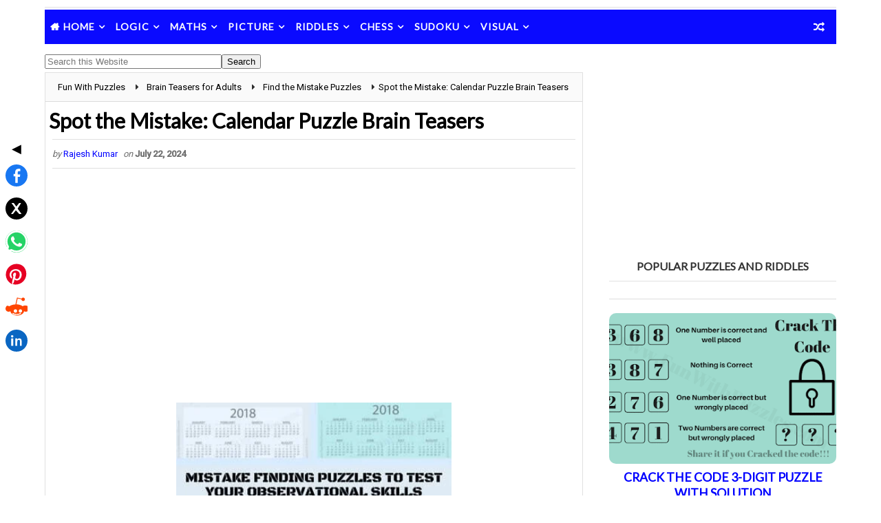

--- FILE ---
content_type: text/html; charset=UTF-8
request_url: https://www.funwithpuzzles.com/2018/02/calendar-mistake-puzzles.html
body_size: 45104
content:
<!DOCTYPE html>
<!--Rajesh: Warning: b:js='false' This will freeze all the widgets in bloggers interface. Toggle it to true to get the widgets working --><html class='v2' dir='ltr' lang='en-US' xmlns='http://www.w3.org/1999/xhtml' xmlns:b='http://www.google.com/2005/gml/b' xmlns:data='http://www.google.com/2005/gml/data' xmlns:expr='http://www.google.com/2005/gml/expr'>
<head>
<link crossorigin='' href='//fonts.googleapis.com' rel='preconnect'/>
<link crossorigin='' href='//fonts.gstatic.com' rel='preconnect'/>
<link href='//blogger.com' rel='preconnect'/>
<link href='//blogger.googleusercontent.com' rel='preconnect'/>
<link href='//1.bp.blogspot.com' rel='dns-prefetch'/>
<link href='//2.bp.blogspot.com' rel='dns-prefetch'/>
<link href='//3.bp.blogspot.com' rel='dns-prefetch'/>
<link href='//4.bp.blogspot.com' rel='dns-prefetch'/>
<link crossorigin='' href='//cdnjs.cloudflare.com' rel='preconnect'/>
<link href='//maxcdn.bootstrapcdn.com' rel='dns-prefetch'/>
<meta content='en-us' http-equiv='content-language'/>
<link href='https://www.funwithpuzzles.com/2018/02/calendar-mistake-puzzles.html' hreflang='en-us' rel='alternate'/>
<link href='https://www.funwithpuzzles.com/2018/02/calendar-mistake-puzzles.html' hreflang='x-default' rel='alternate'/>
<!-- Pinterest & Webmaster verification -->
<meta content='0c2ac7812a22430da63bac7892f9a735' name='p:domain_verify'/>
<meta content='172B20D8934BF504B2BB8A233617502A' name='msvalidate.01'/>
<!-- Robots & preview for Google News -->
<meta content='max-image-preview:large' name='robots'/>
<!-- Icons (preload critical favicon for faster render) -->
<link as='image' href='https://blogger.googleusercontent.com/img/b/R29vZ2xl/AVvXsEgYDi4jf-HGfN5sLOhCuMHA1VaBiuRCIS6rKVxp8buhYkncs5IdKzHWN6gQoH35k95LKE76A6Xl35xk4Bwv-L6S3EGhJ-ulrutR1BGoEz5qNRoRD9s9_R0JPOiw5WOK3CUeeCxERYjaBlA/s180/apple-touch-icon.png'/>
<link href='https://blogger.googleusercontent.com/img/b/R29vZ2xl/AVvXsEgYDi4jf-HGfN5sLOhCuMHA1VaBiuRCIS6rKVxp8buhYkncs5IdKzHWN6gQoH35k95LKE76A6Xl35xk4Bwv-L6S3EGhJ-ulrutR1BGoEz5qNRoRD9s9_R0JPOiw5WOK3CUeeCxERYjaBlA/s180/apple-touch-icon.png' rel='apple-touch-icon' sizes='180x180'/>
<link href='https://blogger.googleusercontent.com/img/b/R29vZ2xl/AVvXsEgLMB_nibihU4LhorKoAiQPPV1FNDVMBodDiTpANm-U6_PTcKF4uPmg88SRDztakUWved_G_aDtZvoB0NB6nDnQkz7OXeZ4jUlH8iCqmAsH4o14vsrjG5LdyAsBqi0ShH0sS_LURao76NA/s32/favicon-32x32.png' rel='icon' sizes='32x32' type='image/png'/>
<link href='https://blogger.googleusercontent.com/img/b/R29vZ2xl/AVvXsEgU283ppizbNEWx_t3eozFmscxsGtg8g2B1ApZsC5F3cSWG5V_NcDZ3Y0iQVyfvOJAP1RtmGDMsGNZOtUjzvs_fyMwDISEoe-hN9oZuHO4WULzF6V44gm8uD2w3NTUHstL2sk1AFt-uiKw/s16/favicon-16x16.png' rel='icon' sizes='16x16' type='image/png'/>
<meta content='width=device-width, initial-scale=1, maximum-scale=6' name='viewport'/>
<link as='style' href='https://cdnjs.cloudflare.com/ajax/libs/font-awesome/4.7.0/css/font-awesome.min.css' onload='this.onload=null;this.rel=&#39;stylesheet&#39;' rel='preload'/>
<noscript>
<link href='https://cdnjs.cloudflare.com/ajax/libs/font-awesome/4.7.0/css/font-awesome.min.css' rel='stylesheet'/>
</noscript>
<link as='font' crossorigin='anonymous' href='https://cdnjs.cloudflare.com/ajax/libs/font-awesome/4.7.0/fonts/fontawesome-webfont.woff2?v=4.7.0' rel='preload' type='font/woff2'/>
<!-- Noindex for archive pages (monthly/yearly/daily) -->
<!-- Noindex for search & label pages -->
<!-- Page Title -->
<title>
Spot the Mistake: Calendar Puzzle Brain Teasers
</title>
<!-- Hidden H1 for SEO only on index and archive pages -->
<!-- Include Blogger default head content -->
<meta content='text/html; charset=UTF-8' http-equiv='Content-Type'/>
<meta content='blogger' name='generator'/>
<link href='https://www.funwithpuzzles.com/favicon.ico' rel='icon' type='image/x-icon'/>
<link href='https://www.funwithpuzzles.com/2018/02/calendar-mistake-puzzles.html' rel='canonical'/>
<link rel="alternate" type="application/atom+xml" title="Fun With Puzzles - Atom" href="https://www.funwithpuzzles.com/feeds/posts/default" />
<link rel="alternate" type="application/rss+xml" title="Fun With Puzzles - RSS" href="https://www.funwithpuzzles.com/feeds/posts/default?alt=rss" />
<link rel="service.post" type="application/atom+xml" title="Fun With Puzzles - Atom" href="https://www.blogger.com/feeds/438258424158934640/posts/default" />

<link rel="alternate" type="application/atom+xml" title="Fun With Puzzles - Atom" href="https://www.funwithpuzzles.com/feeds/8045748713271192080/comments/default" />
<!--Can't find substitution for tag [blog.ieCssRetrofitLinks]-->
<link href='https://blogger.googleusercontent.com/img/b/R29vZ2xl/AVvXsEjFHoliHxkUJoqnvIebvRVAQ7PBLFEWBPK7j3K0iLY4caTlsNAitW3U9DxTY4ih9kYhUEiuNrzCijgJHhu5gwPfAE2ku7eIGKU_o8PoP5s_cmZ8t9fYaGRQpWAp5PAckuMNdjkWZPKSbVTg/s400/mistake-finding-puzzles-to-test-your-observational-skills.jpg' rel='image_src'/>
<meta content='Engage in visual brain teasers with finding the mistake puzzles in calendar images. Challenge your observation skills and share your answers.' name='description'/>
<meta content='https://www.funwithpuzzles.com/2018/02/calendar-mistake-puzzles.html' property='og:url'/>
<meta content='Spot the Mistake: Calendar Puzzle Brain Teasers' property='og:title'/>
<meta content='Engage in visual brain teasers with finding the mistake puzzles in calendar images. Challenge your observation skills and share your answers.' property='og:description'/>
<meta content='https://blogger.googleusercontent.com/img/b/R29vZ2xl/AVvXsEjFHoliHxkUJoqnvIebvRVAQ7PBLFEWBPK7j3K0iLY4caTlsNAitW3U9DxTY4ih9kYhUEiuNrzCijgJHhu5gwPfAE2ku7eIGKU_o8PoP5s_cmZ8t9fYaGRQpWAp5PAckuMNdjkWZPKSbVTg/w1200-h630-p-k-no-nu/mistake-finding-puzzles-to-test-your-observational-skills.jpg' property='og:image'/>
<meta content='Fun With Puzzles' property='og:site_name'/>
<meta content='https://blogger.googleusercontent.com/img/b/R29vZ2xl/AVvXsEjFHoliHxkUJoqnvIebvRVAQ7PBLFEWBPK7j3K0iLY4caTlsNAitW3U9DxTY4ih9kYhUEiuNrzCijgJHhu5gwPfAE2ku7eIGKU_o8PoP5s_cmZ8t9fYaGRQpWAp5PAckuMNdjkWZPKSbVTg/s400/mistake-finding-puzzles-to-test-your-observational-skills.jpg' name='twitter:image'/>
<meta content='summary_large_image' name='twitter:card'/>
<!-- Twitter -->
<meta content='Engage in visual brain teasers with finding the mistake puzzles in calendar images. Challenge your observation skills and share your answers.' name='twitter:description'/>
<meta content='@gamespicnic' name='twitter:site'/>
<meta content='@gamespicnic' name='twitter:creator'/>
<meta content='https://www.funwithpuzzles.com/' name='twitter:domain'/>
<!-- &#9989; Open Graph, Twitter & JSON-LD -->
<!-- &#9989; Single Post Page -->
<meta content='article' property='og:type'/>
<meta content='Spot the Mistake: Calendar Puzzle Brain Teasers' name='twitter:title'/>
<!-- JSON-LD Data is moved to <b:includable id='post' var='post'>-->
<!-- Rajesh: Facebook -->
<meta content='757647394709825' property='fb:app_id'/>
<meta content='100002660517424' property='fb:admins'/>


<style type="text/css">

<!-- /*
<style id='page-skin-1' type='text/css'><!--
*/
--></style>
<style type='text/css'> 

/* Variable definitions
-----------------------
<Variable color='#0A0AFF' default='$(color) url() repeat fixed top left' description='Background' name='bodybackground' type='background' value='$(color) url() repeat fixed top left'></Variable>
<Variable default='#0A0AFF' description='Primary Color' name='maincolor' type='color' value='#0A0AFF'></Variable>
<Variable default='#151515' description='Primary Dark Color' name='maindarkcolor' type='color' value='#3785F9'></Variable>
-----------------------
*/
/*****************************************
reset.css
******************************************/
html, body, .section, .widget, div, span, applet, object, iframe,
h1, h2, h3, h4, h5, h6, p, blockquote, pre,
a, abbr, acronym, address, big, cite, code,
del, dfn, em, font, img, ins, kbd, q, s, samp,
small, strike, strong, sub, sup, tt, var,
dl, dt, dd, ol, ul, li,
fieldset, form, label, legend,
table, caption, tbody, tfoot, thead, tr, th, td, figure {    margin: 0;    padding: 0;}
html {   overflow-x: hidden;}
a {text-decoration:none;color:#000;}
article,aside,details,figcaption,figure,
footer,header,hgroup,menu,nav,section {     display:block;}
table {    border-collapse: separate;    border-spacing: 0;}
caption, th, td {    text-align: left;    font-weight: normal;}
blockquote:before, blockquote:after,
q:before, q:after {    content: "";}
.quickedit, .home-link{display:none;}
blockquote, q {    quotes: "" "";}
sup{    vertical-align: super;    font-size:smaller;}
code{    font-family: 'Courier New', Courier, monospace;    font-size:12px;    color:#272727;}
::selection {background:transparent; text-shadow:#000 0 0 2px;}
::-moz-selection {background:transparent; text-shadow:#000 0 0 2px;}
::-webkit-selection {background:transparent; text-shadow:#000 0 0 2px;}
::-o-selection {background:transparent; text-shadow:#000 0 0 2px;}
a img{	border: none;}
ol, ul { padding:0;  margin:0;  text-align: left;  }
ol li { list-style-type: decimal;  padding:0 0 5px;  }
ul li { list-style-type: disc;  padding: 0 0 5px;  }
ul ul, ol ol { padding: 0; }
#navbar-iframe, .navbar {   height:0px;   visibility:hidden;   display:none   }
.Attribution, .feed-links, .post-footer-line.post-footer-line-1, .post-footer-line.post-footer-line-2 , .post-footer-line.post-footer-line-3 {
display: none;
}
.item-control {
display: none !important;
}
abbr.published.timeago {
    text-decoration: none;
}
.post-body a, .post-body a:link, .post-body a:visited {
color:$maincolor;
font-weight:bold;
}
h2.date-header, h4.date-header {display:none;margin:1.5em 0 .5em}
h1, h2, h3, h4, h5, h6 {
font-family: 'Lato', sans-serif;
font-weight: 400;
color: #151515;
}
blockquote {
padding: 8px;
background-color: #faebbc;
border-top: 1px solid #e1cc89;
border-bottom: 1px solid #e1cc89;
margin: 5px;
background-image: url(https://blogger.googleusercontent.com/img/b/R29vZ2xl/AVvXsEjCFpWXyHUvXEil2aKcrEJtKaniL2kHOMjfDTTpZoxYaDAKWuNZJL8vgReIZMoW7itkils3t7xzwv3oEwOBgOuNeeFTxaguDQHopoATOVgRcmZUFDhABTQoNxfflGa2c-BFPmJlaOR_0Qo/s1600/openquote1.gif);
background-position: top left;
background-repeat: no-repeat;
text-indent: 23px;
}
blockquote p{
display: block;
background-image: url(https://blogger.googleusercontent.com/img/b/R29vZ2xl/AVvXsEgbHC__lMdlMTx2c9Yhnx3M3mk28auiaUcOQXgiJ9vF7gJrlNysxWVWsUW5slYHFlI1x6rRaQYuxAODJPFZGLZW-1QB_5aDVLjqB_k1ovx7F5ncUEzKDi2-zj5Cvt8kRIBLm_1be18cXxE/s1600/closequote1.gif);
background-repeat: no-repeat;
background-position: bottom right;
}
img {
    max-width: 100%;
    vertical-align: middle;
}
* {
    outline: 0;
    transition: all .3s ease;
    -webkit-transition: all .3s ease;
    -moz-transition: all .3s ease;
    -o-transition: all .3s ease;
}
.item #blog-pager {
    display: none;
    height: 0;
    opacity: 0;
    visibility: hidden;
}
.widget iframe, .widget img {
max-width: 100%;
}
.status-msg-wrap {
display: none;
}
a:hover {
color:$maincolor;
}
/*****************************************
Custom css starts
******************************************/
body {
color: #2e2e2e;
font-family: 'Roboto', sans-serif;
font-size: 14px;
font-weight: normal;
line-height: 21px;
background: $bodybackground;
}
/* ######## Wrapper Css ######################### */
#outer-wrapper{max-width:1180px;margin:0 auto;background-color:#FFF;box-shadow:0 0 0 1px rgba(0,0,0,0.05)}
.row{width:1150px}
#content-wrapper {
margin: 0 auto;
padding: 5px 0 5px;
overflow: hidden;
}
#main-wrapper {
float: left;
width: 68%;
max-width: 800px;
}
#sidebar-wrapper {
float: right;
width: 30%;
max-width: 330px;
}
/* ######## Top Header Bar Css ######################### */
.top-bar {
  background: rgba(255,255,255,.99);
}
.top-bar-wrapper {
position: relative;
overflow: hidden;
min-height:2px;
color: $maindarkcolor;
margin:0 auto;
border-bottom:1px solid rgba(0,0,0,0.12);
}
.top-bar-social, .bottom-bar-social {
float: right;
padding: 5px 0;
}
.bottom-bar-social {
padding:0 0;
}
.top-bar-social li, .bottom-bar-social li {
display: inline;
padding: 0;
float: left;
margin-right: 5px;
;
}
.top-bar-social .widget ul, .bottom-bar-social .widget ul {
padding: 0;
}
.top-bar-social .LinkList ul, .bottom-bar-social .LinkList ul {
text-align: center;
}
.top-bar-social #social a {
display: block;
    width: 50px;
    height: 50px;
    line-height: 50px;
    font-size: 40px;
   // color: $maindarkcolor;
    color: #0A0AFF;
    -webkit-border-radius: 100%;
    -moz-border-radius: 100%;
    border-radius: 100%;
    transition: background 0.3s linear;
    -moz-transition: background 0.3s linear;
    -webkit-transition: background 0.3s linear;
    -o-transition: background 0.3s linear;
}
.bottom-bar-social #social a {
display: block;
width: 30px;
height: 30px;
line-height: 30px;
font-size: 15px;
color: #fff;
transition: color 0.3s linear;
-moz-transition: color 0.3s linear;
-webkit-transition: color 0.3s linear;
-o-transition: color 0.3s linear;
-webkit-border-radius: 100%;
-moz-border-radius: 100%;
border-radius: 100%;
}
.top-bar-social #social a:before, .bottom-bar-social #social a:before {
display: inline-block;
font: normal normal normal 22px/1 FontAwesome;
font-size: inherit;
font-style: normal;
font-weight: 400;
-webkit-font-smoothing: antialiased;
-moz-osx-font-smoothing: grayscale;
}
.top-bar-social .bloglovin:before, .bottom-bar-social .bloglovin:before{content:"\f004"}
.top-bar-social .facebook:before, .bottom-bar-social .facebook:before{content:"\f09a"}
.top-bar-social .twitter:before, .bottom-bar-social .twitter:before{content:"\f099"}
.top-bar-social .gplus:before, .bottom-bar-social .gplus:before{content:"\f0d5"}
.top-bar-social .rss:before, .bottom-bar-social .rss:before{content:"\f09e"}
.top-bar-social .youtube:before, .bottom-bar-social .youtube:before{content:"\f167"}
.top-bar-social .skype:before, .bottom-bar-social .skype:before{content:"\f17e"}
.top-bar-social .stumbleupon:before, .bottom-bar-social .stumbleupon:before{content:"\f1a4"}
.top-bar-social .tumblr:before, .bottom-bar-social .tumblr:before{content:"\f173"}
.top-bar-social .vine:before, .bottom-bar-social .vine:before{content:"\f1ca"}
.top-bar-social .stack-overflow:before, .bottom-bar-social .stack-overflow:before{content:"\f16c"}
.top-bar-social .linkedin:before, .bottom-bar-social .linkedin:before{content:"\f0e1"}
.top-bar-social .dribbble:before, .bottom-bar-social .dribbble:before{content:"\f17d"}
.top-bar-social .soundcloud:before, .bottom-bar-social .soundcloud:before{content:"\f1be"}
.top-bar-social .behance:before, .bottom-bar-social .behance:before{content:"\f1b4"}
.top-bar-social .digg:before, .bottom-bar-social .digg:before{content:"\f1a6"}
.top-bar-social .instagram:before, .bottom-bar-social .instagram:before{content:"\f16d"}
.top-bar-social .pinterest:before, .bottom-bar-social .pinterest:before{content:"\f0d2"}
.top-bar-social .delicious:before, .bottom-bar-social .delicious:before{content:"\f1a5"}
.top-bar-social .codepen:before, .bottom-bar-social .codepen:before{content:"\f1cb"}
.top-bar-social .email:before, .bottom-bar-social .email:before{content:"\f0e0"}
.top-bar-social ul#social a:hover, .bottom-bar-social ul#social a:hover {
color: $maincolor;
opacity: 1;
}
.top-bar-menu {
float: left;
}
.top-menu ul {
overflow: hidden;
list-style: none;
padding: 0;
margin: 0;
}
.top-menu ul li {
float: left;
display: inline-block;
list-style: none;
padding:0;
}
.top-menu ul li a {
padding: 12px 16px;
display: block;
border: none !important;
text-decoration: none;
line-height: inherit;
font-size: 14px;
font-weight: normal;
color:$maindarkcolor;
}
.top-menu ul li:first-child a {
padding-left:0;
}
.selectnav {display:none}
/* ######## Header Css ######################### */
#header-wrapper {
background: #fff;
}
#header-wrappers {
color: $maindarkcolor;
padding: 1px 0 2px;
margin: 0 auto;
}
#header-inner {
background-position: left;
background-repeat: no;
}
.headerleft img {
height: auto;
margin: 0 0 0;
}
.headerleft h1,
.headerleft h1 a,
.headerleft h1 a:hover,
.headerleft h1 a:visited {
    font-family:  'Righteous', cursive;
    color: #151515;
    font-size: 55px;
    font-weight: bold;
    line-height: 68px;
    margin: 0;
    padding: 0 0 5px;
    text-decoration: none;
    text-transform: uppercase;
}
.headerleft h3 {
font-weight: 400;
margin: 0;
padding: 0;
}
.headerleft .description {
color: #000000;
    font: normal 14px 'Lato', sans-serif;
    margin: 0;
    padding: 10px 0;
    text-transform: uppercase;
    text-align: center;
}
.headerleft {
float: left;
margin: 0;
padding: 0;
max-width: 320px;
}
.headerright {
float: right;
margin: 0;
padding: 1px 0 0;
width: 730px;
}
/* ######## Navigation Menu Css ######################### */
.selectnav {
display:none;
}
.tm-menu {
    font-weight: 400;
    margin: 0 auto;
    height:50px;
}
ul#nav {
    list-style: none;
    margin: 0;
    padding: 0;
}
#menu .widget {
    display: none;
}
#menu {
    height: 50px;
    position: relative;
    text-align: center;
    z-index: 15;
margin:0 auto;
    background: #0A0AFF;
padding-right:50px;
}
.menu-wrap {
margin:0 auto;
position: relative;
}
#menu ul > li {
    position: relative;
    vertical-align: middle;
    display: inline-block;
    padding: 0;
    margin: 0;
}
#menu ul > li.hub-home {
background:$maincolor;
}
#menu ul > li.hub-home a:before {
    content: "\f015";
font-family: Fontawesome;
    text-align: center;
    margin-right: 5px;
}
#menu ul > li:hover > a {
   
}
#menu ul > li > a {
    color: #fff;
    font-size: 14px;
    font-weight: 600;
    line-height: 50px;
    display: inline-block;
    text-transform: uppercase;
    text-decoration: none;
    letter-spacing: 1px;
    margin: 0;
    padding: 0 7.5px;
   font-family: 'Lato', sans-serif;
}

#menu ul > li > ul > li:first-child > a {
    padding-left: 12px
}
#menu ul > li > ul {
    position: absolute;
    background: #0A0AFF;
    top: 100%;
    left: 0;
    min-width: 190px;
    padding: 0;
    z-index: 99;
    margin-top: 0;
    visibility: hidden;
    opacity: 0;
    -webkit-transform: translateY(10px);
    -moz-transform: translateY(10px);
    transform: translateY(10px)
}
#menu ul > li > ul > li > ul {
    position: absolute;
    top: 0;
    left: 180px;
    width: 180px;
    background: #5d5d5d;
    z-index: 99;
    margin-top: 0;
    margin-left: 0;
    padding: 0;
    border-left: 1px solid #6d6d6d;
    visibility: hidden;
    opacity: 0;
    -webkit-transform: translateY(10px);
    -moz-transform: translateY(10px);
    transform: translateY(10px)
}
#menu ul > li > ul > li {
    display: block;
    float: none;
    text-align: left;
    position: relative;
border-bottom: 1px solid;
    border-top: none;
    border-color: #8d8d8d;
}
#menu ul > li > ul > li:last-child {
    border: 0;
}

#menu ul li.parent ul li:after, #menu ul li:last-child:after {
   display:none;
}
#menu ul > li:hover {
    background-color: $maincolor
}
#menu ul > li > ul > li a {
    font-size: 11px;
    display: block;
    color: #fff;
    line-height: 35px;
    text-transform: uppercase;
    text-decoration: none;
    margin: 0;
    padding: 0 12px;
    border-right: 0;
    border: 0
}
#menu ul > li.parent > a:after {
    content: '\f107';
    font-family: FontAwesome;
    float: right;
    margin-left: 5px
}
#menu ul > li:hover > ul,
#menu ul > li > ul > li:hover > ul {
    opacity: 1;
    visibility: visible;
    -webkit-transform: translateY(0);
    -moz-transform: translateY(0);
    transform: translateY(0)
}
#menu ul > li > ul > li.parent > a:after {
    content: '\f105';
    float: right
}
#menu ul ul {

}
.ty-ran-yard {
  position: absolute;
    right: 0;
    top: 0;
    z-index: 99;
}
.ty-ran-yard span {
    list-style: none;
}
.ty-ran-yard a.ran-sym {
    background-color: $maincolor;
    cursor: pointer;
    display: block;
    height: 50px;
    text-align: center;
    position: relative;
    right: 0;
    top: 0;
    width: 50px;
    border-radius: 0;
    box-sizing: border-box;
}
.ty-ran-yard a.ran-sym:hover {
background-color:#6d6d6d;
}
.ty-ran-yard a.ran-sym:before {
    color: #fff;
    content: '\f074';
    font-family: FontAwesome;
    font-size: 16px;
    text-rendering: auto;
    -webkit-font-smoothing: antialiased;
    -moz-osx-font-smoothing: grayscale;
    line-height: 50px;
}

/* ######## Sidebar Css ######################### */
.sidebar .widget, .mini-sidebar .widget {
margin-bottom: 20px;
position: relative;
clear: both;
}
.sidebar h2, .sidebar h3, .sidebar h4 {
    font-size: 16px;
    line-height: 23px;
    font-weight: 700;
    text-transform: uppercase;
    border-bottom: 1px solid #e1e1e1;
    padding-bottom: 10px;
    margin-bottom: 25px;
    font-family: "Lato","Droid Arabic Kufi",Arial,sans-serif;
}
.sidebar ul,.sidebar li, .mini-sidebar ul,.mini-sidebar li {
list-style-type:none;
margin:0;
padding: 5;
}
.sidebar .LinkList li, .mini-sidebar .LinkList li {
padding: 0 0 6px 0;
    margin: 0 0 6px 0;
text-transform:capitalize;
}
/* Multi Tab Widget */
.menu-tab li a,
.sidetabs .section {
transition: all 0s ease;
-webkit-transition: all 0s ease;
-moz-transition: all 0s ease;
-o-transition: all 0s ease;
-ms-transition: all 0s ease
}
.menu-tab {
overflow: hidden;
clear: both;
padding: 0;
margin: 0
}
.sidetabs .widget-content {
    padding: 10px 0;
}
.sidetabs .widget h2, .sidetabs .widget h3, .sidetabs .widget h4 {
display: none
}
.menu-tab li {
/*Rajesh: Changed Width of Tab to 50% from 33.33%  */
width: 50%;
float: left;
display: inline-block;
padding: 0
}
.menu-tab li a {
   font-family: 'Lato', sans-serif;
height: 32px;
text-align: center;
padding: 0;
font-weight: 400;
display: block;
color: #fff;
background-color:#192b33;
font-size: 14px;
line-height: 32px;
letter-spacing: 1.5px;
text-transform: uppercase
}
.menu-tab li.active a {
color: #fff;
background-color:#0A0AFF;
}
.menu-tab li {
display: none
}
.hide-tab {
display: inline-block!important
}
#tabside2 {
    margin-bottom: 15px;
}
/* ######## Post Css ######################### */
article {
    padding:0;
    overflow: hidden;
}

.post {
    display: block;
    overflow: hidden;
    word-wrap: break-word;
border: 1px solid rgba(0,0,0,0.12);
}
.index .post, .archive .post {
 margin: 0 0 15px 0;
    padding: 20px;
}
.post-head h1 {
    color: #000;
    font-size: 30px;
    font-weight: 400;
    line-height: 44px;
	font-weight:bold;
}
.index .post h2, .archive .post h2 {
margin-bottom: 12px;
line-height: 1.3em;
    font-size: 22px;
    font-weight: 700;
}
.post h2 a {
color: #151515;
letter-spacing: 1.3px;
}
.index .post h2, .archive .post h2 {
    margin: 0 0 10px;
    padding: 0;
text-transform:capitalize;
}


.retitle h2 {
    display: block;
}
.post-body {
margin: 0px;
padding:10px;
font-size: 14px;
line-height: 26px;
    box-sizing: border-box;
}
.widget .post-body ul, .widget .post-body ol {
    padding-left: 15px;
}

.block-image {
float:left;
width: 180px;
height: auto;
margin-right: 15px;
position:relative;
}
.block-image .thumb {
width: 100%;
height: auto;
position: relative;
display: block;
overflow: hidden;
}
.block-image .thumb img {
width: 100%;
height: 150px;
display: block;
transition: all .3s ease-out!important;
-webkit-transition: all .3s ease-out!important;
-moz-transition: all .3s ease-out!important;
-o-transition: all .3s ease-out!important;
}
.block-image .thumb > a:before {
    position: absolute;
    content: '';
    width: 100%;
    height: 100%;
    background-color: #000;
    opacity: 0;
    left: 0;
    top: 0;
    -webkit-transition: all 0.35s ease-in-out;
    -moz-transition: all 0.35s ease-in-out;
    -ms-transition: all 0.35s ease-in-out;
    -o-transition: all 0.35s ease-in-out;
    transition: all 0.35s ease-in-out;
}
.block-image .thumb:hover > a:before {
    opacity: 0.3;
}
.date-header-post {
    color: #bdbdbd;
    display: block;
    font-size: 12px;
    font-weight: 400;
    line-height: 1.3em;
    margin: 0!important;
    padding: 0;
}
.date-header-post a {
    color: #bdbdbd;
}
.post-head {
    padding:5px 5px;
}
.index .post-head, .archive .post-head {
padding:0;
}
#meta-post .fa-calendar-o {
    margin-left: 8px;
}
.breadcrumbs .fa-angle-right:before{margin:0 5px}
.breadcrumbs{margin:0;font-size:13px;    padding: 10px 10px;    background: #fafafa;border-bottom: 1px solid rgba(0,0,0,0.12);}
.breadcrumbs span a.bhome{color:$maincolor}
.breadcrumbs span,.breadcrumbs span a{color:#010101;padding: 0 2px;}
.breadcrumbs span a:hover{color:$maincolor}
.post-meta {
    color: #707070;
    display: block;
    font-size: 13px;
    font-weight: 400;
    line-height: 21px;
    margin: 0;
    padding: 0 10px;
}
.post-meta-wrap {
padding:10px 0;
border-bottom: 1px solid rgba(0,0,0,0.12);
border-top: 1px solid rgba(0,0,0,0.12);
}
.post-meta a {
    color: #CBCBCB;
}
 .post-meta i {
    color: $maindarkcolor;
}
.post-timestamp {
    margin-left: 5px;
}
.label-head {
    margin-left: 5px;
}
.label-head a {
    padding-left: 2px;
}
.resumo {
    margin-top: 10px;
    color: #313131;
}
.resumo span {
    display: block;
    margin-bottom: 8px;
font-size: 13px;
    line-height: 22px;
text-align: justify;
}
.post-body img {
max-width: 100%;
padding: 10px 0;
position: relative;
margin:0 auto;
}
.second-meta {
padding:10px 0 0;
display: block;
overflow: hidden;
}
.second-meta .read-more-wrap {
    display: block;
}
.second-meta .read-more {
    font-family:  'Righteous', cursive;
    letter-spacing: 2px;
transition: all .3s;
//background: $maindarkcolor;
  background: #0A0AFF;
    padding: 5px 12px !important;
    display: inline-block;
    vertical-align: middle;
    margin:0;
    font-size: 13px;
    text-transform: capitalize;
    color: #f7f7f7;
    white-space: nowrap;
}
.second-meta .read-more:hover {
color:#fff;
background:$maincolor;
border-color:$maindarkcolor;
}
.block-image .post-labels {
 position:absolute;
top: 10px;
    left: 10px;
    padding: 8px 12px 6px;
    background: $maincolor;
    color: #fff;
    font-size: 12px;
    text-transform: uppercase;
    display: inline-block;
    z-index: 9;
}
.block-image .post-labels a {
 color:#fff;
height:auto;
width:auto;
}
.comment-link {
    white-space: normal;
}
#blog-pager {
    clear: both;
    text-align: center;
    margin: 0;
    font-family: 'Lato', sans-serif;
}
.index .pagenavi, .archive .pagenavi {
    display: inline-block;
    border: 2px solid #151515;
}
.index .blog-pager,
.index #blog-pager {
    display: block
}
.index .blog-pager,
.index #blog-pager,
.archive .blog-pager,
.archive #blog-pager {
    -webkit-border-radius: 0;
    -moz-border-radius: 0;
    border-radius: 0;
    padding: 0;
    text-align: center;
}
.showpageNum a,
.showpage a,
#blog-pager-newer-link a,
#blog-pager-older-link a {
   color: $maindarkcolor;
    font-size: 14px;
    font-weight: 700;
    overflow: hidden;
    padding: 10px 15px;
    text-decoration: none;
float:left;
}
.item #blog-pager-older-link a {
float:none;
}
.showpageNum:last-child a {
border:0;
}
.showpageNum a:hover,
.showpage a:hover,
#blog-pager-newer-link a:hover,
#blog-pager-older-link a:hover {
    decoration: none;
    color: $maincolor
}
.showpageOf {
   color: #151515;
    font-size: 14px;
    font-weight: 700;
    overflow: hidden;
    padding: 10px 15px;
    text-decoration: none;
float:left;
}
.showpagePoint {
    color: #151515;
    font-size: 14px;
    font-weight: 700;
    overflow: hidden;
    padding: 10px 15px;
    text-decoration: none;
float:left;
}
#post-pager .blog-pager-older-link:hover, #post-pager .blog-pager-newer-link:hover {
color:$maincolor;
background:inherit;
}
#post-pager {
clear:both;
    float: left;
    display: block;
    width: 100%;
    box-sizing: border-box;
margin: 15px 0;
padding:10px 10px 0;
border-top: 1px solid rgba(0,0,0,0.12);
}
#post-pager .blog-pager-older-link, #post-pager .blog-pager-newer-link {
border:0;
text-align:right;
background:none;
color:$maindarkcolor;
}
#post-pager .blog-pager-newer-link {
    border: 0;
text-align:left;
}
#post-pager #blog-pager-newer-link, #post-pager #blog-pager-older-link {
    width: 50%;
}
#post-pager a b {
    display: block;
    padding: 0 0 5px;
    font-weight: 900;
    letter-spacing: 1px;
    font-size: 13px;
color:$maincolor;
 font-family: 'Lato', sans-serif;
text-transform:uppercase;
}
#post-pager a span {
    text-transform:capitalize;
}
#post-pager .blog-pager-older-link, #post-pager .blog-pager-newer-link {
    padding:0;
display: block;
}
/* ######## Share widget Css ######################### */
.item .post-footer .share-box .post-labels {
    float: left;
}

.item .post-footer .share-box .post-labels .label-title {
    color: #fff;
    padding: 3px 8px;
    font-size: 13px;
    background-color: $maincolor;
}
.item .post-footer .share-box .post-labels a {
    color: $textcolor;
    padding: 3px 8px;
    font-size: 13px;
    background-color: #f8f8f8;
}
.post-footer .share-box {
position: relative;
padding: 10px 10px;
text-align: center;
overflow:hidden;
}
.post-footer .share-title {
border-bottom: 2px solid #eee;
color: #010101;
display: inline-block;
padding-bottom: 7px;
font-size: 15px;
font-weight: 500;
clear: both;
margin: 0 0 10px;
position: relative;
float: left;
}
.sora-author-box {
overflow: hidden;
margin: 10px 0;
}
.sora-author-box img {
float: left;
margin-right: 10px;
object-fit:cover;
}
.sora-author-box p {
padding: 0 10px 10px;
-webkit-margin-before: 0;
-webkit-margin-after: 0;
}
.sora-author-box b {
font-weight: 700;
font-style: normal;
letter-spacing: 1px;
font-size: 20px;
}
.Related-title {
    padding: 0;
    margin: 0 0 20px;
position:relative;
    display: block;
}
.Related-title:before {
position: absolute;
content: '';
width: 100%;
height: 2px;
background-color: $maindarkcolor;
top: 10px;
z-index: 0;
}
.Related-title span {
position: relative;
display: inline-block;
font-size: 14px;
font-weight: 700;
text-transform: uppercase;
letter-spacing: 2px;
background-color: #fff;
padding: 0 10px 0 0;
z-index: 1;
color:#000;
}
.share-box {
position: relative;
padding: 10px;
}
.share-title {
border-bottom: 2px solid #777;
color: #010101;
display: inline-block;
padding-bottom: 7px;
font-size: 15px;
font-weight: 500;
position: relative;
top: 2px;
}
.share-art {
float: right;
padding: 0;
padding-top: 0;
font-size: 13px;
font-weight: 400;
text-transform: capitalize;
}
.share-art a {
color: #fff;
padding: 3px 8px;
margin-left: 4px;
border-radius: 2px;
display: inline-block;
margin-right: 0;
background: #010101;
}
.share-art a span {
 
}
.share-art a:hover{color:#fff}
.share-art .fac-art{background:#3b5998}
.share-art .fac-art:hover{background:rgba(49,77,145,0.7)}
.share-art .twi-art{background:#00acee}
.share-art .twi-art:hover{background:rgba(7,190,237,0.7)}
.share-art .goo-art{background:#db4a39}
.share-art .goo-art:hover{background:rgba(221,75,56,0.7)}
.share-art .pin-art{background:#CA2127}
.share-art .pin-art:hover{background:rgba(202,33,39,0.7)}
.share-art .lin-art{background:#0077B5}
.share-art .lin-art:hover{background:rgba(0,119,181,0.7)}
.share-art .wat-art{background:#25d266;display:none;}
.share-art .wat-art:hover{background:rgba(37, 210, 102, 0.73)}
@media only screen and (max-width: 768px) {
.share-art .wat-art{display:inline-block;}
}
/* ######## Comments Css ######################### */
.comments {
clear: both;
margin: 0;
color: #48494d;
margin-top:10px;
background: #FFF;
border: 1px solid rgba(0,0,0,0.12);
    border-top: 0;

}
.comments .comments-content {
box-sizing: border-box;
padding: 10px;
border-top:0;
}
.post-feeds .feed-links {
display: none;
}
iframe.blogger-iframe-colorize,
iframe.blogger-comment-from-post {
height: 260px!important;
background: #fff;
}
.comment-form {
overflow:hidden;
}
.comments h3 {
line-height:normal;
text-transform:uppercase;
color:#333;
font-weight:bold;
margin:0 0 20px 0;
font-size:14px;
padding:0 0 0 0;
}
h4#comment-post-message {
display:none;
margin:0 0 0 0;
}
.comments h4{
color: #fff;
background: #0A0AFF;
font-size: 16px;
padding: 12px 10px;
margin: 0;
font-weight: 700;
letter-spacing: 1.5px;
text-transform: uppercase;
position: relative;
text-align: left;
}
.comments h4:after {
    display: inline-block;
    content: "\f075";
    font-family: fontAwesome;
    font-style: normal;
    font-weight: normal;
    font-size: 16px;
    background-color: #3CC091;
    color: #fff;
    top: 0;
    right: 0;
    padding: 12px 20px;
    position: absolute;
}
.comments .comments-content{
font-size:13px;
}
.comments .comments-content .comment-thread ol{
list-style:none;
text-align:left;
margin:13px 0;
padding:0
}
.comments .comments-content .comment-thread ol li{
list-style:none;
}
.comments .avatar-image-container {
background:#fff;
border:1px solid #DDD;
overflow:hidden;
padding:0;
border-radius: 50%;
}
.comments .avatar-image-container img {
border-radius:50%;
}
.comments .comment-block{
position:relative;
background:#fff;
padding:15px;
margin-left:60px;
border: 1px solid #efefef;
}
.comments .comment-block:before {
content:"";
width:0px;
height:0px;
position:absolute;
right:100%;
top:14px;
border-width:10px;
border-style:solid;
border-color:transparent #DDD transparent transparent;
display:block;
}
.comments .comments-content .comment-replies{
margin:8px 0;
margin-left:60px
}
.comments .comments-content .comment-thread:empty{
display:none
}
.comments .comment-replybox-single {
background:#f0f0f0;
padding:0;
margin:8px 0;
margin-left:60px
}
.comments .comment-replybox-thread {
background:#f0f0f0;
margin:8px 0 0 0;
padding:0;
}
.comments .comments-content .comment{
margin-bottom:6px;
padding:0
}
.comments .comments-content .comment:first-child {
padding:0;
margin:0
}
.comments .comments-content .comment:last-child {
padding:0;
margin:0
}
.comments .comment-thread.inline-thread .comment, .comments .comment-thread.inline-thread .comment:last-child {
margin:0px 0px 5px 30%
}
.comment .comment-thread.inline-thread .comment:nth-child(6) {
margin:0px 0px 5px 25%;
}
.comment .comment-thread.inline-thread .comment:nth-child(5) {
margin:0px 0px 5px 20%;
}
.comment .comment-thread.inline-thread .comment:nth-child(4) {
margin:0px 0px 5px 15%;
}
.comment .comment-thread.inline-thread .comment:nth-child(3) {
margin:0px 0px 5px 10%;
}
.comment .comment-thread.inline-thread .comment:nth-child(2) {
margin:0px 0px 5px 5%;
}
.comment .comment-thread.inline-thread .comment:nth-child(1) {
margin:0px 0px 5px 0;
}
.comments .comments-content .comment-thread{
margin:0;
padding:0
}
.comments .comments-content .inline-thread{
background: #fff;
padding:15px;
box-sizing:border-box;
margin:0
}
.comments .comments-content .inline-thread .comment-block {
border-color: #ffbd2f;
}
.comments .comments-content .inline-thread .comment-block:before {
border-color: transparent #ffbd2f transparent transparent;
}
.comments .comments-content .user {
font-family: 'PT Sans', sans-serif;
letter-spacing: 0.5px;
font-weight: 600;
}
.comments .comments-content .icon.blog-author {
display:inline;
}
.comments .comments-content .icon.blog-author:after {
content: "Author";
background:#ffbd2f;
font-family: 'PT Sans', sans-serif;
color: #fff;
font-size: 11px;
padding: 2px 5px;
text-transform:Capitalize;
font-style:italic;
letter-spacing: 0.3px;
}
.comment-header {
text-transform:uppercase;
font-size:12px;
}
.comments .comments-content .datetime {
margin-left: 6px;
}
.comments .comments-content .datetime a {
color:#888;
}
.comments .comment .comment-actions a {
display:inline-block;
color:#333;
font-weight:bold;
font-size:10px;
line-height:15px;
margin:4px 8px 0 0;
}
.comments .continue a {
color:#333;
display:inline-block;
font-size:10px;
}
.comments .comment .comment-actions a:hover, .comments .continue a:hover{
text-decoration:underline;
}
/* ######## Related Post Css ######################### */
#related-posts {
}
div.related-title {
    font-size: 14px;
    margin: 0 0 10px 0;
    background: #0A0AFF;
    color: #fff;
    padding: 15px 20px;
    font-weight: 700;
    position: relative;
    text-align: left;
    text-transform: uppercase;
    overflow: hidden;
}
#related-posts ul.related {
padding: 0 10px;
}
.related li {
display: block;
overflow: hidden;
position: relative;
}
.related li h3 {
margin-bottom:5px;
}
.related-thumb {
width: 90px;
height: 70px;
overflow: hidden;
position: relative;
vertical-align: middle;
    float: left;
    margin: 0 10px 0 0;
}
.related li .related-img {
width: 80px;
height: 60px;
display: block;
transition: all .3s ease-out!important;
-webkit-transition: all .3s ease-out!important;
-moz-transition: all .3s ease-out!important;
-o-transition: all .3s ease-out!important;
}
.related li .related-img:hover {
-webkit-transform: scale(1.1) rotate(-1.5deg)!important;
-moz-transform: scale(1.1) rotate(-1.5deg)!important;
transform: scale(1.1) rotate(-1.5deg)!important;
transition: all .3s ease-out!important;
-webkit-transition: all .3s ease-out!important;
-moz-transition: all .3s ease-out!important;
-o-transition: all .3s ease-out!important;
}
.related-title a {
    font-size: 15px;
    line-height: 1.4em;
    padding: 0;
    font-family: 'Lato', sans-serif;
    font-weight: 700;
    font-style: normal;
    letter-spacing: 0.5px;
    color: #151515;
    display: block;
}
.recent-summary {
    color: #666;
    font-size: 13px;
    letter-spacing: 0.3px;
line-height: 1.6;
}

.related .related-tag {
display:none;
}

.related-overlay {
position: absolute;
left: 0;
top: 0;
z-index: 1;
width: 100%;
height: 100%;
background-color: rgba(40,35,40,0.05);
}
.related-content {
display: block;
bottom: 0;
padding: 0px 0px 11px;
width: 100%;
line-height: 1.2em;
box-sizing: border-box;
z-index: 2;
}
.related .related-content .recent-date {
display:none;
}
.recent-date:before, .p-date:before {
content: '\f017';
font-family: fontawesome;
margin-right: 5px;
}
/* ######## Footer Css ######################### */
#jugas_footer {
    background: #13253a;
    color: #BABABA;
font-family: 'Lato', sans-serif;
    font-weight: 400;
    padding: 20px 0px;
}
.copy-container {
    margin: 0 auto;
    overflow: hidden;
}
.jugas_footer_copyright a {
    color: #f4f4f4;
}
.jugas_footer_copyright {
    text-align: left;
display:inline-block;
    line-height: 30px;
}
/* ######## Custom Widget Css ######################### */
select#BlogArchive1_ArchiveMenu {
width: 100%;
padding: 10px;
border-color: #777;
}
.ty-bonus .ty-wow {
    overflow: hidden;
    border-bottom: 1px solid #F5F5F5;
    padding: 10px 0;
}
.ty-bonus .ty-wow:first-child {
    padding-top: 0;
}
.ty-bonus .ty-wow:last-child {
    border-bottom: none;
}
.ty-bonus .ty-thumb-bonos {
    position: relative;
    float: left;
    margin: 0!important;
    width: 80px;
    height: 60px;
    overflow: hidden;
    display: block;
    vertical-align: middle;
}
.ty-bonus .ty-bonus-con {
    padding-left: 10px;
    display: table-cell;
}
.ty-bonus .ty-bonos-entry {
    overflow: hidden;
    line-height: 0;
    margin: 0 0 2px;
    padding: 0;
}
.ty-bonus .ty-bonos-entry a {
    color: $maindarkcolor;
    font-weight: 400;
    font-size: 14px;
    line-height: 1.5em;
}
.ty-bonus .ty-bonos-entry a:hover {
    color: $maincolor;
}
.ty-bonus .ty-thumb-bonos:hover .tyimg-lay {
    background-color: rgba(40, 35, 40, 0.3);
}
.yard-auth-ty {
    margin-right: 10px;
}
.yard-auth-ty::before {
    content: '\f007';
    font-family: fontawesome;
    color: #bbb;
    margin-right: 5px;
}
.yard-auth-ty,
.ty-time {
    color: #bdbdbd;
    font-size: 12px;
    font-weight: 400;
}
.ty-time:before {
    content: '\f133';
    font-family: fontawesome;
    color: #bbb;
    margin-right: 5px;
}
.sidebar .PopularPosts .widget-content ul li:first-child,
.sidebar .ty-bonus .ty-wow:first-child {
    padding-top: 0;
    border-top: 0;
}
.sidebar .PopularPosts .widget-content ul li:last-child,
.sidebar .ty-bonus .ty-wow:last-child {
    padding-bottom: 0;
}
.tyard-komet .ty-komet .ty-komet-tar {
    position: relative;
    overflow: hidden;
    padding: 0;
    width: 55px;
    height: 55px;
    float: left;
    margin: 0 10px 0 0;
}
.tyard-komet .ty-komet {
    background: none!important;
    clear: both;
    list-style: none;
    word-break: break-all;
    display: block;
    border-top: 1px solid #F5F5F5;
    border-bottom: 0 !important;
    overflow: hidden;
    margin: 0;
    padding: 10px 0;
}
.tyard-komet .ty-komet:first-child {
    padding-top: 0;
    border-top: 0;
}
.tyard-komet .ty-komet:last-child {
    padding-bottom: 0;
}
.tyard-komet .ty-komet span {
  color: #bdbdbd;
    display: block;
    line-height: 1.2em;
    text-transform: lowercase;
    font-size: 12px;
    font-style: italic;
    font-weight: 400;
    overflow: hidden;
    background: #f9f9f9;
    height: 38px;
    margin-top: 5px;
    box-sizing: border-box;
    padding: 5px 8px;
}
.yardimg-komet {
    width: 55px;
    height: 55px;
    float: left;
    margin: 0 10px 0 0;
}
.tyard-komet a {
    color: $darkcolor;
    position: relative;
    font-size: 13px;
    text-transform: capitalize;
    display: block;
    overflow: hidden;
    font-weight: 400;
}
.tyard-komet a:hover {
    color:$maincolor;
}
.tyard-komet {
    list-style: none;
    padding: 0;
}
.sidebar .PopularPosts .widget-content ul li:first-child,
#sidetabs .PopularPosts .widget-content ul li:first-child {
padding-top: 0;
border-top: 0
}
.sidebar .PopularPosts .widget-content ul li:last-child,
.sidebar .ty-bonus .ty-wow:last-child,
.tab-widget .PopularPosts .widget-content ul li:last-child,
.tab-widget .ty-bonus .ty-wow:last-child {
padding-bottom: 0
}
.sidebar .FollowByEmail > h3.title,
.sidebar .FollowByEmail .title-wrap {
    margin-bottom: 0
}
.FollowByEmail td {
    width: 100%;
    float: left;
    box-sizing: border-box
}
.FollowByEmail .follow-by-email-inner .follow-by-email-submit {
    margin-left: 0;
    width: 100%;
    border-radius: 0;
    height: 30px;
    font-size: 11px;
    color: #fff;
    background-color: $maincolor;
    font-family: inherit;
    text-transform: uppercase;
    font-weight: 700;
    letter-spacing: 1px
}
.FollowByEmail .follow-by-email-inner .follow-by-email-submit:hover {
    opacity:0.8;
}
.FollowByEmail .follow-by-email-inner .follow-by-email-address {
    padding-left: 10px;
    height: 30px;
    border: 1px solid #FFF;
    margin-bottom: 5px;
    box-sizing: border-box;
    font-size: 11px;
    font-family: inherit
}
.FollowByEmail .follow-by-email-inner .follow-by-email-address:focus {
    border: 1px solid #FFF
}
.FollowByEmail .widget-content {
    background-color: $maindarkcolor;
    box-sizing: border-box;
    padding: 10px
}
.FollowByEmail .widget-content:before {
    content: "Enter your email address to subscribe to this blog and receive notifications of new posts by email.";
    font-size: 11px;
    color: #f2f2f2;
    line-height: 1.4em;
    margin-bottom: 5px;
    display: block;
    padding: 0 2px
}
.list-label-widget-content li {
    display: block;
    padding: 13px 0;
    border-bottom: 1px solid #f2f2f2;
    position: relative
}
.list-label-widget-content li:first-child {
    padding: 0 0 8px
}
.list-label-widget-content li:last-child {
    padding-bottom: 0;
    border-bottom: 0
}
.list-label-widget-content li a:before {
    content: '\f02c';
    font-size: 13px;
    color: $maindarkcolor;
font-family: fontawesome;
margin-right: 5px;
}

.list-label-widget-content li a {
    color: $maindarkcolor;
    font-size: 12px;
    font-weight: 700;
    text-transform: uppercase;
    transition: color .3s
}
.list-label-widget-content li a:hover {
    color: $maincolor
}
.list-label-widget-content li span:last-child {
    color: $maindarkcolor;
    font-size: 11px;
    font-weight: 700;
    position: absolute;
    top: 8px;
    right: 0
}
.list-label-widget-content li:first-child span:last-child {
    top: 2px
}
.cloud-label-widget-content {
    text-align: left
}
.cloud-label-widget-content .label-count {
    background: $maincolor;
    color: #fff!important;
    margin-left: -3px;
    white-space: nowrap;
    border-radius: 0;
    padding: 1px 4px!important;
    font-size: 12px!important;
    margin-right: 5px;
    transition: background .3s
}
.cloud-label-widget-content .label-size {
    background: #f5f5f5;
    display: block;
    float: left;
    font-size: 11px;
    margin: 0 5px 5px 0;
    transition: background .3s
}
.cloud-label-widget-content .label-size a,
.cloud-label-widget-content .label-size span {
    height: 18px!important;
    color: $maindarkcolor;
    display: inline-block;
    font-size: 11px;
    font-weight: 700!important;
    text-transform: uppercase;
    padding: 6px 8px;
    transition: color .3s
}
.cloud-label-widget-content .label-size a {
    padding: 6px 10px
}
.cloud-label-widget-content .label-size a:hover {
    color: #fff!important
}
.cloud-label-widget-content .label-size,
.cloud-label-widget-content .label-count {
    height: 30px!important;
    line-height: 19px!important
}
.cloud-label-widget-content .label-size:hover {
    background: $maincolor;
    color: #fff!important
}
.cloud-label-widget-content .label-size:hover a {
    color: #fff!important
}
.cloud-label-widget-content .label-size:hover span {
    background: $maindarkcolor;
    color: #fff!important;
    cursor: pointer
}
.cloud-label-widget-content .label-size-1,
.label-size-2,
.label-size-3,
.label-size-4,
.label-size-5 {
    font-size: 100%;
    opacity: 10
}
.label-size-1,
.label-size-2 {
    opacity: 100
}
#ads-blog .widget {
width: 728px;
max-height: 90px;
padding:0;
margin: 0px auto 15px !important;
max-width: 100%;
box-sizing: border-box;
}
#ads-blog-bottom .widget {
width: 728px;
max-height: 90px;
padding:0;
margin: 0px auto 15px !important;
max-width: 100%;
box-sizing: border-box;
}
#ads-blog-content {
margin:0 auto;
}
#ads-blog-content  .widget {
    margin: 15px auto 0 !important;
    display: block !important;
    width: 100%;
    max-height: 100%;
padding: 0;
    max-width: 100%;
    box-sizing: border-box;
}

.ads-blog-post-top, .ads-blog-post-bottom {
display:none;
visibility:hidden;
}
.PopularPosts .widget-content ul li:first-child {
border-top:0;
}
.PopularPosts .item-thumbnail{margin:0 15px 0 0 !important;width:80px;height:60px;float:left;overflow:hidden;    position: relative}
.PopularPosts .item-thumbnail a{position:relative;display:block;overflow:hidden;line-height:0}
.PopularPosts ul li img{width:90px;height:65px;object-fit:cover;padding:0;transition:all .3s ease}
.PopularPosts .widget-content ul li{overflow:hidden;padding:10px 0;border-top:1px solid #f2f2f2}
.sidebar .PopularPosts .widget-content ul li:first-child,.sidebar .custom-widget li:first-child,.tab-widget .PopularPosts .widget-content ul li:first-child,.tab-widget .custom-widget li:first-child{padding-top:0;border-top:0}
.sidebar .PopularPosts .widget-content ul li:last-child,.sidebar .custom-widget li:last-child,.tab-widget .PopularPosts .widget-content ul li:last-child,.tab-widget .custom-widget li:last-child{padding-bottom:0}
.PopularPosts ul li a{color:#333333;font-weight:400;font-size:14px;line-height:1.4em;transition:color .3s;    font-family: 'Lato', sans-serif;}
.PopularPosts ul li a:hover{color:$maincolor}
.PopularPosts .item-title{margin:0 0 4px;padding:0;line-height:0}
.item-snippet{display:none;font-size:0;padding-top:0}
.PopularPosts ul {
counter-reset: popularcount;
margin: 0;
padding: 0;
}
.PopularPosts .item-thumbnail::before {
background: rgba(0, 0, 0, 0.3);
bottom: 0px;
content: "";
height: 100px;
width: 100px;
left: 0px;
right: 0px;
margin: 0px auto;
position: absolute;
z-index: 3;
}
/* ######## Responsive Css ######################### */
@media only screen and (max-width: 1150px) {
.row {
width: 96% !important;
margin: 0 auto;
float: none;
}
.headerright, .headerleft {
float: none;
width: 100%;
text-align: center;
height: auto;
margin: 0 auto;
clear: both;
}
.headerleft img {
margin: auto;
padding-bottom: 15px;
}
.headerright {
margin: 10px auto 0;
}
.headerleft .description {
text-align:center;
}

}
@media only screen and (max-width: 1050px) {


}
@media only screen and (max-width: 980px) {
#main-wrapper, #sidebar-wrapper {
float: none;
clear: both;
width: 100%;
margin: 0 auto;
}

.post-body {
padding:8px;
}
#main-wrapper {
max-width: 100%;
}
#sidebar-wrapper {
padding-top: 20px;
}
#lowerbar-wrapper {
        width: 100%;
    max-width: 375px;
    margin: 0 auto;
    float: none;
    clear: both;
}
.overlay a {
float: right;
margin: 30px 0;
}
.overlay h3 {
float: left;
}
}
@media screen and (max-width: 880px) {
#nav1, #nav {
display: none;
}
.home #header-wrapper {
margin-bottom: 10px;
}
#nav {
display:none;
}
.selectnav {
width: auto;
color: $maindarkcolor;
background: #f4f4f4;
border: 1px solid rgba(255,255,255,0.1);
position: relative;
border: 0;
padding: 6px 10px!important;
margin: 5px 0;
}
.selectnav {
display: block;
width: 100%;
max-width:200px;
}
.tm-menu .selectnav {
display:inline-block;
    margin: 10px 0 0 10px;
}
#menu {
text-align:left;
}
.item #content-wrapper {
padding: 5px 0 10px;
}
#label_with_thumbs li {
    width: 100%;
clear:both;
float:none;
margin-bottom:10px;
}

}
@media only screen and (max-width: 768px) {

#post-pager #blog-pager-newer-link {
    margin: 0 auto 10px;
}
#post-pager #blog-pager-older-link, #post-pager #blog-pager-newer-link {
    float: none;
    clear: both;
    margin: 0 auto;
    display: block;
width:100%;
}
.share-art span {
display: none;
}
.ops-404 {
width: 80%!important;
}
.title-404 {
font-size: 160px!important;
}
.overlay {
display:none;
visibility:hidden;
}
.post-labels {
margin-bottom: 10px;
}
}
@media screen and (max-width: 680px) {
}
@media only screen and (max-width: 480px) {
.block-image {
float:none;
margin:0 auto;
clear:both;
width:100%;
}
.item .post-footer .share-box .post-labels {
    float: none;
}
.post-footer .share-title {
    display: block;
    text-align: center;
    float: none;
}
.post-footer .share-art {
    float: none;
    margin-top: 10px;
}
#header-inner {
max-width:100%;
}

.index .post h2, .archive .post h2 {
line-height: 1.4em;
font-size: 19px;
}
.jugas_footer_copyright {
    text-align: center;
    display: block;
    clear: both;
}
.top-bar-social, .bottom-bar-social {
    float: none;
    width: 100%;
    clear: both;
    overflow: hidden;
}
.top-bar-menu {
    float: none;
    width: 100%;
    clear: both;
    margin-top: 0;
    margin-bottom: 10px;
text-align:center;
}
.top-bar-menu .selectnav {
    display: inline-block;
}
.top-bar-social li, .bottom-bar-social li {
    display: inline-block;
    float: none;
}
.top-bar-social #social a, .bottom-bar-social #social a {
    width: 35px;
    height: 25px;
    line-height: 25px;
    font-size: 23px;
}
.top-bar-menu .selectnav {
    width: 100%;
}
h1.post-title {
font-size: 22px;
margin-bottom: 10px;
line-height: 1.4em;
}
.breadcrumbs {
display:none;
}
#sidebar-wrapper {
max-width: 100%;
}
.about-widget-image {
overflow: hidden;
}
.share-art {
    float: none;
    margin: 0 auto;
    text-align: center;
    clear: both;
}
.share-title{
display:none;
}
.blog-pager-newer-link .pager-title, .blog-pager-newer-link .pager-heading, .blog-pager-older-link .pager-title, .blog-pager-older-link .pager-heading {
display: none;
}
.blog-pager-older-link .post-nav-icon, .blog-pager-newer-link .post-nav-icon {
line-height: 40px;
width: 100%;
}
}
@media only screen and (max-width: 360px) {
#header-inner img {
max-width: 100%;
margin: 0 auto;
float: none;
height: auto;
}
#meta-post {
position: relative;
overflow: hidden;
display: block;
border-bottom: 1px solid #f2f2f2;
}
#meta-post:after {
display: none;
}
.index .post h2, .archive .post h2 {
font-size: 16px;
}
.share-art {
float: none;
clear: both;
margin: 0 auto;
text-align: center;
}
}
@media only screen and (max-width: 300px) {
#sidebar-wrapper {display:none}
.top-bar-menu,.selectnav{width:100%}
.ty-ran-yard {
    display: none;
}
#menu {
    text-align: center;
    padding: 0;
}
.archive .post h2,.index .post h2 {
line-height: 1.4em !important;
font-size: 14px!important;
}
.index .snippets,.archive .snippets,.sora-author-box img,.share-box .post-author {
display: none;
}
.share-art, .share-box .post-author {
float: none;
margin: 0 auto;
text-align: center;
clear: both;
}
.read-more-wrap, .post-labels {
float: none !important;
clear: both;
display: block;
text-align: center;
}
.ops-404 {
font-size: 18px!important;
}
.title-404 {
font-size: 110px !important;
}
h1.post-title {
font-size: 17px;
}
.share-box {
overflow: hidden;
}
.top-bar-social #social a {
width: 24px;
height: 24px;
line-height: 24px;
}
}
  
/* Rajesh: css for comment button decorations */  
p.comment-footer button {
display: inline-block;
padding: 15px 25px;
font-size: 24px;
cursor: pointer;
text-align: center;
text-decoration: none;
outline: none;
color: white;
background-color: #EFEFEF;
border: none;
border-radius: 15px;
box-shadow: 0 10px #999;
}
p.comment-footer button:hover {background-color: coral}
p.comment-footer button:active {
background-color: coral;
box-shadow: 0 5px #666;
transform: translateY(4px);
}  
 
  
/*Rajesh: This is for floating images
http://stackoverflow.com/questions/2562737/what-ways-can-i-put-images-in-a-grid-like-format
 */
.floated_img
{
  // float: left;
display: inline-block;
  width: 250px;
  height:250px;
  zoom: 1;         /* for IE */
  display*:inline; /* for IE */
}/* Rajesh: Define link colors */
/* unvisited link */
a:link {
    color: blue;
}

/* visited link */
a:visited {
    color: green;
}

/* mouse over link */
a:hover {
    color: red;
}

h2.h2-label {
color: blue;
}  
  
.post-body a {
color: blue !important;
}
.post-body a:hover {
color: red !important;
}
.post-body a:visited {
color: green !important;
}
  
.post-body a > img {
    margin: 0 auto !important;
}
  

/* Rajesh: Define link colors Ends *//* Rajesh: CSS for embedded videos */
.embed-container { position: relative; padding-bottom: 56.25%; height: 0; overflow: hidden; max-width: 100%; } .embed-container iframe, .embed-container object, .embed-container embed { position: absolute; top: 0; left: 0; width: 90%; height: 90%; margin: 5% 5% 5% 5%;}</style>
<style>
/*-------Typography and ShortCodes-------*/
.firstcharacter{float:left;color:#27ae60;font-size:75px;line-height:60px;padding-top:4px;padding-right:8px;padding-left:3px}.post-body h1,.post-body h2,.post-body h3,.post-body h4,.post-body h5,.post-body h6{margin-bottom:15px;color:#2c3e50}blockquote{font-style:italic;color:#888;border-left:5px solid #27ae60;margin-left:0;padding:10px 15px}blockquote:before{content:'\f10d';display:inline-block;font-family:FontAwesome;font-style:normal;font-weight:400;line-height:1;-webkit-font-smoothing:antialiased;-moz-osx-font-smoothing:grayscale;margin-right:10px;color:#888}blockquote:after{content:'\f10e';display:inline-block;font-family:FontAwesome;font-style:normal;font-weight:400;line-height:1;-webkit-font-smoothing:antialiased;-moz-osx-font-smoothing:grayscale;margin-left:10px;color:#888}.button{background-color:#2c3e50;float:left;padding:5px 12px;margin:5px;color:#fff;text-align:center;border:0;cursor:pointer;border-radius:3px;display:block;text-decoration:none;font-weight:400;transition:all .3s ease-out !important;-webkit-transition:all .3s ease-out !important}a.button{color:#fff!important}.button:hover{background-color:#27ae60;color:#fff}.button.small{font-size:12px;padding:5px 12px}.button.medium{font-size:16px;padding:6px 15px}.button.large{font-size:18px;padding:8px 18px}.small-button{width:100%;overflow:hidden;clear:both}.medium-button{width:100%;overflow:hidden;clear:both}.large-button{width:100%;overflow:hidden;clear:both}.demo:before{content:"\f06e";margin-right:5px;display:inline-block;font-family:FontAwesome;font-style:normal;font-weight:400;line-height:normal;-webkit-font-smoothing:antialiased;-moz-osx-font-smoothing:grayscale}.download:before{content:"\f019";margin-right:5px;display:inline-block;font-family:FontAwesome;font-style:normal;font-weight:400;line-height:normal;-webkit-font-smoothing:antialiased;-moz-osx-font-smoothing:grayscale}.buy:before{content:"\f09d";margin-right:5px;display:inline-block;font-family:FontAwesome;font-style:normal;font-weight:400;line-height:normal;-webkit-font-smoothing:antialiased;-moz-osx-font-smoothing:grayscale}.visit:before{content:"\f14c";margin-right:5px;display:inline-block;font-family:FontAwesome;font-style:normal;font-weight:400;line-height:normal;-webkit-font-smoothing:antialiased;-moz-osx-font-smoothing:grayscale}.widget .post-body ul,.widget .post-body ol{line-height:1.5;font-weight:400}.widget .post-body li{margin:5px 0;padding:0;line-height:1.5}.post-body ul li:before{content:"\f105";margin-right:5px;font-family:fontawesome}pre{font-family:Monaco, "Andale Mono", "Courier New", Courier, monospace;background-color:#2c3e50;background-image:-webkit-linear-gradient(rgba(0, 0, 0, 0.05) 50%, transparent 50%, transparent);background-image:-moz-linear-gradient(rgba(0, 0, 0, 0.05) 50%, transparent 50%, transparent);background-image:-ms-linear-gradient(rgba(0, 0, 0, 0.05) 50%, transparent 50%, transparent);background-image:-o-linear-gradient(rgba(0, 0, 0, 0.05) 50%, transparent 50%, transparent);background-image:linear-gradient(rgba(0, 0, 0, 0.05) 50%, transparent 50%, transparent);-webkit-background-size:100% 50px;-moz-background-size:100% 50px;background-size:100% 50px;line-height:25px;color:#f1f1f1;position:relative;padding:0 7px;margin:15px 0 10px;overflow:hidden;word-wrap:normal;white-space:pre;position:relative}pre:before{content:'Code';display:block;background:#F7F7F7;margin-left:-7px;margin-right:-7px;color:#2c3e50;padding-left:7px;font-weight:400;font-size:14px}pre code,pre .line-number{display:block}pre .line-number a{color:#27ae60;opacity:0.6}pre .line-number span{display:block;float:left;clear:both;width:20px;text-align:center;margin-left:-7px;margin-right:7px}pre .line-number span:nth-child(odd){background-color:rgba(0, 0, 0, 0.11)}pre .line-number span:nth-child(even){background-color:rgba(255, 255, 255, 0.05)}pre .cl{display:block;clear:both}#contact{background-color:#fff;margin:30px 0 !important}#contact .contact-form-widget{max-width:100% !important}#contact .contact-form-name,#contact .contact-form-email,#contact .contact-form-email-message{background-color:#FFF;border:1px solid #eee;border-radius:3px;padding:10px;margin-bottom:10px !important;max-width:100% !important}#contact .contact-form-name{width:47.7%;height:50px}#contact .contact-form-email{width:49.7%;height:50px}#contact .contact-form-email-message{height:150px}#contact .contact-form-button-submit{max-width:100%;width:100%;z-index:0;margin:4px 0 0;padding:10px !important;text-align:center;cursor:pointer;background:#27ae60;border:0;height:auto;-webkit-border-radius:2px;-moz-border-radius:2px;-ms-border-radius:2px;-o-border-radius:2px;border-radius:2px;text-transform:uppercase;-webkit-transition:all .2s ease-out;-moz-transition:all .2s ease-out;-o-transition:all .2s ease-out;-ms-transition:all .2s ease-out;transition:all .2s ease-out;color:#FFF}#contact .contact-form-button-submit:hover{background:#2c3e50}#contact .contact-form-email:focus,#contact .contact-form-name:focus,#contact .contact-form-email-message:focus{box-shadow:none !important}.alert-message{position:relative;display:block;background-color:#FAFAFA;padding:20px;margin:20px 0;-webkit-border-radius:2px;-moz-border-radius:2px;border-radius:2px;color:#2f3239;border:1px solid}.alert-message p{margin:0 !important;padding:0;line-height:22px;font-size:13px;color:#2f3239}.alert-message span{font-size:14px !important}.alert-message i{font-size:16px;line-height:20px}.alert-message.success{background-color:#f1f9f7;border-color:#e0f1e9;color:#1d9d74}.alert-message.success a,.alert-message.success span{color:#1d9d74}.alert-message.alert{background-color:#DAEFFF;border-color:#8ED2FF;color:#378FFF}.alert-message.alert a,.alert-message.alert span{color:#378FFF}.alert-message.warning{background-color:#fcf8e3;border-color:#faebcc;color:#8a6d3b}.alert-message.warning a,.alert-message.warning span{color:#8a6d3b}.alert-message.error{background-color:#FFD7D2;border-color:#FF9494;color:#F55D5D}.alert-message.error a,.alert-message.error span{color:#F55D5D}.fa-check-circle:before{content:"\f058"}.fa-info-circle:before{content:"\f05a"}.fa-exclamation-triangle:before{content:"\f071"}.fa-exclamation-circle:before{content:"\f06a"}.post-table table{border-collapse:collapse;width:100%}.post-table th{background-color:#eee;font-weight:bold}.post-table th,.post-table td{border:0.125em solid #333;line-height:1.5;padding:0.75em;text-align:left}@media (max-width: 30em){.post-table thead tr{position:absolute;top:-9999em;left:-9999em}.post-table tr{border:0.125em solid #333;border-bottom:0}.post-table tr + tr{margin-top:1.5em}.post-table tr,.post-table td{display:block}.post-table td{border:none;border-bottom:0.125em solid #333;padding-left:50%}.post-table td:before{content:attr(data-label);display:inline-block;font-weight:bold;line-height:1.5;margin-left:-100%;width:100%}}@media (max-width: 20em){.post-table td{padding-left:0.75em}.post-table td:before{display:block;margin-bottom:0.75em;margin-left:0}}
.FollowByEmail {
    clear: both;
}

</style>
<style id='template-skin-1' type='text/css'><!--
/*------Layout (No Edit)----------*/
body#layout .theme-opt {
display: block !important;
}
body#layout .option {
background-color: #2c3e50!important;
overflow: hidden!important;
}
body#layout .option h4 {
font-size: 16px;
padding: 4px 0 7px;
color: #fff!important;
}
body#layout .option .widget {
float: none;
width: 100%;
}
body#layout .option .widget.locked-widget .widget-content {
background-color: #34495e !important;
border-color: #455668 !important;
color: #fff!important;
}
body#layout .option .widget.locked-widget .widget-content a.editlink {
color: #fff !important;
border: 1px solid #233648;
border-radius: 2px;
padding: 2px 5px;
background-color: #233648;
}
body#layout #outer-wrapper {
padding: 0;
width: 800px
}
body#layout .section h4 {
color: #333;
text-align:center;
text-transform:uppercase;
letter-spacing:1.5px;
}
body#layout .tm-menu {
height: auto;
}
body#layout #menu {
display: block;
visibility:visible;
height: auto;
}
body#layout #menu .widget {
display: block;
visibility:visible;
}
body#layout #ads-blog-content .widget .widget-content {
display: block;
}
body#layout #content-wrapper {
margin: 0 auto
}
body#layout .headerright {
width: 395px;
}
body#layout #main-wrapper {
float: left;
width: 70%;
margin: 0;
padding: 0
}
body#layout #sidebar-wrapper {
float: right;
width: 30%;
margin: 0;
padding: 5px 0 0;
}
body#layout #sidebar-wrapper .section {
background-color: #f8e244 !important;
border: 1px solid #fff
}
body#layout #sidebar-wrapper .section h4 {
color:#000;
}
body#layout #sidebar-wrapper .section .widget-content {
border-color: #5a7ea2!important
}
body#layout #sidebar-wrapper .section .draggable-widget .widget-wrap2 {
background-color: #0080ce !important
}
body#layout #main-wrapper #main {
margin-right: 4px;
background-color: #5a7ea2;
border-color: #34495e
}
body#layout #main-wrapper #main h4 {
color: #fff!important
}
body#layout .layout-widget-description {
display: none!important
}
body#layout #lowerbar-wrapper {
width: 32%;
float: left;
}
body#layout #Blog1 .widget-content {
border-color: #34495e
}
body#layout .ads-blog-post-top, body#layout .ads-blog-post-bottom {
display: block;
visibility: visible;
}
body#layout .feat-slider-wrap .section {
background-color: #a0d3db !important;
border: 1px solid #a2dbeb
}
body#layout .FollowByEmail .widget-content:before {
display: none;
}
body#layout .top-bar-social, body#layout .top-bar-menu {
width:47%;
}
body#layout .bottom-bar-social {
display:block;
}
/*------Layout (end)----------*/
--></style>
<script type='text/javascript'>
          //<![CDATA[
function bp_thumbnail_resize(image_url, post_title) {
    image_tag = '<img loading="lazy" src="' + image_url.replace('s72-c', 'w500') + '" alt="' + post_title.replace(/"/g, "") + '" title="' + post_title.replace(/"/g, "") + '"/>';
    if (post_title != "") return image_tag;
    else return ""
}
document.addEventListener("DOMContentLoaded", function() {
    document.querySelectorAll(".block-image .thumb img").forEach(function(img) {
        // Update src if present
        if (img.src && img.src.includes("/default.jpg")) {
            img.src = img.src.replace("/default.jpg", "/mqdefault.jpg");
        }

        // Update data-src if present (lazy-loaded images)
        if (img.dataset.src && img.dataset.src.includes("/default.jpg")) {
            img.dataset.src = img.dataset.src.replace("/default.jpg", "/mqdefault.jpg");
        }
    });
});

          //]]>
        </script>
<script type='text/javascript'> 
//<![CDATA[
var no_image = "https://blogger.googleusercontent.com/img/b/R29vZ2xl/AVvXsEgn222MffXzue98BfojBoa5NjloJqib5KgsznGIVWDmb7iwak3G3QZkxYMmnd4FlhgAJFFiDQAwKayGhLQHc8iBOHZexN2-iMx0jW6zOWO5hRZoHQfaAUMB75ji-n-Oxm7YZvJ77vf_BmI/s1600-r/nth.png";
var month_format = [, "Jan", "Feb", "Mar", "Apr", "May", "Jun", "Jul", "Aug", "Sept", "Oct", "Nov", "Dec"];
var more_text = "View More";
var comments_text = "<span>Post </span>Comment";
var POSTPAGER_OLDER = "Older Article <i class='fa fa-chevron-circle-right' aria-hidden='true'></i>"; // post nav text "previous post"
var POSTPAGER_NEWER = "<i class='fa fa-chevron-circle-left' aria-hidden='true'></i> Newer Article"; // post nav text "next post"
//]]>
</script>
<link href='https://www.blogger.com/dyn-css/authorization.css?targetBlogID=438258424158934640&amp;zx=b479741d-56c4-4d3c-b047-fe529d333c0c' media='none' onload='if(media!=&#39;all&#39;)media=&#39;all&#39;' rel='stylesheet'/><noscript><link href='https://www.blogger.com/dyn-css/authorization.css?targetBlogID=438258424158934640&amp;zx=b479741d-56c4-4d3c-b047-fe529d333c0c' rel='stylesheet'/></noscript>
<meta name='google-adsense-platform-account' content='ca-host-pub-1556223355139109'/>
<meta name='google-adsense-platform-domain' content='blogspot.com'/>

<!-- data-ad-client=ca-pub-7834510321471638 -->

</head>
<body class='item'>
<div class='theme-opt' style='display:none'>
<div class='option section' id='option' name='Theme Options'><div class='widget HTML' data-version='1' id='HTML200'>
<style>@media only screen and (min-width:1200px){#outer-wrapper{max-width:100%}}</style>
</div><div class='widget HTML' data-version='1' id='HTML910'>

            <script type='text/javascript'>
            //<![CDATA[
                var perPage = 25;
            //]]>
            </script>
          
</div><div class='widget HTML' data-version='1' id='HTML912'>

            <script type='text/javascript'>
            //<![CDATA[
                var related_number = 10;
            //]]>
            </script>
          
</div></div>
</div>
<div id="outer-wrapper" class="item">
  
<div class='top-bar'>
<!--Rajesh: Leaving space at top of the page -->
<div class='top-bar-wrapper row'>
<div class='top-bar-social blue no-items section' id='header social widget' name='Top Social Widget'>
</div>
<div class='top-bar-menu'>
<div class='top-menu'>
<div class='top-menu no-items section' id='top-menu'></div>
</div></div>
</div>
</div>
<div style='clear: both;'></div>
<div id='header-wrapper'>
<div class='row' id='header-wrappers'>
<div style='clear: both;'></div>
</div>
<div class='tm-menu'>
<div class='row menu-wrap'>
<div class='menu section' id='menu' name='Main Menu'><div class='widget LinkList' data-version='1' id='LinkList210'>
<div class='widget-content'>
<ul itemscope='' itemtype='http://schema.org/SiteNavigationElement'>
<li><a href='https://www.funwithpuzzles.com/'>Home</a></li>
<li itemprop='name'><a href='https://www.funwithpuzzles.com/p/index.html' itemprop='url'>_Puzzles</a></li>
<li itemprop='name'><a href='/p/popular-puzzles.html' itemprop='url'>_Popular Puzzles</a></li>
<li itemprop='name'><a href='/p/easy-puzzles.html' itemprop='url'>_Easy Puzzles</a></li>
<li itemprop='name'><a href='/p/intermediate-level-puzzles.html' itemprop='url'>_Medium Puzzles</a></li>
<li itemprop='name'><a href='/p/hard-puzzles.html' itemprop='url'>_Tough Puzzles</a></li>
<li itemprop='name'><a href='/p/mental-ability-questions-brain-test.html' itemprop='url'>_Brain Test</a></li>
<li itemprop='name'><a href='/p/quick-puzzles-brain-teasers-and-riddles.html' itemprop='url'>_Quick Puzzles</a></li>
<li itemprop='name'><a href='/p/logical-reasoning-puzzles.html' itemprop='url'>Logic</a></li>
<li itemprop='name'><a href='/p/crack-code-puzzles.html' itemprop='url'>_Crack the Code</a></li>
<li itemprop='name'><a href='/p/square-reasoning-puzzles.html' itemprop='url'> _Square Reasoning</a></li>
<li itemprop='name'><a href='/p/circle-reasoning-puzzles.html' itemprop='url'>_Circle Reasoning</a></li>
<li itemprop='name'><a href='/p/missing-number-puzzles.html' itemprop='url'>_Missing Numbers</a></li>
<li itemprop='name'><a href='/p/lateral-thinking-puzzles.html' itemprop='url'>_Lateral Thinking</a></li>
<li itemprop='name'><a href='/p/parking-pattern-puzzles.html' itemprop='url'>_Parking Riddles</a></li>
<li itemprop='name'><a href='/p/number-logic-puzzles.html' itemprop='url'>_Number Logic</a></li>
<li itemprop='name'><a href='/p/interview-questions.html' itemprop='url'>_Interview Questions</a></li>
<li itemprop='name'><a href='/p/number-question-game.html' itemprop='url'>_Number Questions</a></li>
<li itemprop='name'><a href='/p/maths-puzzles.html' itemprop='url'>Maths</a></li>
<li itemprop='name'><a href='/p/arithmetic-maths-puzzles.html' itemprop='url'>_Arithmetic Puzzles</a></li>
<li itemprop='name'><a href='/p/algebra-math-puzzles.html' itemprop='url'>_Algebra Problems</a></li>
<li itemprop='name'><a href='/p/maths-logic-number-puzzles.html' itemprop='url'>_Maths Reasoning</a></li>
<li itemprop='name'><a href='/p/maths-reasoning-number-series-puzzles.html' itemprop='url'>_Sequence Puzzles</a></li>
<li itemprop='name'><a href='/p/logical-equations-puzzles.html' itemprop='url'>_Logical Equations</a></li>
<li itemprop='name'><a href='/p/triangle-maths-logic-puzzles.html' itemprop='url'>_Triangle Math Puzzles</a></li>
<li itemprop='name'><a href='/p/pyramid-maths-puzzles.html' itemprop='url'>_Pyramid Math Puzzles</a></li>
<li itemprop='name'><a href='/p/matchstick-maths-puzzles.html' itemprop='url'>_Matchstick Puzzles</a></li>
<li itemprop='name'><a href='/p/maths-riddles.html' itemprop='url'>_Maths Riddles</a></li>
<li itemprop='name'><a href='/p/picture-puzzles.html' itemprop='url'>Picture</a></li>
<li itemprop='name'><a href='/p/find-mistake-puzzles.html' itemprop='url'>_Find the Mistake</a></li>
<li itemprop='name'><a href='/p/odd-one-out-picture-puzzles.html' itemprop='url'>_Odd One Out Puzzles</a></li>
<li itemprop='name'><a href='/p/hidden-number-picture-puzzles.html' itemprop='url'>_Hidden Numbers</a></li>
<li itemprop='name'><a href='/p/jigsaw-puzzles.html' itemprop='url'>_Jigsaw Puzzles</a></li>
<li itemprop='name'><a href='/p/shadow-picture-riddles.html' itemprop='url'>_Shadow Riddles</a></li>
<li itemprop='name'><a href='/p/water-tank-puzzles.html' itemprop='url'>_Water Tank Puzzles</a></li>
<li itemprop='name'><a href='/p/emoji-puzzles.html' itemprop='url'>_Emoji Puzzles</a></li>
<li itemprop='name'><a href='/p/can-you-read-this.html' itemprop='url'>_Can You Read this?</a></li>
<li itemprop='name'><a href='/p/spatial-reasoning-puzzles.html' itemprop='url'>_Spatial Reasoning</a></li>
<li itemprop='name'><a href='/p/optical-illusions.html' itemprop='url'>_Optical Illusions</a></li>
<li itemprop='name'><a href='/p/riddles.html' itemprop='url'>Riddles</a></li>
<li itemprop='name'><a href='/p/tricky-riddles.html' itemprop='url'>_Tricky Riddles</a></li>
<li itemprop='name'><a href='/p/mystery-riddles.html' itemprop='url'>_Mystery Riddles</a></li>
<li itemprop='name'><a href='/p/funny-riddles.html' itemprop='url'>_Funny Riddles</a></li>
<li itemprop='name'><a href='/p/english-word-riddles.html' itemprop='url'>_English Word Riddles</a></li>
<li itemprop='name'><a href='/p/missing-vowels-quiz-puzzles.html' itemprop='url'>_Missing Vowels Quiz</a></li>
<li itemprop='name'><a href='/p/what-am-i-riddles.html' itemprop='url'>_What am I? Riddles</a></li>
<li itemprop='name'><a href='/p/rebus-riddles.html' itemprop='url'>_Rebus Riddles</a></li>
<li itemprop='name'><a href='/p/general-knowledge-quizzes-and-riddles.html' itemprop='url'>_GK Riddles</a></li>
<li itemprop='name'><a href='/p/stereogram-puzzles.html' itemprop='url'>_Stereograms</a></li>
<li itemprop='name'><a href='/p/fun-chess-puzzles.html' itemprop='url'>Chess</a></li>
<li itemprop='name'><a href='/p/easy-chess-puzzles.html' itemprop='url'>_Easy Chess Puzzles</a></li>
<li itemprop='name'><a href='/p/medium-level-chess-puzzles.html' itemprop='url'>_Medium Chess Puzzles</a></li>
<li itemprop='name'><a href='/p/hard-chess-puzzles.html' itemprop='url'>_Hard Chess Puzzles</a></li>
<li itemprop='name'><a href='/p/advanced-chess-puzzles.html' itemprop='url'>_Advanced Chess Puzzles</a></li>
<li itemprop='name'><a href='https://www.funwithpuzzles.com/2017/11/sudoku.html' itemprop='url'>Sudoku</a></li>
<li itemprop='name'><a href='https://www.funwithpuzzles.com/2017/02/sudoku-variations-index-page.html' itemprop='url'>_Sudoku Variations</a></li>
<li itemprop='name'><a href='/p/fun-with-sudoku.html' itemprop='url'>_Fun With Sudoku</a></li>
<li itemprop='name'><a href='/p/daily-sudoku-league.html' itemprop='url'>_Daily Sudoku League</a></li>
<li itemprop='name'><a href='/p/classic-sudoku-puzzles.html' itemprop='url'>_Classic Sudoku</a></li>
<li itemprop='name'><a href='/p/mini-sudoku-puzzles.html' itemprop='url'>_Mini Sudoku Puzzles</a></li>
<li itemprop='name'><a href='https://www.funwithpuzzles.com/2014/01/daily-online-conceptis-puzzles.html' itemprop='url'>_Conceptis Puzzles</a></li>
<li itemprop='name'><a href='/p/quixy-puzzle-challenges.html' itemprop='url'>_Quixy Challenges</a></li>
<li itemprop='name'><a href='/p/grid-logic-puzzles.html' itemprop='url'>_Grid Logic Puzzles</a></li>
<li itemprop='name'><a href='/p/mini-puzzles-world-puzzle-championship.html' itemprop='url'>_Mini Puzzles</a></li>
<li itemprop='name'><a href='/p/puzzle-and-sudoku-events.html' itemprop='url'>_Sudoku/Puzzle Events</a></li>
<li itemprop='name'><a href='/p/puzzle-tutorials.html' itemprop='url'>_Puzzle Tutorials</a></li>
<li itemprop='name'><a href='/p/visual-puzzles-test-your-observation.html' itemprop='url'>Visual</a></li>
<li itemprop='name'><a href='/p/hidden-letter-puzzles.html' itemprop='url'>_Hidden Letters</a></li>
<li itemprop='name'><a href='/p/spot-mistake-picture-puzzles.html' itemprop='url'>_Spot the Mistake</a></li>
<li itemprop='name'><a href='/p/gear-puzzles.html' itemprop='url'>_Gear Rotation Puzzles</a></li>
<li itemprop='name'><a href='/p/guess-celebrity.html' itemprop='url'>_Guess the Celebrity</a></li>
<li itemprop='name'><a href='/p/spot-differences-picture-puzzles.html' itemprop='url'>_Spot the Difference</a></li>
<li itemprop='name'><a href='/p/find-pair-picture-puzzles.html' itemprop='url'>_Find the Pair</a></li>
<li itemprop='name'><a href='/p/non-verbal-reasoning-puzzles.html' itemprop='url'>_Non-Verbal Reasoning</a></li>
<li itemprop='name'><a href='/p/eye-test-hidden-object-puzzles.html' itemprop='url'>_Hidden Objects</a></li>
<li itemprop='name'><a href='/p/hidden-animal-puzzles.html' itemprop='url'>_Hidden Animals</a></li>
<li itemprop='name'><a href='/p/count-shapes-puzzles.html' itemprop='url'>_Count the Shapes</a></li>
</ul>
</div>
</div></div>
<div class='ty-ran-yard'><span><a class='ran-sym'></a></span></div>
</div>
</div>
</div>
<div style='clear: both;'></div>
<div class='row' id='ads-blog-content'>
<div class='home-ad-con section' id='ads-home-con' name='Home ADS Below Featured Post'><div class='widget HTML' data-version='1' id='HTML14'>
<div class='widget-content'>
<!-- Global Label/Feed Posts Gadget with Hover Effects -->
<style>
.puzzle-posts-container {
  display: grid;
  grid-template-columns: repeat(auto-fit, minmax(250px, 1fr));
  gap: 20px;
  margin: 20px 0;
}
.puzzle-post-card {
  text-align: center;
  transition: transform 0.3s ease, box-shadow 0.3s ease;
}
.puzzle-post-card:hover {
  transform: translateY(-4px);
  box-shadow: 0 6px 15px rgba(0,0,0,0.2);
}
.puzzle-post-card img {
  width: 100%;
  aspect-ratio: 3 / 2;
  object-fit: cover;
  border-radius: 10px;
  cursor: pointer;
  transition: transform 0.3s ease;
}
.puzzle-post-card img:hover {
  transform: scale(1.05);
}
.puzzle-post-card h3 {
  font-size: 1.1rem;
  margin: 8px 0 0;
  color: blue;
  cursor: pointer;
  word-break: break-word;
  transition: color 0.3s ease;
}
.puzzle-post-card h3:hover { color: #ff6600; }
.puzzle-post-heading {
  font-size: clamp(22px, 4vw, 30px);
  text-align: center;
  margin-bottom: 8px;
  line-height: 1.2;
}
.puzzle-page-break {
  border: none;
  border-top: 1px solid #ddd;
  margin-bottom: 18px;
  page-break-after: always;
}
@media (max-width: 600px) { .puzzle-post-card h3 { font-size: 1rem; } }
</style>

<script>
(function() {
  function escapeHtml(s) {
    return String(s || '')
      .replace(/&/g,'&amp;')
      .replace(/</g,'&lt;')
      .replace(/>/g,'&gt;')
      .replace(/"/g,'&quot;');
  }

  function getPostImage(entry, containerWidth) {
    let imgUrl = entry.media$thumbnail?.url || 
                 (entry.content?.$t.match(/<img[^>]+src=["']([^"']+)["']/i) || [])[1] || 
                 (entry.summary?.$t.match(/<img[^>]+src=["']([^"']+)["']/i) || [])[1] || 
                 "https://via.placeholder.com/400x267?text=No+Image";

    if(imgUrl.startsWith("/")) imgUrl = "https://www.funwithpuzzles.com" + imgUrl;

    const src400 = imgUrl.replace(/s72(-c)?/, "s400");
    const src600 = imgUrl.replace(/s72(-c)?/, "s600");
    const src800 = imgUrl.replace(/s72(-c)?/, "s800");

    let selectedSrc = src800;
    if(containerWidth <= 400) selectedSrc = src400;
    else if(containerWidth <= 600) selectedSrc = src600;

    return { src: selectedSrc, srcset: `${src400} 400w, ${src600} 600w, ${src800} 800w` };
  }

  function createCard({ title, link, img }, highPriority) {
    const article = document.createElement("article");
    article.className = "puzzle-post-card";

    const anchor = document.createElement("a");
    anchor.href = link;
    anchor.title = title;
    anchor.rel = "noopener noreferrer";

    const image = document.createElement("img");
    image.src = img.src;
    image.srcset = img.srcset;
    image.sizes = "(max-width: 600px) 100vw, (max-width: 900px) 50vw, 33vw";
    image.alt = title;
    image.title = title;
    if(highPriority) image.setAttribute("fetchpriority","high");
    else image.loading = "lazy";

    const h3 = document.createElement("h3");
    h3.textContent = title;

    anchor.appendChild(image);
    anchor.appendChild(h3);
    article.appendChild(anchor);

    return article;
  }

  window.loadLabelPosts = function({
    label, feedUrl = null, maxPosts = 40,
    headingId = null, containerId, autoMode = true,
    highPriorityImages = [], categoryTags = []
  }) {
    const heading = headingId ? document.getElementById(headingId) : null;
    const container = document.getElementById(containerId);
    if(!container) return;
    if(heading) heading.textContent = `Latest ${label} Posts`;
    container.innerHTML = '';

    let containerWidth = 374;
    if(container){
      const columns = Math.floor(container.clientWidth / 250) || 1;
      containerWidth = container.clientWidth / columns;
    }

    const finalFeedUrl = feedUrl || 
      `https://www.funwithpuzzles.com/feeds/posts/default/-/${encodeURIComponent(label)}?alt=json&max-results=${maxPosts}`;

    const fetchJsonp = url => new Promise((resolve,reject)=>{
      const cb = "jsonp_cb_"+Math.random().toString(36).substr(2);
      window[cb] = data => { delete window[cb]; script.remove(); resolve(data); };
      const script = document.createElement("script");
      script.src = url + (url.includes("?") ? "&" : "?") + "alt=json-in-script&callback=" + cb;
      script.onerror = ()=>{ delete window[cb]; script.remove(); reject("JSONP failed"); };
      document.body.appendChild(script);
    });

    const extractData = entry => ({
      title: entry.title?.$t || "Untitled",
      link: (entry.link || []).find(l=>l.rel==="alternate")?.href || "#",
      img: getPostImage(entry, containerWidth)
    });

    (async function(){
      try{
        const data = await fetchJsonp(finalFeedUrl);
        const entries = data.feed?.entry || [];
        if(!entries.length){
          container.innerHTML = `<p style="font-family:Arial,sans-serif; color:#555;">No posts found for "${label}".</p>`;
          return;
        }

        let postsToShow = [];
        const isPagesFeed = !entries[0]?.category || entries[0].category.length === 0;

        if(isPagesFeed){
          if(autoMode) postsToShow = entries.slice(0, maxPosts);
          else {
            const pageMap = Object.fromEntries(entries.map(e=>{
              const link = (e.link || []).find(l=>l.rel==="alternate")?.href || "#";
              const slug = link.split("/").pop().replace(".html","");
              return [slug, e];
            }));
            postsToShow = [];
            let count = 0;
            for(const tag of categoryTags){
              if(count >= maxPosts) break;
              if(pageMap[tag]){ postsToShow.push(pageMap[tag]); count++; }
            }
          }
        } else {
          if(autoMode) postsToShow = entries.slice(0, maxPosts);
          else if(categoryTags.length){
            postsToShow = entries.filter(entry=>{
              const entryTags = (entry.category || []).map(c=>c.term);
              return entryTags.some(tag => categoryTags.includes(tag));
            }).slice(0, maxPosts);
          } else postsToShow = entries.slice(0, maxPosts);
        }

        // Use DocumentFragment to batch DOM writes
        const fragment = document.createDocumentFragment();
        postsToShow.forEach((entry, index) => {
          const card = createCard(extractData(entry), highPriorityImages.includes(index));
          fragment.appendChild(card);
        });
        container.appendChild(fragment);

      } catch(e) {
        console.error(`Error loading posts/pages for label "${label}":`, e);
        container.innerHTML = `<p style="font-family:Arial,sans-serif; color:#555;">Error loading posts/pages. Please try again later.</p>`;
      }
    })();
  };
})();
</script>
</div>
<div class='clear'></div>
</div><div class='widget BlogSearch' data-version='1' id='BlogSearch1'>
<div class='widget-content'>
<div id='BlogSearch1_form'>
<form action='https://www.funwithpuzzles.com/search' class='gsc-search-box' target='_top'>
<table cellpadding='0' cellspacing='0' class='gsc-search-box'>
<tbody>
<tr>
<td class='gsc-input'>
<input autocomplete='on' class='gsc-input' name='q' placeholder='Search this Website' size='30' title='search' type='text' value=''/>
</td>
<td class='gsc-search-button'>
<input class='gsc-search-button' title='search' type='submit' value='Search'/>
</td>
</tr>
</tbody>
</table>
</form>
</div>
</div>
</div></div>
</div>
<div style='clear: both;'></div>
<div class='row' id='content-wrapper'>
<div id='main-wrapper'>
<div class='main section' id='main'><div class='widget Blog' data-version='1' id='Blog1'>
<div class='blog-posts hfeed'>

          <div class="date-outer">
        

          <div class="date-posts">
        
<div class='post-outer'>
<div class='post hentry'>

    <div itemprop='blogPost' itemscope='itemscope' itemtype='http://schema.org/BlogPosting'>
      <meta content='https://blogger.googleusercontent.com/img/b/R29vZ2xl/AVvXsEjFHoliHxkUJoqnvIebvRVAQ7PBLFEWBPK7j3K0iLY4caTlsNAitW3U9DxTY4ih9kYhUEiuNrzCijgJHhu5gwPfAE2ku7eIGKU_o8PoP5s_cmZ8t9fYaGRQpWAp5PAckuMNdjkWZPKSbVTg/s400/mistake-finding-puzzles-to-test-your-observational-skills.jpg' itemprop='image'/>
<div class='post-header'>
<div class='breadcrumbs' xmlns:v='https://schema.org/#'>
<span itemscope='' itemtype='https://schema.org/BreadcrumbList'>
<span itemprop='itemListElement' itemscope='' itemtype='https://schema.org/ListItem'>
<a href='https://www.funwithpuzzles.com/' itemprop='url'>
<span itemprop='name'>Fun With Puzzles</span>
</a>
<span content='1' itemprop='position'></span>
</span>
</span>
<brc><i class='fa fa-caret-right'></i></brc>
<span itemscope='' itemtype='https://schema.org/BreadcrumbList'>
<span itemprop='itemListElement' itemscope='' itemtype='https://schema.org/ListItem'>
<a href='https://www.funwithpuzzles.com/search/label/Brain%20Teasers%20for%20Adults' itemprop='url'>
<span itemprop='name'>Brain Teasers for Adults</span>
</a>
<span content='2' itemprop='position'></span>
</span>
</span>
<brc><i class='fa fa-caret-right'></i></brc>
<span itemscope='' itemtype='https://schema.org/BreadcrumbList'>
<span itemprop='itemListElement' itemscope='' itemtype='https://schema.org/ListItem'>
<a href='https://www.funwithpuzzles.com/search/label/Find%20the%20Mistake%20Puzzles' itemprop='url'>
<span itemprop='name'>Find the Mistake Puzzles</span>
</a>
<span content='2' itemprop='position'></span>
</span>
</span>
<brc><i class='fa fa-caret-right'></i></brc>
<span>Spot the Mistake: Calendar Puzzle Brain Teasers</span>
</div>
<div class='post-head'><h1 class='post-title entry-title' itemprop='name headline'>
Spot the Mistake: Calendar Puzzle Brain Teasers
</h1></div>
<div class='post-meta'>
<div class='post-meta-wrap'>
<span class='post-author vcard'>
<i>by</i>
<a href='https://www.funwithpuzzles.com/p/about-me.html'><span itemprop='name'>Rajesh Kumar</span></a>
</span>
<span class='post-timestamp'>
<i>on</i>
<meta content='https://www.funwithpuzzles.com/2018/02/calendar-mistake-puzzles.html' itemprop='url'/>
<b><abbr class='published timeago' itemprop='datePublished dateModified' title='2024-07-22T13:19:00+05:30'>July 22, 2024
</abbr>
</b>
</span>
<div style='clear: both;'></div>
</div></div>
</div>
<article>
<script type='application/ld+json'>
{
  "@context": "https://schema.org",
  "@type": "BlogPosting",
  "headline": "Spot the Mistake: Calendar Puzzle Brain Teasers",
  "description": "Engage in visual brain teasers with finding the mistake puzzles in calendar images. Challenge your observation skills and share your answers.",
  "mainEntityOfPage": {
    "@type": "WebPage",
    "@id": "https://www.funwithpuzzles.com/2018/02/calendar-mistake-puzzles.html"
  },
  "author": {
  	"url": "https://www.funwithpuzzles.com/p/about-me.html",
    "@type": "Person",
    "name": "Rajesh Kumar"
  },
  "publisher": {
    "@type": "Organization",
    "name": "Fun With Puzzles",
    "url": "https://www.funwithpuzzles.com/",
    "logo": {
      "@type": "ImageObject",
      "url": "https://blogger.googleusercontent.com/img/b/R29vZ2xl/AVvXsEhbkXeUoE2fVJgeCarIUenj486BH4bbKzBL97tX6PsUMsK-rchAI_7z_sIC5uDGPGZTeVa9ZyB0Jt7mKDkXRc49raqeVSKELxt0T4t91-pvtoTacrEweichLA-W-98kGLcET5th5ZWus98/s512/android-chrome-512x512.png"
    },
    "foundingDate": "2009-01-01",
    "founder": {
      "@type": "Person",
      "name": "Rajesh Kumar"
    },
    "contactPoint": {
      "@type": "ContactPoint",
      "email": "admin@funwithpuzzles.com",
      "contactType": "customer support"
    },
    "sameAs": [
      "https://x.com/gamespicnic",
      "https://www.instagram.com/gamespicnic",
      "https://www.youtube.com/c/FunWithPuzzles",
      "https://www.facebook.com/gamespicnic",
      "https://in.pinterest.com/gamespicnic"
    ]
  },
  "image": "https://blogger.googleusercontent.com/img/b/R29vZ2xl/AVvXsEjFHoliHxkUJoqnvIebvRVAQ7PBLFEWBPK7j3K0iLY4caTlsNAitW3U9DxTY4ih9kYhUEiuNrzCijgJHhu5gwPfAE2ku7eIGKU_o8PoP5s_cmZ8t9fYaGRQpWAp5PAckuMNdjkWZPKSbVTg/s400/mistake-finding-puzzles-to-test-your-observational-skills.jpg",
  "datePublished": "2024-07-22T13:19:00+05:30",
  "dateModified": "2025-08-21T12:22:04Z"
}
</script>
<div class='post-body entry-content' id='post-body-8045748713271192080' itemprop='articleBody'>
<div class='ad-container' style='width:100%; min-height:120px; display:flex; justify-content:center; align-items:center; margin:20px 0;'>
<script async='async' crossorigin='anonymous' src='https://pagead2.googlesyndication.com/pagead/js/adsbygoogle.js?client=ca-pub-9317845311088284'></script>
<ins class='adsbygoogle' data-ad-client='ca-pub-9317845311088284' data-ad-format='fluid' data-ad-layout='in-article' data-ad-slot='5405945665' style='display:block; text-align:center; width:100%;'></ins>
<script>
       (adsbygoogle = window.adsbygoogle || []).push({});
  </script>
</div>
<div dir="ltr" style="text-align: left;" trbidi="on">
<div>
<div style="text-align: center;"><a href="https://blogger.googleusercontent.com/img/b/R29vZ2xl/AVvXsEjFHoliHxkUJoqnvIebvRVAQ7PBLFEWBPK7j3K0iLY4caTlsNAitW3U9DxTY4ih9kYhUEiuNrzCijgJHhu5gwPfAE2ku7eIGKU_o8PoP5s_cmZ8t9fYaGRQpWAp5PAckuMNdjkWZPKSbVTg/s1600/mistake-finding-puzzles-to-test-your-observational-skills.jpg" style="clear: right; margin-bottom: 1em;"><img alt="Can you find the Mistake in Calendar Pictures?" border="0" data-original-height="245" data-original-width="368" height="266" src="https://blogger.googleusercontent.com/img/b/R29vZ2xl/AVvXsEjFHoliHxkUJoqnvIebvRVAQ7PBLFEWBPK7j3K0iLY4caTlsNAitW3U9DxTY4ih9kYhUEiuNrzCijgJHhu5gwPfAE2ku7eIGKU_o8PoP5s_cmZ8t9fYaGRQpWAp5PAckuMNdjkWZPKSbVTg/s400-rw/mistake-finding-puzzles-to-test-your-observational-skills.jpg" title="5 Mistake Finding Puzzles to Test your Observational Skills" width="400" /></a></div><div class="separator" style="clear: both; text-align: center;">
</div>
<div style="text-align: justify;"><span style="font-size: large;"><br /></span></div><div style="text-align: justify;"><span style="font-size: large;">Welcome to the world find the mistake picture puzzles. Over the past few years, the visual brain teasers have become very famous on our Fun With Puzzles website. Out of the visual puzzle, find the mistake picture puzzle especially are liked by our audience.</span></div><div style="text-align: justify;"><span><a name="more"></a></span></div><div style="text-align: justify;"><br /></div><div style="text-align: justify;"><span style="font-size: large;">So, to say thanks to our audience, we keep on creating visual problems where one has to spot the mistakes in the given puzzle images.</span></div><div style="text-align: justify;"><br /></div><div style="text-align: justify;"><span style="font-size: large;">In this article, there are 4 challenging find-the-mistake visual puzzles. In these picture puzzles, there are the pictures of calendar in the year 2018. However, there is one deliberate mistake in each of the calender puzzle pictures. Your challenge in these picture riddles is to spot the mistake in each calendar picture.</span></div><div style="text-align: justify;"><br /></div><div style="text-align: justify;"><span style="font-size: large;">So, are you ready for the calendar mistake advantages? Let the mistake-finding fun begin!</span></div></div><div style="text-align: justify;"><span style="color: #073763; font-size: large;"><br /></span></div>
<table align="center" cellpadding="0" cellspacing="0" class="tr-caption-container" style="margin-left: auto; margin-right: auto; text-align: center;"><tbody>
<tr><td style="text-align: center;"><a href="https://blogger.googleusercontent.com/img/b/R29vZ2xl/AVvXsEhkHVE65XauIbwMV5UTFpOwDCaQXI-sEXk7dR40IuXgDcsylr2VTPeX-R-qQjxHIflyL2IV_cCU2CTyKgB_3aJqYwC-K-KD414vgxFMsabTfHxTqbQeRN64jpJQEvQQeoBi1_5503Yeqxtj/s1600/mistake-puzzle-picture.jpg" style="margin-left: auto; margin-right: auto;"><img alt="Finding Mistake in Calendar Picture Puzzle" border="0" data-original-height="397" data-original-width="560" height="451" src="https://blogger.googleusercontent.com/img/b/R29vZ2xl/AVvXsEhkHVE65XauIbwMV5UTFpOwDCaQXI-sEXk7dR40IuXgDcsylr2VTPeX-R-qQjxHIflyL2IV_cCU2CTyKgB_3aJqYwC-K-KD414vgxFMsabTfHxTqbQeRN64jpJQEvQQeoBi1_5503Yeqxtj/w640-h451-rw/mistake-puzzle-picture.jpg" title="Spot the Mistake: Calendar Puzzle Brain Teasers-1" width="640" /></a></td></tr>
<tr><td class="tr-caption" style="text-align: center;"><span style="font-size: large;">1) Can you find a mistake in this calendar?</span></td></tr>
</tbody></table><br /><br /><br /><br />
<br />
<table align="center" cellpadding="0" cellspacing="0" class="tr-caption-container" style="margin-left: auto; margin-right: auto; text-align: center;"><tbody>
<tr><td style="text-align: center;"><a href="https://blogger.googleusercontent.com/img/b/R29vZ2xl/AVvXsEjEbxpQlV7B0hYvxwnoJ4eEB6MQKeFbnEJpxDxUPUaDHV52fxqOaSfq8TLJ7ViMF95hilO1xGHNeO3nqvhgBAFlfei6YAeUH-b2ss8qryFaLupkqm1jD0TZGiDKP4cVgUdAofPjzIowxI84/s1600/calendar-mistake-puzzle.jpg" style="margin-left: auto; margin-right: auto;"><img alt="Picture Puzzles to find mistake in given calendar" border="0" data-original-height="397" data-original-width="560" height="452" src="https://blogger.googleusercontent.com/img/b/R29vZ2xl/AVvXsEjEbxpQlV7B0hYvxwnoJ4eEB6MQKeFbnEJpxDxUPUaDHV52fxqOaSfq8TLJ7ViMF95hilO1xGHNeO3nqvhgBAFlfei6YAeUH-b2ss8qryFaLupkqm1jD0TZGiDKP4cVgUdAofPjzIowxI84/w640-h452-rw/calendar-mistake-puzzle.jpg" title="Spot the Mistake: Calendar Puzzle Brain Teasers-2" width="640" /></a></td></tr>
<tr><td class="tr-caption" style="text-align: center;"><span style="font-size: large;">2) Can you find a mistake in this Picture Puzzle?</span></td></tr>
</tbody></table><br /><br /><br /><br />
<br />
<table align="center" cellpadding="0" cellspacing="0" class="tr-caption-container" style="margin-left: auto; margin-right: auto; text-align: center;"><tbody>
<tr><td style="text-align: center;"><a href="https://blogger.googleusercontent.com/img/b/R29vZ2xl/AVvXsEhsLAL7tqC38uTQcJUGDh7iu8zDvxrtDjaQJRyzSghfeHpor72J285AVDIdqju_9S_XHdksV6vfZ74rmvMIljE37l3-eBXo-ky8-VmWFU_G4fagmL5UfNQ3r0iwYDAIgMdh4WMYUAmyVrSE/s1600/can-you-find-the-mistake-calendar-puzzle.jpg" style="margin-left: auto; margin-right: auto;"><img alt="Calendar Puzzle to find the mistake in given puzzle picture" border="0" data-original-height="397" data-original-width="560" height="452" src="https://blogger.googleusercontent.com/img/b/R29vZ2xl/AVvXsEhsLAL7tqC38uTQcJUGDh7iu8zDvxrtDjaQJRyzSghfeHpor72J285AVDIdqju_9S_XHdksV6vfZ74rmvMIljE37l3-eBXo-ky8-VmWFU_G4fagmL5UfNQ3r0iwYDAIgMdh4WMYUAmyVrSE/w640-h452-rw/can-you-find-the-mistake-calendar-puzzle.jpg" title="Spot the Mistake: Calendar Puzzle Brain Teasers-3" width="640" /></a></td></tr>
<tr><td class="tr-caption" style="text-align: center;"><span style="font-size: large;">3)&nbsp;If you are a genius find the mistake in this picture&nbsp;</span></td></tr>
</tbody></table><br /><br /><br /><br />
<table align="center" cellpadding="0" cellspacing="0" class="tr-caption-container" style="margin-left: auto; margin-right: auto; text-align: center;"><tbody>
<tr><td style="text-align: center;"><img alt="Mistake Puzzle Picture of Calendar" border="0" data-original-height="397" data-original-width="560" height="452" src="https://blogger.googleusercontent.com/img/b/R29vZ2xl/AVvXsEjZTAZLLG4-tfh07X28oVokt08q6xCRtgouaLYrpmzLiGiNmltfm4S5woEml-tUv2sL-auDFA148kdCTd5mutYqqCdRuvWrx-aPyLZRai1TDb-LS4oLJvpys26VNO47GbjFHcedwGCqZNFw/w640-h452-rw/finding-mistake-picture-puzzle.jpg" style="margin-left: auto; margin-right: auto;" title="Spot the Mistake: Calendar Puzzle Brain Teasers-4" width="640" /></td></tr>
<tr><td class="tr-caption" style="text-align: center;"><span style="font-size: large;">4) Share it when you find the mistake in this puzzle picture</span></td></tr>
</tbody></table><br />
<div style="text-align: center;"><span style="font-size: x-large;"><br /></span></div><h2 style="text-align: center;"><span style="font-size: x-large;"><b><a href="https://youtu.be/lHpnQiZ6Doo" target="_blank">Answers to Mistake Finding Puzzles</a></b></span></h2><div style="text-align: center;"><span style="font-size: x-large;"><br /></span></div>
</div>
</div>
</article>
<div class='post-footer'>
<p class='comment-footer'>
<br/>
<button style='font-size: 20px; color: #ffffff'><a href='https://www.blogger.com/comment/fullpage/post/438258424158934640/8045748713271192080' onclick='' rel='nofollow' target='_blank'>Post a Comment</a></button>
<br/>
<br/>
</p>
<hr/>
<div class='label-head' style='text-align: center;'>
<span style='font-size: large;'>
  Find more brain-teasing puzzles through the links below <br/>
</span>
<a href='https://www.funwithpuzzles.com/search/label/Brain%20Teasers%20for%20Adults'><h2 class='h2-label'>Brain Teasers for Adults</h2></a>
<a href='https://www.funwithpuzzles.com/search/label/Find%20the%20Mistake%20Puzzles'><h2 class='h2-label'>Find the Mistake Puzzles</h2></a>
</div>
<hr/>
<div class='share-box'>
<div id='related-post-label' style='display:none;'>
Find the Mistake Puzzles
</div>
<div class='related-title' style='text-align:center; font-size:1.3rem; margin-bottom:12px;'>
        Puzzle Articles for You
      </div>
<div class='puzzle-posts-container' id='related-posts-container'></div>
<div style='text-align:center;'><hr/></div>
<script type='text/javascript'>
      //<![CDATA[
      document.addEventListener("DOMContentLoaded", function() {
        const label = document.getElementById("related-post-label")?.textContent.trim();
        if(label) {
          loadLabelPosts({
            label: label,
            maxPosts: 16,
            headingId: null,
            containerId: "related-posts-container",
            autoMode: true       // show latest posts for the label
          });
        }
      });
      //]]>
      </script>
</div>
<div style='clear:both'></div>
<div style='clear:both'></div>
<div class='post-pager' id='post-pager'>
<span id='blog-pager-newer-link'>
<a class='blog-pager-newer-link' href='https://www.funwithpuzzles.com/2017/05/brain-maths-logic-puzzles-for-teens.html' id='Blog1_blog-pager-newer-link' title='Newer Post'></a>
</span>
<span id='blog-pager-older-link'>
<a class='blog-pager-older-link' href='https://www.funwithpuzzles.com/2017/06/brain-teasers-riddles-iq-test.html' id='Blog1_blog-pager-older-link' title='Older Post'></a>
</span>
</div>
<span>
</span>
<div class='post-footer-line post-footer-line-3'>
<span class='post-location'>
</span>
</div>
</div>

      </div>
    
</div>
<div class='comments' id='comments'>
<a name='comments'></a>
<h4>2 comments:</h4>
<p class='comment-footer'>
<br/>
<button style='font-size: 20px; color: #ffffff'><a href='https://www.blogger.com/comment/fullpage/post/438258424158934640/8045748713271192080' onclick='' rel='nofollow' target='_blank'>Post a Comment</a></button>
<br/>
<br/>
</p>
<div id='Blog1_comments-block-wrapper'>
<dl class='avatar-comment-indent' id='comments-block'>
<dt class='comment-author ' id='c4692941756524023770'>
<a name='c4692941756524023770'></a>
<b>Unknown</b>
said...
</dt>
<dd class='comment-body' id='Blog1_cmt-4692941756524023770'>
<br/>
<p style='font-size: 110%; text-align: justify; background-color: #eeeeee;'>
Idk 
</p>
<br/>
</dd>
<dd class='comment-footer'>
<span class='comment-timestamp'>
<i>September 03, 2018</i>
</span>
<hr/>
</dd>
<dt class='comment-author ' id='c4645030203102237462'>
<a name='c4645030203102237462'></a>
Anonymous
said...
</dt>
<dd class='comment-body' id='Blog1_cmt-4645030203102237462'>
<br/>
<p style='font-size: 110%; text-align: justify; background-color: #eeeeee;'>
Jan 1 is a Monday, loosers!
</p>
<br/>
</dd>
<dd class='comment-footer'>
<span class='comment-timestamp'>
<i>May 12, 2020</i>
</span>
<hr/>
</dd>
</dl>
</div>
<div id='backlinks-container'>
<div id='Blog1_backlinks-container'>
</div>
</div>
</div>
</div>

        </div></div>
        
          
        
      
</div>
<div class='blog-pager' id='blog-pager'>
<span id='blog-pager-newer-link'>
<a class='blog-pager-newer-link' href='https://www.funwithpuzzles.com/2017/05/brain-maths-logic-puzzles-for-teens.html' id='Blog1_blog-pager-newer-link' title='Newer Post'>Newer Post</a>
</span>
<span id='blog-pager-older-link'>
<a class='blog-pager-older-link' href='https://www.funwithpuzzles.com/2017/06/brain-teasers-riddles-iq-test.html' id='Blog1_blog-pager-older-link' title='Older Post'>Older Post</a>
</span>
</div>
<div class='clear'></div>
</div><div class='widget HTML' data-version='1' id='HTML9'>
<div class='widget-content'>
<!-- This is important code to fetch the top puzzle categories 
<h2 class="puzzle-post-heading">Top Puzzle Categories on Fun With Puzzles</h2>
<hr class="puzzle-page-break" />

<div class="puzzle-posts-container" id="puzzleCategories" aria-live="polite"></div>

<script>
(function() {
  const BLOG_URL = "https://www.funwithpuzzles.com";

  // Set to true &#8594; auto-load first MAX_CATEGORIES pages
  // Set to false &#8594; show only predefined categories in CATEGORY_TAGS order
  const AUTO_MODE = true;  

  const MAX_CATEGORIES =10; // Maximum number of categories to display

  // Predefined page slugs for Top Categories (used when AUTO_MODE=false)
  const CATEGORY_TAGS = [
    "crack-code-puzzles",
    "fun-chess-puzzles",
    "find-mistake-puzzles",
    "riddles",
    "maths-puzzles",
    "logical-reasoning-puzzles",
    "fun-with-sudoku",
    "hidden-number-picture-puzzles",
    "english-word-riddles",
    "rebus-riddles",
    "funny-riddles",
    "tricky-riddles",
    "picture-puzzles",
    "mystery-riddles",
    "arithmetic-maths-puzzles",
    "algebra-math-puzzles"
  ];

  // Indices of images that should load with high priority; empty &#8594; all lazy-load
  const HIGH_PRIORITY_IMAGES = []; 

  // Pages feed URL
  const feedUrlPages = `${BLOG_URL}/feeds/pages/default?alt=json&max-results=50`;

  // Load top categories using the global function
  loadLabelPosts({
    label: "Top Puzzle Categories",
    feedUrl: feedUrlPages,
    maxPosts: MAX_CATEGORIES,
    headingId: null, // heading handled manually in HTML
    containerId: "puzzleCategories",
    autoMode: AUTO_MODE,
    highPriorityImages: HIGH_PRIORITY_IMAGES,
    categoryTags: CATEGORY_TAGS // used for AUTO_MODE=false
  });
})();
</script>

-->
</div>
<div class='clear'></div>
</div></div>
</div>
<div id='sidebar-wrapper'>
<div class='sidebar ty-trigger section' id='sidebar'><div class='widget HTML' data-version='1' id='HTML3'>
<div class='widget-content'>
<!-- Ad Container to Reduce CLS -->
<div class="ad-container" style="width:100%; min-height:250px; display:flex; justify-content:center; align-items:center;">
  <script async="async" src="https://pagead2.googlesyndication.com/pagead/js/adsbygoogle.js?client=ca-pub-9317845311088284" crossorigin="anonymous"></script>
  <!-- Vertical Auto Ads -->
  <ins class="adsbygoogle"
       style="display:block; width:100%; height:100%;"
       data-ad-client="ca-pub-9317845311088284"
       data-ad-slot="3645005965"
       data-ad-format="auto"
       data-full-width-responsive="true"></ins>
  <script>
       (adsbygoogle = window.adsbygoogle || []).push({});
  </script>
</div>
</div>
<div class='clear'></div>
</div><div class='widget PopularPosts' data-version='1' id='PopularPosts1'>
<h2 class='puzzle-post-heading'>Popular Puzzles and Riddles</h2>
<hr class='puzzle-page-break'/>
<div aria-live='polite' class='puzzle-posts-container popular-posts'>
<article class='puzzle-post-card'>
<a href='https://www.funwithpuzzles.com/2018/06/crack-code-puzzle-with-solution.html'>
<img alt='Crack the Code 3-Digit Puzzle with Solution' border='0' loading='lazy' src='https://blogger.googleusercontent.com/img/b/R29vZ2xl/AVvXsEg4JrjzTYUx3vadzXChkpIuALT0e4TlGHhV30PNZ1udB6QI5yN5VStp_8gZAywPPqnh7zaWR_Q_d3ljUv6YHHiLzE_I86R1VG_JrPRhJBv8IYLGlXtoUranfreiIjus2igjcO88kwCn_Yaw/w400-h266-p-k-no-nu/crack-the-code-puzzle.png'/>
</a>
<h3><a href='https://www.funwithpuzzles.com/2018/06/crack-code-puzzle-with-solution.html'>Crack the Code 3-Digit Puzzle with Solution</a></h3>
</article>
<article class='puzzle-post-card'>
<a href='https://www.funwithpuzzles.com/2023/10/chess-key-to-sharpening-your-mind.html'>
<img alt='12 Easy Chess Puzzles to Sharpen Your Mind' border='0' loading='lazy' src='https://blogger.googleusercontent.com/img/b/R29vZ2xl/AVvXsEhVJZ6DlA_owq7Jm8fr5RwOEmnKlmJF1kLNCmmNdMkS8aITqY7SjkApsAjiXKAcwYpaRHsq34oasX15QTiebdOGF1uDCXdlAoTcp3mYVfVeym8WBQtULlWdZSZiLnRCHDgaf1_9afEanAaD0YWUPDEBhnyWi3E58EHNlYAt4_ajLr3lp9sEQp0VmfwWyHW1/w400-h266-p-k-no-nu/strategic-chess-move-checkmate-your-brain-1.png'/>
</a>
<h3><a href='https://www.funwithpuzzles.com/2023/10/chess-key-to-sharpening-your-mind.html'>12 Easy Chess Puzzles to Sharpen Your Mind</a></h3>
</article>
<article class='puzzle-post-card'>
<a href='https://www.funwithpuzzles.com/2023/12/critical-thinking-crack-code-puzzles.html'>
<img alt='Mastermind Challenge: Crack the Code Puzzles' border='0' loading='lazy' src='https://blogger.googleusercontent.com/img/b/R29vZ2xl/AVvXsEiNnnJHG1zLD74xAzvT9-IOxzKUqYMv6R2SAf-CZEQUWGktv6u4cMMXV0sMUZuZ2BOdO9nph4j1znuGsYGESogPDmnkn05nQPukOLKGhaMCIEDFX7gGv6K52OpNM5xLtn7a8wdiR1TUASpcau3T3xg7kDCrm1KzImFbHiXgrmfxl2yIQB5_HLPaw9tZAX3g/w400-h266-p-k-no-nu/mastermind-challenge-crack-the-code-puzzle-1.png'/>
</a>
<h3><a href='https://www.funwithpuzzles.com/2023/12/critical-thinking-crack-code-puzzles.html'>Mastermind Challenge: Crack the Code Puzzles</a></h3>
</article>
<article class='puzzle-post-card'>
<a href='https://www.funwithpuzzles.com/2017/02/sudoku-variations-index-page.html'>
<img alt='Explore a World of Sudoku Variations and Challenges' border='0' loading='lazy' src='https://blogger.googleusercontent.com/img/b/R29vZ2xl/AVvXsEjLIXkJib6pJIVfB2yiLeVXjoB4oaW1u_J97p8ks4FsYTuKOB9MJpMP-S3zt9N3Lkp2nw14_EGdeaYdAdVsdLu5RW6VBCMkrKeYZ4ajM_2-JhTgg0StJ4Whl-bmggQQTOjyPxddP1rKUbo/w400-h266-p-k-no-nu/sudoku-variations.jpg'/>
</a>
<h3><a href='https://www.funwithpuzzles.com/2017/02/sudoku-variations-index-page.html'>Explore a World of Sudoku Variations and Challenges</a></h3>
</article>
<article class='puzzle-post-card'>
<a href='https://www.funwithpuzzles.com/2014/01/daily-online-conceptis-puzzles.html'>
<img alt='Online Logical Puzzle Solving: Conceptis Challenges' border='0' loading='lazy' src='https://blogger.googleusercontent.com/img/b/R29vZ2xl/AVvXsEhHGk2-oAbiU9f2oAJSVHgqPyQPDXPyq9_8-E_wZhHhLDGxusYpwWRQcFMbSNrIRSr53jbe7HMkDFciNFcHuKSpiJ0T8dNXet5_xh5UXQRAkGq2HwplXSyNhj-yEZDNgyvrKoIR7g6wAGg/w400-h266-p-k-no-nu/Daily-Online-Conceptis-Puzzles.jpg'/>
</a>
<h3><a href='https://www.funwithpuzzles.com/2014/01/daily-online-conceptis-puzzles.html'>Online Logical Puzzle Solving: Conceptis Challenges</a></h3>
</article>
<article class='puzzle-post-card'>
<a href='https://www.funwithpuzzles.com/2012/03/think-like-kid-nice-puzzle.html'>
<img alt='Simple Outside the Box Thinking Brain Teasers and Answers' border='0' loading='lazy' src='https://blogger.googleusercontent.com/img/b/R29vZ2xl/AVvXsEgVITQ4CNLmCLDIpMOjdec0XJ7PPM5A9FxT2MH6CqPjiuxka8VeCE94iEj_GytPMrVVYArhpYkEHgg7-G1npHwjP0ii3MWg3ThYhyphenhyphenWJ5xcRI4rkYHMw2GU-gGitFNXvwo6axE7zoI3MQ7MX/w400-h266-p-k-no-nu/out-of-box-thinking-riddle-for-kids.jpg'/>
</a>
<h3><a href='https://www.funwithpuzzles.com/2012/03/think-like-kid-nice-puzzle.html'>Simple Outside the Box Thinking Brain Teasers and Answers</a></h3>
</article>
<article class='puzzle-post-card'>
<a href='https://www.funwithpuzzles.com/2009/09/hamle-h2.html'>
<img alt='Mastering the Art of Hamle Puzzles: Practice Challenge' border='0' loading='lazy' src='https://blogger.googleusercontent.com/img/b/R29vZ2xl/AVvXsEj1D7ZSGoHr0F7GuebPDg6JTDMpnEKnH4B8DSFDKO-BP3bpD2_1BKBs2-8As9hpbsqp2jV0IDNKFI8KDdBuTF8WR2p4CVrWYgN6bpgEwMjJb2rCzhWtNoGAP85xlxlnRP3xLZDWletq5s-n/w400-h266-p-k-no-nu/logic-puzzle-hamle-2.PNG'/>
</a>
<h3><a href='https://www.funwithpuzzles.com/2009/09/hamle-h2.html'>Mastering the Art of Hamle Puzzles: Practice Challenge</a></h3>
</article>
<article class='puzzle-post-card'>
<a href='https://www.funwithpuzzles.com/2020/04/picture-brain-teaser.html'>
<img alt='Picture Brain Teaser with Answer to Find the Mistake' border='0' loading='lazy' src='https://blogger.googleusercontent.com/img/b/R29vZ2xl/AVvXsEiJttYmzgzlHQKYdAxtgyZ6ZxPUO50s6wx9W0Pv1-7lBNwNpzydYDymEz4xw9uQL2s8IsvGZQL646oV0GgrrYa4aRFPaqULWjuM-ax9bSd9-T3VWbcqj62xdyeQWUAg_Ef5HkgmuKDeTjT8/w400-h266-p-k-no-nu/picture-brain-teaser.png'/>
</a>
<h3><a href='https://www.funwithpuzzles.com/2020/04/picture-brain-teaser.html'>Picture Brain Teaser with Answer to Find the Mistake</a></h3>
</article>
<article class='puzzle-post-card'>
<a href='https://www.funwithpuzzles.com/2019/05/find-odd-emoji-one-out.html'>
<img alt='Find The Odd Emoji One Out with an Answer Image' border='0' loading='lazy' src='https://blogger.googleusercontent.com/img/b/R29vZ2xl/AVvXsEj-ih_9MV6H0ZXPQon0jXiddIeoEIKYmhANn9b8RvIQVUFWyrEeLWBLveyZ5-4DfhkrxecbeguNwvtujyYhxbMHgolJQjH17LdStZxB5v_0IE3l1I1h1Yb6y-MHHwu8OGDST-RQL8nOh_ru/w400-h266-p-k-no-nu/odd-one-out-brain-teaser.png'/>
</a>
<h3><a href='https://www.funwithpuzzles.com/2019/05/find-odd-emoji-one-out.html'>Find The Odd Emoji One Out with an Answer Image</a></h3>
</article>
<article class='puzzle-post-card'>
<a href='https://www.funwithpuzzles.com/2017/04/can-you-find-mistake-picture-puzzles.html'>
<img alt='Can You Find the Mistake? Picture Puzzles with Answers' border='0' loading='lazy' src='https://blogger.googleusercontent.com/img/b/R29vZ2xl/AVvXsEjXs8_kaqxcRXyJ0yy-VVI1EgAXMLK7K_GNTteQu2i2u4xdDDOzJpCa9dDM9lV2DtV7OsuGzH0Hi8F_ONmAYL7Wfmh-VBudC-QJ2bMG-a4smohy2LNo4gNnv8bwpyQLycmz-h0VEWNUQf8/w400-h266-p-k-no-nu/can-you-find-the-mitsake-picture-puzzle.png'/>
</a>
<h3><a href='https://www.funwithpuzzles.com/2017/04/can-you-find-mistake-picture-puzzles.html'>Can You Find the Mistake? Picture Puzzles with Answers</a></h3>
</article>
</div>
</div><div class='widget HTML' data-version='1' id='HTML5'>
<div class='widget-content'>
<h2 class="puzzle-post-heading" id="featuredPostHeading">Featured Puzzles & Brain Teasers</h2>
<div class="puzzle-posts-container" id="featurePostsContainer"></div>

<script>
  (function waitForLabelFunction() {
    const checkInterval = 50; // ms
    const timeout = 5000;      // max wait 5 seconds
    let waited = 0;

    function tryCall() {
      if (typeof window.loadLabelPosts === "function") {
        // Call the global function safely
        window.loadLabelPosts({
          label: "Brain Puzzles", // change label as needed
           maxPosts: 5,              // number of posts to display
     //     headingId: "labelPostHeading",
          containerId: "featurePostsContainer",
          autoMode: true,                // ensure latest posts are displayed
          highPriorityImages: []         // all images lazy-load
        });
      } else if (waited < timeout) {
        waited += checkInterval;
        setTimeout(tryCall, checkInterval);
      } else {
        console.error("loadLabelPosts function not found. Make sure the gadget defining it is loaded.");
      }
    }
    tryCall();
  })();
</script>
</div>
<div class='clear'></div>
</div><div class='widget HTML' data-version='1' id='HTML12'>
<div class='widget-content'>
<div id="latestPostsWrapper">
  <h2 class="puzzle-post-heading">Latest Posts on Fun With Puzzles</h2>
  <hr class="puzzle-page-break" />
  <div class="puzzle-posts-container" id="topPostsContainer" aria-live="polite"></div>
</div>

<script>
(function() {
  // Do not show on homepage
  if(window.location.pathname === "/" || window.location.pathname === "/index.html") {
    // Hide the entire wrapper
    const wrapper = document.getElementById("latestPostsWrapper");
    if(wrapper) wrapper.style.display = "none";
    return;
  }

  const BLOG_BASE_URL = "https://www.funwithpuzzles.com";
  const TOP_POSTS_MAX = 10;      // number of posts to display
  const HIGH_PRIORITY_IMAGES = []; // all images lazy-load

  // Load latest posts using global function
  loadLabelPosts({
    label: "Latest Posts",
    feedUrl: `${BLOG_BASE_URL}/feeds/posts/default?alt=json&max-results=50`,
    maxPosts: TOP_POSTS_MAX,
    headingId: null,               // heading handled manually
    containerId: "topPostsContainer",
    autoMode: true,               // show latest posts
    highPriorityImages: HIGH_PRIORITY_IMAGES
  });
})();
</script>
</div>
<div class='clear'></div>
</div><div class='widget HTML' data-version='1' id='HTML4'>
<div class='widget-content'>
<style>
  .puzzle-links {
    list-style: none;
    padding: 0;
  }
  .puzzle-links li {
    margin-bottom: 0.5em;
  }
  .puzzle-links a {
    font-size: large;
    text-decoration: none;
    color: #0066cc;
  }
  .puzzle-links a:hover {
    text-decoration: underline;
  }
  h2 {
    font-size: 1.6em;
    margin-bottom: 1em;
    color: #333;
  }
</style>

<div dir="ltr" style="text-align: left;">
  <h2>Brain Teasers and Puzzles</h2>
  <ul class="puzzle-links">
    <li><a href="https://www.funwithpuzzles.com/p/puzzle-archive.html">Brain Teasers and Puzzles: Part 1</a></li>
    <li><a href="https://www.funwithpuzzles.com/p/puzzle-archive-2.html">Brain Teasers and Puzzles: Part 2</a></li>
    <li><a href="https://www.funwithpuzzles.com/p/brain-teasers-3.html">Brain Teasers and Puzzles: Part 3</a></li>
    <li><a href="https://www.funwithpuzzles.com/p/brain-teasers-4.html">Brain Teasers and Puzzles: Part 4</a></li>
    <li><a href="https://www.funwithpuzzles.com/p/brain-teasers-5.html">Brain Teasers and Puzzles: Part 5</a></li>
    <li><a href="https://www.funwithpuzzles.com/p/brain-teasers-6.html">Brain Teasers and Puzzles: Part 6</a></li>
    <li><a href="https://www.funwithpuzzles.com/p/brain-teasers-7.html">Brain Teasers and Puzzles: Part 7</a></li>
    <li><a href="https://www.funwithpuzzles.com/p/brain-teasers-8.html">Brain Teasers and Puzzles: Part 8</a></li>
    <li><a href="https://www.funwithpuzzles.com/p/brain-teasers-9.html">Brain Teasers and Puzzles: Part 9</a></li>
    <li><a href="https://www.funwithpuzzles.com/p/brain-teasers-10.html">Brain Teasers and Puzzles: Part 10</a></li>
    <li><a href="https://www.funwithpuzzles.com/p/brain-teasers-11.html">Brain Teasers and Puzzles: Part 11</a></li>
    <li><a href="https://www.funwithpuzzles.com/p/brain-teasers-12.html">Brain Teasers and Puzzles: Part 12</a></li>
    <li><a href="https://www.funwithpuzzles.com/p/brain-teasers-13.html">Brain Teasers and Puzzles: Part 13</a></li>
    <li><a href="https://www.funwithpuzzles.com/p/brain-teasers.html">Brain Teasers and Puzzles: Part 14</a></li>
    <li><a href="https://www.funwithpuzzles.com/p/brain-teasers-15.html">Brain Teasers and Puzzles: Part 15</a></li>
    <li><a href="https://www.funwithpuzzles.com/p/brain-teasers-16.html">Brain Teasers and Puzzles: Part 16</a></li>
    <li><a href="https://www.funwithpuzzles.com/p/brain-teasers-17.html">Brain Teasers and Puzzles: Part 17</a></li>
    <li><a href="https://www.funwithpuzzles.com/p/brain-teasers-18.html">Brain Teasers and Puzzles: Part 18</a></li>
    <li><a href="https://www.funwithpuzzles.com/p/brain-teasers-19.html">Brain Teasers and Puzzles: Part 19</a></li>
    <li><a href="https://www.funwithpuzzles.com/p/brain-teasers-20.html">Brain Teasers and Puzzles: Part 20</a></li>
    <li><a href="https://www.funwithpuzzles.com/p/brain-teasers-and-puzzles.html">Brain Teasers and Puzzles: Part 21</a></li>
    <li><a href="https://www.funwithpuzzles.com/p/brain-teasers-archive.html">Complete Puzzle Archive</a></li>
  </ul>
</div>
</div>
</div><div class='widget PageList' data-version='1' id='PageList1'>
<br/>
<h2>Fun With Puzzles Pages</h2>
<div class='widget-content'>
<ul>
<li>
<a href='/p/brain-teasers-archive.html'>Blog Archive Links</a>
</li>
<li>
<a href='/p/about-me.html'>Contact Me Page</a>
</li>
<li>
<a href='/p/content-sharing-guidelines.html'>Guidelines for Sharing and Republishing Content</a>
</li>
<li>
<a href='/p/privacy-policy.html'>Privacy Policy</a>
</li>
<li>
<a href='/2015/05/fun-puzzles.html'>Puzzles Index Page</a>
</li>
<li>
<a href='/2015/05/puzzles-and-sudoku-websites.html'>Puzzles and Sudoku Websites</a>
</li>
<li>
<a href='/p/puzzle-videos.html'>Video Puzzles @ Fun With Puzzles</a>
</li>
</ul>
<div class='clear'></div>
</div>
</div><div class='widget LinkList' data-version='1' id='LinkList1'>
<br/>
<h2>Good Websites to Visit</h2>
<div class='widget-content'>
<ul>
<li><a href='https://www.shakethebrain.com/' target='_blank'>Shake The Brain</a></li>
<li><a href='https://www.brainsyoga.com/' target='_blank'>Brain's Yoga</a></li>
<li><a href='https://www.gamespicnic.com/' target='_blank'>Games Picnic</a></li>
</ul>
<div class='clear'></div>
</div>
</div></div>
<!--Rajesh: Not Showing SideTab <div class='sidetabs' id='sidetabs'> <ul class='menu-tab'> <li class='item-1'><a href='#tabside1'/></li> <li class='item-2'><a href='#tabside2'/></li> <li class='item-3'><a href='#tabside3'/></li> </ul> <b:section class='sidebar ty-trigger' id='tabside1' maxwidgets='1' name='Tab 01' showaddelement='yes'/> <b:section class='sidebar ty-trigger' id='tabside2' maxwidgets='1' name='Tab 02' showaddelement='yes'/> <b:section class='sidebar ty-trigger' id='tabside3' maxwidgets='1' name='Tab 03' showaddelement='yes'/> </div> -->
<div style='clear: both;'></div>
<div class='sidebar ty-trigger section' id='sidebar1'><div class='widget HTML' data-version='1' id='HTML2'>
<div class='widget-content'>
<!--CSS for not letting the text to be selected  -->
<style>
body {
  -webkit-user-select: none;
  -ms-user-select: none;
  user-select: none;
}
</style>

<!-- Script to toggle text -->
<script>
function displaytoggle(a) {
    var x = document.getElementById(a);
    if (x.style.display === 'none') {
        x.style.display = 'block';
    } else {
        x.style.display = 'none';
    }
}
</script>

<!-- Analytics Code -->
<script src="https://analytics.ahrefs.com/analytics.js" data-key="CcqtO9QhCS6bQfEw2sXe+g" async="async"></script>


<!-- Lazy Loading the images except the 1st one -->
<script>
  document.addEventListener('DOMContentLoaded', function() {
    const postContent = document.querySelector('.post-body, .post-content, .entry-content');
    if (!postContent) return;

    const images = postContent.querySelectorAll('img');
    if (images.length === 0) return;

    function replaceSizeInUrl(url, size) {
      // Replace /sXXX/ or /wXXX/ (common Blogger image size patterns) with new size
      return url.replace(/\/s\d+(?:-c)?\//, `/s${size}/`);
    }

    images.forEach((img, index) => {
      // Only proceed if URL has /sXXX/ pattern (Blogger images)
      if (/\/s\d+(?:-c)?\//.test(img.src)) {
        const src640 = replaceSizeInUrl(img.src, 640);
        const src400 = replaceSizeInUrl(img.src, 400);

        img.setAttribute('srcset', `${src400} 400w, ${src640} 640w`);
        img.setAttribute('sizes', '(max-width: 400px) 400px, 640px');
      }

      if (index === 0) {
        img.setAttribute('fetchpriority', 'high');
        img.removeAttribute('loading');
      } else {
        img.setAttribute('loading', 'lazy');
        img.removeAttribute('fetchpriority');
      }
    });
  });
</script>
</div>
</div><div class='widget HTML' data-version='1' id='HTML1'>
<div class='widget-content'>
<script async="async" src="https://fundingchoicesmessages.google.com/i/pub-9317845311088284?ers=1" nonce="-dHMdDj40wpofAEwZSO3Gg" ></script><script nonce="-dHMdDj40wpofAEwZSO3Gg">(function() {function signalGooglefcPresent() {if (!window.frames['googlefcPresent']) {if (document.body) {const iframe = document.createElement('iframe'); iframe.style = 'width: 0; height: 0; border: none; z-index: -1000; left: -1000px; top: -1000px;'; iframe.style.display = 'none'; iframe.name = 'googlefcPresent'; document.body.appendChild(iframe);} else {setTimeout(signalGooglefcPresent, 0);}}}signalGooglefcPresent();})();</script>

<script>(function(){/*

 Copyright The Closure Library Authors.
 SPDX-License-Identifier: Apache-2.0
*/
'use strict';var aa=function(a){var b=0;return function(){return b<a.length?{done:!1,value:a[b++]}:{done:!0}}},ba="function"==typeof Object.create?Object.create:function(a){var b=function(){};b.prototype=a;return new b},k;if("function"==typeof Object.setPrototypeOf)k=Object.setPrototypeOf;else{var m;a:{var ca={a:!0},n={};try{n.__proto__=ca;m=n.a;break a}catch(a){}m=!1}k=m?function(a,b){a.__proto__=b;if(a.__proto__!==b)throw new TypeError(a+" is not extensible");return a}:null}
var p=k,q=function(a,b){a.prototype=ba(b.prototype);a.prototype.constructor=a;if(p)p(a,b);else for(var c in b)if("prototype"!=c)if(Object.defineProperties){var d=Object.getOwnPropertyDescriptor(b,c);d&&Object.defineProperty(a,c,d)}else a[c]=b[c];a.v=b.prototype},r=this||self,da=function(){},t=function(a){return a};var u;var w=function(a,b){this.g=b===v?a:""};w.prototype.toString=function(){return this.g+""};var v={},x=function(a){if(void 0===u){var b=null;var c=r.trustedTypes;if(c&&c.createPolicy){try{b=c.createPolicy("goog#html",{createHTML:t,createScript:t,createScriptURL:t})}catch(d){r.console&&r.console.error(d.message)}u=b}else u=b}a=(b=u)?b.createScriptURL(a):a;return new w(a,v)};var A=function(){return Math.floor(2147483648*Math.random()).toString(36)+Math.abs(Math.floor(2147483648*Math.random())^Date.now()).toString(36)};var B={},C=null;var D="function"===typeof Uint8Array;function E(a,b,c){return"object"===typeof a?D&&!Array.isArray(a)&&a instanceof Uint8Array?c(a):F(a,b,c):b(a)}function F(a,b,c){if(Array.isArray(a)){for(var d=Array(a.length),e=0;e<a.length;e++){var f=a[e];null!=f&&(d[e]=E(f,b,c))}Array.isArray(a)&&a.s&&G(d);return d}d={};for(e in a)Object.prototype.hasOwnProperty.call(a,e)&&(f=a[e],null!=f&&(d[e]=E(f,b,c)));return d}
function ea(a){return F(a,function(b){return"number"===typeof b?isFinite(b)?b:String(b):b},function(b){var c;void 0===c&&(c=0);if(!C){C={};for(var d="ABCDEFGHIJKLMNOPQRSTUVWXYZabcdefghijklmnopqrstuvwxyz0123456789".split(""),e=["+/=","+/","-_=","-_.","-_"],f=0;5>f;f++){var h=d.concat(e[f].split(""));B[f]=h;for(var g=0;g<h.length;g++){var l=h[g];void 0===C[l]&&(C[l]=g)}}}c=B[c];d=Array(Math.floor(b.length/3));e=c[64]||"";for(f=h=0;h<b.length-2;h+=3){var y=b[h],z=b[h+1];l=b[h+2];g=c[y>>2];y=c[(y&3)<<
4|z>>4];z=c[(z&15)<<2|l>>6];l=c[l&63];d[f++]=""+g+y+z+l}g=0;l=e;switch(b.length-h){case 2:g=b[h+1],l=c[(g&15)<<2]||e;case 1:b=b[h],d[f]=""+c[b>>2]+c[(b&3)<<4|g>>4]+l+e}return d.join("")})}var fa={s:{value:!0,configurable:!0}},G=function(a){Array.isArray(a)&&!Object.isFrozen(a)&&Object.defineProperties(a,fa);return a};var H;var J=function(a,b,c){var d=H;H=null;a||(a=d);d=this.constructor.u;a||(a=d?[d]:[]);this.j=d?0:-1;this.h=null;this.g=a;a:{d=this.g.length;a=d-1;if(d&&(d=this.g[a],!(null===d||"object"!=typeof d||Array.isArray(d)||D&&d instanceof Uint8Array))){this.l=a-this.j;this.i=d;break a}void 0!==b&&-1<b?(this.l=Math.max(b,a+1-this.j),this.i=null):this.l=Number.MAX_VALUE}if(c)for(b=0;b<c.length;b++)a=c[b],a<this.l?(a+=this.j,(d=this.g[a])?G(d):this.g[a]=I):(d=this.l+this.j,this.g[d]||(this.i=this.g[d]={}),(d=this.i[a])?
G(d):this.i[a]=I)},I=Object.freeze(G([])),K=function(a,b){if(-1===b)return null;if(b<a.l){b+=a.j;var c=a.g[b];return c!==I?c:a.g[b]=G([])}if(a.i)return c=a.i[b],c!==I?c:a.i[b]=G([])},M=function(a,b){var c=L;if(-1===b)return null;a.h||(a.h={});if(!a.h[b]){var d=K(a,b);d&&(a.h[b]=new c(d))}return a.h[b]};J.prototype.toJSON=function(){var a=N(this,!1);return ea(a)};
var N=function(a,b){if(a.h)for(var c in a.h)if(Object.prototype.hasOwnProperty.call(a.h,c)){var d=a.h[c];if(Array.isArray(d))for(var e=0;e<d.length;e++)d[e]&&N(d[e],b);else d&&N(d,b)}return a.g},O=function(a,b){H=b=b?JSON.parse(b):null;a=new a(b);H=null;return a};J.prototype.toString=function(){return N(this,!1).toString()};var P=function(a){J.call(this,a)};q(P,J);function ha(a){var b,c=(a.ownerDocument&&a.ownerDocument.defaultView||window).document,d=null===(b=c.querySelector)||void 0===b?void 0:b.call(c,"script[nonce]");(b=d?d.nonce||d.getAttribute("nonce")||"":"")&&a.setAttribute("nonce",b)};var Q=function(a,b){b=String(b);"application/xhtml+xml"===a.contentType&&(b=b.toLowerCase());return a.createElement(b)},R=function(a){this.g=a||r.document||document};R.prototype.appendChild=function(a,b){a.appendChild(b)};var S=function(a,b,c,d,e,f){try{var h=a.g,g=Q(a.g,"SCRIPT");g.async=!0;g.src=b instanceof w&&b.constructor===w?b.g:"type_error:TrustedResourceUrl";ha(g);h.head.appendChild(g);g.addEventListener("load",function(){e();d&&h.head.removeChild(g)});g.addEventListener("error",function(){0<c?S(a,b,c-1,d,e,f):(d&&h.head.removeChild(g),f())})}catch(l){f()}};var ia=r.atob("aHR0cHM6Ly93d3cuZ3N0YXRpYy5jb20vaW1hZ2VzL2ljb25zL21hdGVyaWFsL3N5c3RlbS8xeC93YXJuaW5nX2FtYmVyXzI0ZHAucG5n"),ja=r.atob("WW91IGFyZSBzZWVpbmcgdGhpcyBtZXNzYWdlIGJlY2F1c2UgYWQgb3Igc2NyaXB0IGJsb2NraW5nIHNvZnR3YXJlIGlzIGludGVyZmVyaW5nIHdpdGggdGhpcyBwYWdlLg=="),ka=r.atob("RGlzYWJsZSBhbnkgYWQgb3Igc2NyaXB0IGJsb2NraW5nIHNvZnR3YXJlLCB0aGVuIHJlbG9hZCB0aGlzIHBhZ2Uu"),la=function(a,b,c){this.h=a;this.j=new R(this.h);this.g=null;this.i=[];this.l=!1;this.o=b;this.m=c},V=function(a){if(a.h.body&&!a.l){var b=
function(){T(a);r.setTimeout(function(){return U(a,3)},50)};S(a.j,a.o,2,!0,function(){r[a.m]||b()},b);a.l=!0}},T=function(a){for(var b=W(1,5),c=0;c<b;c++){var d=X(a);a.h.body.appendChild(d);a.i.push(d)}b=X(a);b.style.bottom="0";b.style.left="0";b.style.position="fixed";b.style.width=W(100,110).toString()+"%";b.style.zIndex=W(2147483544,2147483644).toString();b.style["background-color"]=ma(249,259,242,252,219,229);b.style["box-shadow"]="0 0 12px #888";b.style.color=ma(0,10,0,10,0,10);b.style.display=
"flex";b.style["justify-content"]="center";b.style["font-family"]="Roboto, Arial";c=X(a);c.style.width=W(80,85).toString()+"%";c.style.maxWidth=W(750,775).toString()+"px";c.style.margin="24px";c.style.display="flex";c.style["align-items"]="flex-start";c.style["justify-content"]="center";d=Q(a.j.g,"IMG");d.className=A();d.src=ia;d.style.height="24px";d.style.width="24px";d.style["padding-right"]="16px";var e=X(a),f=X(a);f.style["font-weight"]="bold";f.textContent=ja;var h=X(a);h.textContent=ka;Y(a,
e,f);Y(a,e,h);Y(a,c,d);Y(a,c,e);Y(a,b,c);a.g=b;a.h.body.appendChild(a.g);b=W(1,5);for(c=0;c<b;c++)d=X(a),a.h.body.appendChild(d),a.i.push(d)},Y=function(a,b,c){for(var d=W(1,5),e=0;e<d;e++){var f=X(a);b.appendChild(f)}b.appendChild(c);c=W(1,5);for(d=0;d<c;d++)e=X(a),b.appendChild(e)},W=function(a,b){return Math.floor(a+Math.random()*(b-a))},ma=function(a,b,c,d,e,f){return"rgb("+W(Math.max(a,0),Math.min(b,255)).toString()+","+W(Math.max(c,0),Math.min(d,255)).toString()+","+W(Math.max(e,0),Math.min(f,
255)).toString()+")"},X=function(a){a=Q(a.j.g,"DIV");a.className=A();return a},U=function(a,b){0>=b||null!=a.g&&0!=a.g.offsetHeight&&0!=a.g.offsetWidth||(na(a),T(a),r.setTimeout(function(){return U(a,b-1)},50))},na=function(a){var b=a.i;var c="undefined"!=typeof Symbol&&Symbol.iterator&&b[Symbol.iterator];b=c?c.call(b):{next:aa(b)};for(c=b.next();!c.done;c=b.next())(c=c.value)&&c.parentNode&&c.parentNode.removeChild(c);a.i=[];(b=a.g)&&b.parentNode&&b.parentNode.removeChild(b);a.g=null};var pa=function(a,b,c,d,e){var f=oa(c),h=function(l){l.appendChild(f);r.setTimeout(function(){f?(0!==f.offsetHeight&&0!==f.offsetWidth?b():a(),f.parentNode&&f.parentNode.removeChild(f)):a()},d)},g=function(l){document.body?h(document.body):0<l?r.setTimeout(function(){g(l-1)},e):b()};g(3)},oa=function(a){var b=document.createElement("div");b.className=a;b.style.width="1px";b.style.height="1px";b.style.position="absolute";b.style.left="-10000px";b.style.top="-10000px";b.style.zIndex="-10000";return b};var L=function(a){J.call(this,a)};q(L,J);var qa=function(a){J.call(this,a)};q(qa,J);var ra=function(a,b){this.l=a;this.m=new R(a.document);this.g=b;this.i=K(this.g,1);b=M(this.g,2);this.o=x(K(b,4)||"");this.h=!1;b=M(this.g,13);b=x(K(b,4)||"");this.j=new la(a.document,b,K(this.g,12))};ra.prototype.start=function(){sa(this)};
var sa=function(a){ta(a);S(a.m,a.o,3,!1,function(){a:{var b=a.i;var c=r.btoa(b);if(c=r[c]){try{var d=O(P,r.atob(c))}catch(e){b=!1;break a}b=b===K(d,1)}else b=!1}b?Z(a,K(a.g,14)):(Z(a,K(a.g,8)),V(a.j))},function(){pa(function(){Z(a,K(a.g,7));V(a.j)},function(){return Z(a,K(a.g,6))},K(a.g,9),K(a.g,10),K(a.g,11))})},Z=function(a,b){a.h||(a.h=!0,a=new a.l.XMLHttpRequest,a.open("GET",b,!0),a.send())},ta=function(a){var b=r.btoa(a.i);a.l[b]&&Z(a,K(a.g,5))};(function(a,b){r[a]=function(c){for(var d=[],e=0;e<arguments.length;++e)d[e-0]=arguments[e];r[a]=da;b.apply(null,d)}})("__h82AlnkH6D91__",function(a){"function"===typeof window.atob&&(new ra(window,O(qa,window.atob(a)))).start()});}).call(this);

window.__h82AlnkH6D91__("[base64]/[base64]/[base64]/[base64]");</script>
</div>
<div class='clear'></div>
</div><div class='widget HTML' data-version='1' id='HTML7'>
<div class='widget-content'>
<style>
.share-container{
  position:fixed;
  z-index:9999;
  display:flex;
  flex-direction:column;
  align-items:center;
  background:transparent;
  transition: all 0.3s ease;
}

/* Mobile/tablet bottom bar */
.share-container.mobile{
  flex-direction:row;
  bottom:0;
  left:0; right:0;
  width:100%;
  justify-content:space-between;
  gap:0;
  padding:6px 6px max(6px, env(safe-area-inset-bottom, 0px)) 6px;
  box-sizing:border-box;
}

.toggle-button{
  background:transparent;
  border:none;
  cursor:pointer;
  padding:6px 10px;
  font-size:18px;
  line-height:1;
  user-select:none;
  transition: transform 0.2s;
}

.toggle-button:hover{
  transform: scale(1.2);
}

.share-button{
  background:transparent;
  border:none;
  cursor:pointer;
  padding:8px;
  display:flex;
  align-items:center;
  justify-content:center;
  transition: transform 0.2s;
}

.share-button:hover{
  transform: scale(1.2);
}

/* On mobile, make buttons span evenly */
.share-container.mobile .share-button{
  flex:1 1 auto;
}

.share-icon{ width:32px; height:32px; display:block; }

.hidden{ display:none !important; }
</style>

<div id="shareBar" class="share-container" aria-label="Share this page">
  <button class="toggle-button" id="toggleShare" aria-label="Toggle share bar">&#9664;</button>
  <!-- Facebook -->
  <button class="share-button" data-network="facebook" title="Share on Facebook" aria-label="Share on Facebook">
    <svg class="share-icon" viewbox="0 0 24 24" aria-hidden="true">
      <circle cx="12" cy="12" r="12" fill="#1877F2"/>
      <path fill="#fff" d="M13.36 20.5v-6.98h2.35l.35-2.72h-2.7V8.61c0-.79.22-1.33 1.36-1.33h1.45V4.81c-.25-.03-1.11-.11-2.11-.11-2.09 0-3.52 1.27-3.52 3.6v2.01H8.77v2.72h1.97v6.98h2.62z"/>
    </path></circle></svg>
  </button>

  <!-- X (Twitter) -->
  <button class="share-button" data-network="twitter" title="Share on X" aria-label="Share on X">
    <svg class="share-icon" viewbox="0 0 24 24" aria-hidden="true">
      <circle cx="12" cy="12" r="12" fill="#000000"/>
      <path fill="#ffffff" d="M16.98 6H14.9l-3.1 3.86L8.98 6H6.5l4.08 5.59L6 18h2.08l3.21-4.01L14.96 18H17.5l-4.26-5.84L16.98 6z"/>
    </path></circle></svg>
  </button>

  <!-- WhatsApp -->
<!-- WhatsApp (replace your old WhatsApp <button> with this) -->
<button class="share-button" data-network="whatsapp" title="Share on WhatsApp" aria-label="Share on WhatsApp">
  <svg class="share-icon" viewbox="0 0 16 16" aria-hidden="true">
    <!-- green round background -->
    <circle cx="8" cy="8" r="8" fill="#25D366"/>
    <!-- white bubble + handset shape (from Bootstrap Icons) -->
    <path fill="#ffffff" d="M13.601 2.326A7.85 7.85 0 0 0 7.994 0C3.627 0 .068 3.558.064 7.926c0 1.399.366 2.76 1.057 3.965L0 16l4.204-1.102a7.9 7.9 0 0 0 3.79.965h.004c4.368 0 7.926-3.558 7.93-7.93A7.9 7.9 0 0 0 13.6 2.326zM7.994 14.521a6.6 6.6 0 0 1-3.356-.92l-.24-.144-2.494.654.666-2.433-.156-.251a6.56 6.56 0 0 1-1.007-3.505c0-3.626 2.957-6.584 6.591-6.584a6.56 6.56 0 0 1 4.66 1.931 6.56 6.56 0 0 1 1.928 4.66c-.004 3.639-2.961 6.592-6.592 6.592m3.615-4.934c-.197-.099-1.17-.578-1.353-.646-.182-.065-.315-.099-.445.099-.133.197-.513.646-.627.775-.114.133-.232.148-.43.05-.197-.1-.836-.308-1.592-.985-.59-.525-.985-1.175-1.103-1.372-.114-.198-.011-.304.088-.403.087-.088.197-.232.296-.346.1-.114.133-.198.198-.33.065-.134.034-.248-.015-.347-.05-.099-.445-1.076-.612-1.47-.16-.389-.323-.335-.445-.34-.114-.007-.247-.007-.38-.007a.73.73 0 0 0-.529.247c-.182.198-.691.677-.691 1.654s.71 1.916.81 2.049c.098.133 1.394 2.132 3.383 2.992.47.205.84.326 1.129.418.475.152.904.129 1.246.08.38-.058 1.171-.48 1.338-.943.164-.464.164-.86.114-.943-.049-.084-.182-.133-.38-.232"/>
  </path></circle></svg>
</button>


  <!-- Pinterest -->
  <button class="share-button" data-network="pinterest" title="Share on Pinterest" aria-label="Share on Pinterest">
<svg xmlns="http://www.w3.org/2000/svg" viewbox="0 0 496 512" width="32" height="32" fill="#E60023">
  <path d="M248 8C111 8 0 119.3 0 256c0 99.8 60.8 185.2 147.6 223.4-2-19-3.8-48.1.8-68.8 4.1-17.6 26.6-112 26.6-112s-6.7-13.3-6.7-33c0-31 18-54.1 40.4-54.1 19.1 0 28.4 14.3 28.4 31.5 0 19.2-12.2 48-18.5 74.7-5.3 22.3 11.2 40.4 33.3 40.4 39.9 0 70.7-42.1 70.7-102.7 0-53.6-38.6-91.2-93.7-91.2-63.9 0-101.3 47.9-101.3 97.4 0 19.2 7.4 39.8 16.6 51 1.8 2.2 2.1 4.1 1.6 6.4-1.8 7-5.2 22.3-6 25.4-.9 3.8-3.2 4.6-7.4 2.8-27.5-12.8-44.8-52.7-44.8-85.1 0-69.1 50.2-132.7 145-132.7 76.1 0 135.3 54.3 135.3 127.1 0 75.6-47.7 136.5-114 136.5-22.2 0-43.1-11.5-50.3-25.1l-13.7 52.2c-5 19.3-18.5 43.4-27.6 58.1 20.7 6.1 42.6 9.5 65.3 9.5 137 0 248-111.3 248-248S385 8 248 8z"/>
</path></svg>

  </button>

  <!-- Reddit -->
  <button class="share-button" data-network="reddit" title="Share on Reddit" aria-label="Share on Reddit">
<svg xmlns="http://www.w3.org/2000/svg" viewbox="0 0 512 512" width="32" height="32" fill="#FF4500">
  <path d="M440 208c-15.5 0-29.5 6.3-39.6 16.4-38.4-26.5-90.6-43.6-148.4-45.4l30.4-135.8 88 19.9c0 22.1 18 40 40 40 22.1 0 40-18 40-40s-18-40-40-40c-15.8 0-29.4 9.3-36.1 22.6l-99.3-22.4c-4.3-1-8.7 1.9-9.7 6.2l-34 152.3c-57.1 1.9-108.5 19-146.3 45.3-10.1-10.1-24.1-16.4-39.6-16.4C32.2 208 0 240.2 0 280c0 39.8 32.2 72 72 72 15.2 0 29.3-4.9 40.9-13.3 8.9 56.7 77.3 101.3 159.1 101.3s150.2-44.6 159.1-101.3c11.6 8.4 25.7 13.3 40.9 13.3 39.8 0 72-32.2 72-72s-32.2-72-72-72zM190.7 334.7c0-22.1 18-40 40-40 22.1 0 40 18 40 40 0 22.1-18 40-40 40-22.1-.1-40-18-40-40zm164.6 65.3c-23.6 23.6-69.2 25.5-95.3 25.5s-71.7-1.9-95.3-25.5c-4.7-4.7-4.7-12.3 0-17s12.3-4.7 17 0c14.6 14.6 46.8 19.6 78.3 19.6s63.7-5 78.3-19.6c4.7-4.7 12.3-4.7 17 0 4.6 4.7 4.6 12.3 0 17zm-9.3-25.3c-22.1 0-40-18-40-40 0-22.1 18-40 40-40 22.1 0 40 18 40 40 0 22.1-18 40-40 40z"/>
</path></svg>

  </button>

  <!-- LinkedIn -->
  <button class="share-button" data-network="linkedin" title="Share on LinkedIn" aria-label="Share on LinkedIn">
    <svg class="share-icon" viewbox="0 0 24 24" aria-hidden="true">
      <circle cx="12" cy="12" r="12" fill="#0A66C2"/>
      <path fill="#fff" d="M8.4 17.6H6.2V9.6h2.2v8zM7.3 8.6a1.3 1.3 0 1 1 0-2.6 1.3 1.3 0 0 1 0 2.6zM18 17.6h-2.18v-4.2c0-1-.02-2.28-1.39-2.28-1.39 0-1.6 1.09-1.6 2.21v4.27H10.7V9.6h2.1v1.09h.03c.29-.55 1.02-1.13 2.1-1.13 2.25 0 2.67 1.48 2.67 3.4v4.64z"/>
    </path></circle></svg>
  </button>
</div>

<script>
(function(){
  const shareBar  = document.getElementById('shareBar');
  const toggleBtn = document.getElementById('toggleShare');
  let collapsed = false;

  function isMobile(){ return window.innerWidth <= 768; }

  function updateLayout(){
    if(isMobile()){
      shareBar.classList.add('mobile');
      toggleBtn.innerHTML = collapsed ? '&#9650;' : '&#9660;'; // up/down
      shareBar.style.top = '';
      shareBar.style.left = '';
      shareBar.style.transform = '';
    }else{
      shareBar.classList.remove('mobile');
      shareBar.style.top = '50%';
      shareBar.style.left = '0';
      shareBar.style.transform = 'translateY(-50%)';
      toggleBtn.innerHTML = collapsed ? '&#9654;' : '&#9664;'; // left/right
    }
  }

  function getShareUrl(network){
    const url   = encodeURIComponent(window.location.href);
    const title = encodeURIComponent(document.title || '');
    switch(network){
      case 'facebook': return `https://www.facebook.com/sharer/sharer.php?u=${url}`;
      case 'twitter':  return `https://twitter.com/intent/tweet?url=${url}&text=${title}`;
      case 'whatsapp': return `https://wa.me/?text=${title}%20${url}`;
      case 'pinterest':return `https://pinterest.com/pin/create/button/?url=${url}&description=${title}`;
      case 'reddit':   return `https://reddit.com/submit?url=${url}&title=${title}`;
      case 'linkedin': return `https://www.linkedin.com/shareArticle?mini=true&url=${url}&title=${title}`;
    }
  }

  toggleBtn.addEventListener('click', ()=>{
    const buttons = shareBar.querySelectorAll('.share-button');
    buttons.forEach(b => b.classList.toggle('hidden'));
    collapsed = !collapsed;
    updateLayout();
  });

  // Open share links
  shareBar.addEventListener('click', (e)=>{
    const btn = e.target.closest('.share-button');
    if(!btn) return;
    const net = btn.dataset.network;
    const link = getShareUrl(net);
    if(link) window.open(link, '_blank', 'noopener,noreferrer,width=720,height=560');
  });

  window.addEventListener('resize', updateLayout);
  updateLayout();
})();
</script>
</div>
<div class='clear'></div>
</div><div class='widget HTML' data-version='1' id='HTML6'>
<div class='widget-content'>
<!--Google News Publisher Widget -->
<script async="async" type="application/javascript" src="https://news.google.com/swg/js/v1/swg-basic.js"></script>
<script>
  (self.SWG_BASIC = self.SWG_BASIC || []).push( basicSubscriptions => {
    basicSubscriptions.init({
      type: "NewsArticle",
      isPartOfType: ["Product"],
      isPartOfProductId: "CAowxsWlDA:openaccess",
      clientOptions: { theme: "light", lang: "en" },
    });
  });
</script>
</div>
<div class='clear'></div>
</div></div>
</div>
<div style='clear: both;'></div>
</div>
<!-- end content-wrapper -->
<div id='jugas_footer'>
<div class='copy-container row'>
<div class='jugas_footer_copyright'>
                        Copyright &#169; Fun With Puzzles
</div>
<div class='bottom-bar-social blue section' id='Footer social widget' name='Footer Social Widget'><div class='widget HTML' data-version='1' id='HTML8'>
<div class='widget-content'>
<br/>
<br/>
</div>
<div class='clear'></div>
</div><div class='widget LinkList' data-version='1' id='LinkList236'>
<div class='widget-content'>
<ul id='social'>
<li><a class='pinterest' href='https://pinterest.com/gamespicnic' rel='nofollow' target='_blank' title='pinterest'></a></li>
<li><a class='youtube' href='https://www.youtube.com/c/FunWithPuzzles?sub_confirmation=1' rel='nofollow' target='_blank' title='youtube'></a></li>
<li><a class='instagram' href='https://www.instagram.com/gamespicnic' rel='nofollow' target='_blank' title='instagram'></a></li>
<li><a class='twitter' href='https://twitter.com/gamespicnic' rel='nofollow' target='_blank' title='twitter'></a></li>
<li><a class='facebook' href='https://www.facebook.com/gamespicnic' rel='nofollow' target='_blank' title='facebook'></a></li>
</ul>
</div>
</div></div>
</div>
</div>
</div>
<script type='text/javascript'>
//<![CDATA[

// Plugin: SelectNav.js ~ url: https://github.com/lukaszfiszer/selectnav.js
window.selectnav=function(){"use strict";var e=function(e,t){function c(e){var t;if(!e)e=window.event;if(e.target)t=e.target;else if(e.srcElement)t=e.srcElement;if(t.nodeType===3)t=t.parentNode;if(t.value)window.location.href=t.value}function h(e){var t=e.nodeName.toLowerCase();return t==="ul"||t==="ol"}function p(e){for(var t=1;document.getElementById("selectnav"+t);t++);return e?"selectnav"+t:"selectnav"+(t-1)}function d(e){a++;var t=e.children.length,n="",l="",c=a-1;if(!t){return}if(c){while(c--){l+=o}l+=" "}for(var v=0;v<t;v++){var m=e.children[v].children[0];if(typeof m!=="undefined"){var g=m.innerText||m.textContent;var y="";if(r){y=m.className.search(r)!==-1||m.parentNode.className.search(r)!==-1?f:""}if(i&&!y){y=m.href===document.URL?f:""}n+='<option value="'+m.href+'" '+y+">"+l+g+"</option>";if(s){var b=e.children[v].children[1];if(b&&h(b)){n+=d(b)}}}}if(a===1&&u){n='<option value="">'+u+"</option>"+n}if(a===1){n='<select class="selectnav" id="'+p(true)+'">'+n+"</select>"}a--;return n}e=document.getElementById(e);if(!e){return}if(!h(e)){return}if(!("insertAdjacentHTML"in window.document.documentElement)){return}document.documentElement.className+=" js";var n=t||{},r=n.activeclass||"active",i=typeof n.autoselect==="boolean"?n.autoselect:true,s=typeof n.nested==="boolean"?n.nested:true,o=n.indent||"-",u=n.label||"Menu",a=0,f=" selected ";e.insertAdjacentHTML("afterend",d(e));var l=document.getElementById(p());if(l.addEventListener){l.addEventListener("change",c)}if(l.attachEvent){l.attachEvent("onchange",c)}return l};return function(t,n){e(t,n)}}();


// Vanilla JS version of jQuery replaceText
function replaceText(selector, search, replace) {
  document.querySelectorAll(selector).forEach(function(element) {
    element.childNodes.forEach(function(node) {
      if (node.nodeType === Node.TEXT_NODE) {
        let newText = node.nodeValue.replace(search, replace);
        if (newText !== node.nodeValue) {
          // If the replacement contains HTML, insert it before and remove text node
          if (/<[a-z][\s\S]*>/i.test(newText)) {
            let tempDiv = document.createElement("div");
            tempDiv.innerHTML = newText;
            while (tempDiv.firstChild) {
              element.insertBefore(tempDiv.firstChild, node);
            }
            element.removeChild(node);
          } else {
            node.nodeValue = newText;
          }
        }
      }
    });
  });
}

document.addEventListener("DOMContentLoaded", function () {
    let k = -1;
    let o = "";
    let p = "";

    const menuItems = document.querySelectorAll("#menu ul li");

    menuItems.forEach(function (li) {
        const textOriginal = li.textContent.trim();
        const link = li.querySelector("a");
        const url = link ? link.getAttribute("href") : "#";

        let x = 0;
        let z = 0;
        let text = textOriginal;

        while (z < text.length && (x = text.indexOf("_", x)) !== -1) {
            x++;
            z++;
        }

        let level = z;

        if (level > k) {
            o += "<ul>";
            p += "<ul>";
        }

        if (level < k) {
            let offset = k - level;
            for (let i = 0; i < offset; i++) {
                o += "</ul></li>";
                p += "</ul></li>";
            }
        }

        text = text.replace(/_/gi, "");
        o += `<li><a href="${url}">${text}</a>`;
        p += `<li><a href="${url}">`;

        for (let i = 0; i < level; i++) {
            p += "";
        }
        p += `${text}</a>`;

        k = level;
    });

    for (let x = 0; x <= k; x++) {
        o += "</ul>";
        p += "</ul>";
        if (x !== 0) {
            o += "</li>";
            p += "</li>";
        }
    }

    const menuLinkList = document.querySelector("#menu .LinkList");
    if (menuLinkList) {
        menuLinkList.innerHTML = p;
    }

    const navElement = document.querySelector("#menu > .LinkList > ul");
    if (navElement) {
        navElement.id = "nav";
    }

    if (typeof selectnav === "function") {
        selectnav('nav');
    }

    document.querySelectorAll("#menu ul > li > ul").forEach(function (ul) {
        if (ul.parentElement.tagName.toLowerCase() === "li") {
            ul.parentElement.classList.add("parent");
        }
    });

    const menuWidget = document.querySelector("#menu .widget");
    if (menuWidget) {
        menuWidget.style.display = "block";
    }

    const firstMenuItem = document.querySelector("#menu ul > li");
    if (firstMenuItem) {
        firstMenuItem.classList.add("hub-home");
    }
});


document.addEventListener("DOMContentLoaded", function () {
    selectnav('nav1');
});


document.addEventListener("DOMContentLoaded", function() {
    // Popular Posts images
    document.querySelectorAll(".PopularPosts ul li img").forEach(function(img) {
        let src = img.src;
        if (src.includes("hqdefault.jpg")) {
            img.src = src.replace("/hqdefault.jpg", "/mqdefault.jpg");
        } else if (src.includes("default.jpg")) {
            img.src = src.replace("/default.jpg", "/mqdefault.jpg");
        } else if (src.includes("s72-c")) {
            img.src = src.replace("/s72-c", "/s100-c");
        } else if (src.includes("w72-h72-p-nu")) {
            img.src = src.replace("/w72-h72-p-nu", "/s100-c");
        } else if (src.includes("w72-h72-p-k-no-nu")) {
            img.src = src.replace("/w72-h72-p-k-no-nu", "/s100-c");
        } else {
            img.src = "https://blogger.googleusercontent.com/img/b/R29vZ2xl/AVvXsEgn222MffXzue98BfojBoa5NjloJqib5KgsznGIVWDmb7iwak3G3QZkxYMmnd4FlhgAJFFiDQAwKayGhLQHc8iBOHZexN2-iMx0jW6zOWO5hRZoHQfaAUMB75ji-n-Oxm7YZvJ77vf_BmI/s1600-r/nth.png";
        }
    });

    // Comment avatars
    document.querySelectorAll(".comments .avatar-image-container img").forEach(function(img) {
        let src = img.src;
        if (src.includes("hqdefault.jpg")) {
            img.src = src.replace("/hqdefault.jpg", "/mqdefault.jpg");
        } else if (src.includes("default.jpg")) {
            img.src = src.replace("/default.jpg", "/mqdefault.jpg");
        } else if (src.includes("s35-c")) {
            img.src = src.replace("/s35-c", "/s100-c");
        } else if (src.includes("s72-c")) {
            img.src = src.replace("/s72-c", "/s100-c");
        } else if (src.includes("w72-h72-p-nu")) {
            img.src = src.replace("/w72-h72-p-nu", "/s100-c");
        } else {
            img.src = "https://blogger.googleusercontent.com/img/b/R29vZ2xl/AVvXsEgn222MffXzue98BfojBoa5NjloJqib5KgsznGIVWDmb7iwak3G3QZkxYMmnd4FlhgAJFFiDQAwKayGhLQHc8iBOHZexN2-iMx0jW6zOWO5hRZoHQfaAUMB75ji-n-Oxm7YZvJ77vf_BmI/s1600-r/nth.png";
        }
    });
});


document.addEventListener("DOMContentLoaded", function() {
    const randomPostButtons = document.querySelectorAll('.ty-ran-yard span');
    const perPage = 500; // Adjust if your blog has more than 500 posts

    randomPostButtons.forEach(btn => {
        btn.addEventListener('click', async function() {
            try {
                // Step 1: Fetch total posts
                const totalResponse = await fetch(`/feeds/posts/default?alt=json`);
                const totalData = await totalResponse.json();
                const totalPosts = totalData.feed.entry.length;

                // Step 2: Pick a random post index
                let randomIndex = Math.floor(Math.random() * totalPosts);
                if (randomIndex === 0) randomIndex = 1;

                // Step 3: Fetch the random post
                const postResponse = await fetch(`/feeds/posts/default?alt=json&start-index=${randomIndex}&max-results=1`);
                const postData = await postResponse.json();
                const entry = postData.feed.entry[0];

                // Step 4: Find the post URL
                let url = '';
                for (let link of entry.link) {
                    if (link.rel === 'alternate') {
                        url = link.href;
                        break;
                    }
                }

                // Step 5: Navigate directly to the random post
                if (url) window.location.href = url;
            } catch (err) {
                console.error("Error fetching random post:", err);
            }
        });
    });
});



document.addEventListener("DOMContentLoaded", function() {
  var perPage = 25;
  var selectors = [
    ".Label a",
    ".post-labels a",
    ".breadcrumbs span a",
    ".label-head a"
  ];

  // Your full label → page mapping (leave as given; we'll normalize)
  var labelMapRaw = {
    "Brain Teasers for Teens": "p/intermediate-level-puzzles.html",
    "Brain Teasers for Adults": "p/hard-puzzles.html",
    "Brain Teasers for Kids": "p/easy-puzzles.html",
    "Fun With Sudoku": "p/fun-with-sudoku.html",
    "Brain Teasers Videos": "p/puzzle-videos.html",
    "Logical Reasoning Questions and Puzzles": "p/logical-reasoning-puzzles.html",
    "Logic Puzzles Printable": "p/grid-logic-puzzles.html",
    "Daily Sudoku": "p/daily-sudoku-league.html",
    "Fun Puzzles": "p/puzzles-and-brain-teasers.html",
    "Best Brain Teasers": "p/popular-puzzles.html",
    "Brain Teasers": "p/puzzles-and-brain-teasers.html",
	"Brain Puzzles": "p/puzzles-and-brain-teasers.html",
    "Odd One Out Puzzles": "p/odd-one-out-picture-puzzles.html",
    "Brain Teasers and Riddles": "p/riddles.html",
    "Lateral Thinking Puzzles": "p/lateral-thinking-puzzles.html",
    "Sudoku 6x6": "p/mini-sudoku-puzzles.html",
    "Find the Mistake Puzzles": "p/find-mistake-puzzles.html",
    "Maths Puzzles": "p/maths-puzzles.html",
    "Sudoku Variants": "2017/02/sudoku-variations-index-page.html",
    "Maths Puzzles: Algebra": "p/algebra-math-puzzles.html",
    "Standard Sudoku": "p/classic-sudoku-puzzles.html",
    "What am I Riddles": "p/what-am-i-riddles.html",
    "Chess Puzzles": "p/fun-chess-puzzles.html",
    "Number Puzzles": "p/maths-logic-number-puzzles.html",
    "Hidden Letter Puzzles": "p/hidden-letter-puzzles.html",
    "Circle Reasoning Puzzles": "p/circle-reasoning-puzzles.html",
    "Quixy Puzzle Challenges": "p/quixy-puzzle-challenges.html",
    "Funny Riddles": "p/funny-riddles.html",
    "Square Reasoning Puzzles": "p/square-reasoning-puzzles.html",
    "Number Series Puzzles": "p/maths-reasoning-number-series-puzzles.html",
    "Can you Read this": "p/can-you-read-this.html",
    "Mini Puzzles Series": "p/mini-puzzles-world-puzzle-championship.html",
    "Interview Questions": "p/interview-questions.html",
    "Rebus Puzzles": "p/rebus-riddles.html",
    "Eye Test Puzzles": "p/hidden-number-picture-puzzles.html",
    "English Puzzles and Riddles": "p/english-word-riddles.html",
    "Maths Puzzles: Arithmetic": "p/arithmetic-maths-puzzles.html",
    "Emoji Puzzles": "p/emoji-puzzles.html",
    "Can You Find the Mistake": "p/spot-mistake-picture-puzzles.html",
    "Quick Puzzles": "p/quick-puzzles-brain-teasers-and-riddles.html",
    "Easy Chess Puzzles": "p/easy-chess-puzzles.html",
    "Matchstick Puzzles": "p/matchstick-maths-puzzles.html",
    "Jigsaw Puzzles": "p/jigsaw-puzzles.html",
    "Puzzle and Sudoku Events": "p/puzzle-and-sudoku-events.html",
    "Crack the Code Puzzles": "p/crack-code-puzzles.html",
    "Eye Test Games": "p/eye-test-hidden-object-puzzles.html",
    "Maths Riddles": "p/maths-riddles.html",
    "Non Verbal Reasoning": "p/non-verbal-reasoning-puzzles.html",
    "Optical Illusions": "p/optical-illusions.html",
    "Brain Teasers: Picture Puzzles": "p/picture-puzzles.html",
    "Brain Teasers: Visual Puzzles": "p/visual-puzzles-test-your-observation.html",
    "Tricky Questions": "p/tricky-riddles.html",
    "Medium Level Chess Puzzles": "p/medium-level-chess-puzzles.html",
    "Conceptis Puzzles": "p/conceptis-puzzles.html",
    "Find the Pair Puzzles": "p/find-pair-picture-puzzles.html",
    "Triangle Puzzles": "p/triangle-maths-logic-puzzles.html",
    "Count the Shapes Puzzles": "p/count-shapes-puzzles.html",
    "Puzzle Tutorials": "p/puzzle-tutorials.html",
    "Number Question Game": "p/number-question-game.html",
    "Guess the Celebrity": "p/guess-celebrity.html",
    "Missing Number Puzzles": "p/missing-number-puzzles.html",
    "Mental Ability Questions": "p/mental-ability-questions-brain-test.html",
    "Gear Puzzles": "p/gear-puzzles.html",
    "Hidden Animal Puzzles": "p/hidden-animal-puzzles.html",
    "Mystery Riddles": "p/mystery-riddles.html",
    "Pyramid Puzzles": "p/pyramid-maths-puzzles.html",
    "Shadow Riddles": "p/shadow-picture-riddles.html",
    "Spot the Difference Puzzles": "p/spot-differences-picture-puzzles.html",
    "Hard Chess Puzzles": "p/hard-chess-puzzles.html",
    "Parking Puzzles": "p/parking-pattern-puzzles.html",
    "Spatial Reasoning Puzzles": "p/spatial-reasoning-puzzles.html",
    "Stereograms": "p/stereogram-puzzles.html",
    "Water Tank Puzzles": "p/water-tank-puzzles.html",
    "GK Puzzles": "p/general-knowledge-quizzes-and-riddles.html",
    "Missing Vowels Quiz": "p/missing-vowels-quiz-puzzles.html",
    "Grandmaster Chess Puzzles": "p/advanced-chess-puzzles.html",
    "Logical Equations Puzzles": "p/logical-equations-puzzles.html",
    "Number Logic Puzzles": "p/number-logic-puzzles.html",
	"Brain Teasers: Missing Answers": "p/test-your-brain.html",
	"Brain Teasers and Answers": "p/brain-teasers-with-answers.html"
  };

  // Normalize mapping: ensure absolute paths & case-insensitive keys
  function toAbsolute(path) {
    if (!path) return path;
    if (/^https?:\/\//i.test(path)) return path; // already absolute URL
    if (path.charAt(0) !== "/") return "/" + path; // prefix slash
    return path;
  }
  var labelMap = {};
  Object.keys(labelMapRaw).forEach(function(key){
    labelMap[key.toLowerCase()] = toAbsolute(labelMapRaw[key]);
  });

  function isSearchLabelLink(href) {
    try {
      var u = new URL(href, location.origin);
      return u.pathname.indexOf("/search/label/") === 0;
    } catch (e) {
      return false;
    }
  }

  selectors.forEach(function(selector) {
    document.querySelectorAll(selector).forEach(function(el) {
      if (!el || !el.href) return;

      // Clean label text, e.g., remove "(12)" counts
      var labelName = (el.textContent || "")
        .replace(/\s*\(\d+\)\s*$/, "")
        .trim()
        .toLowerCase();

      if (labelMap[labelName]) {
        // Use mapped landing page (absolute)
        el.href = labelMap[labelName];
      } else if (isSearchLabelLink(el.href)) {
        // Fallback: keep Blogger label link but set max-results (without breaking other params)
        try {
          var url = new URL(el.href, location.origin);
          url.searchParams.set("max-results", perPage);
          el.href = url.href;
        } catch (e) {
          // silently ignore
        }
      } // else leave non-label links untouched
    });
  });
});




// Usage (equivalent to old jQuery code)
var s = "[full_width]";
var o = "[left_sidebar]";
replaceText(".post *", s, "<style>@media screen and (min-width: 980px){.item #main-wrapper{width:100% !important;max-width:100%!important;float:none!important;border-right:0!important;border-left:0!important}.item #sidebar-wrapper{display:none;}.item #main-wrapper #main{margin-left:0!important;margin-right:0!important}}</style>");
replaceText(".post-body *", o, "<style>@media screen and (min-width: 980px){.item #main-wrapper{float:right!important;border-right:0!important;margin-right: 0px !important;}.item #sidebar-wrapper{float:left!important;padding-left:0!important;}}</style>");

  //]]>
</script>
<script>
//<![CDATA[


document.addEventListener("DOMContentLoaded", function() {
    var latestCommentsElems = document.querySelectorAll('.ty-trigger .HTML .widget-content span.latestcomments');

    latestCommentsElems.forEach(function(elem) {
        var maxComments = elem.getAttribute('data-no');

        var script = document.createElement('script');
        script.src = '/feeds/comments/default?alt=json-in-script&max-results=' + maxComments + '&callback=handleLatestComments';
        document.body.appendChild(script);
    });

    window.handleLatestComments = function(data) {
        var month_format = ["Jan", "Feb", "Mar", "Apr", "May", "Jun", "Jul", "Aug", "Sep", "Oct", "Nov", "Dec"];
        var outputHTML = '<div class="tyard-komet">';

        data.feed.entry.forEach(function(entry) {
            var url = '';
            for (var j = 0; j < entry.link.length; j++) {
                if (entry.link[j].rel === 'alternate') {
                    url = entry.link[j].href;
                    break;
                }
            }

            var content = entry.content ? entry.content.$t : (entry.summary ? entry.summary.$t : '');
            content = content.replace(/<\S[^>]*>/g, ''); // strip HTML
            if (content.length > 70) content = content.substring(0, 50) + '...';

            var authorName = entry.author[0].name.$t;
            var avatar = entry.author[0].gd$image.src;

            if (avatar.match('http://img1.blogblog.com/img/blank.gif') ||
                avatar.match('http://img2.blogblog.com/img/b16-rounded.gif')) {
                avatar = 'http://img1.blogblog.com/img/anon36.png';
            }

            outputHTML += '<div class="ty-komet">' +
                '<div class="ty-komet-tar"><img class="yardimg-komet" src="' + avatar + '"/></div>' +
                '<a href="' + url + '">' + authorName + '</a>' +
                '<span>"' + content + '"</span>' +
                '</div>';
        });

        outputHTML += '</div><div class="clear"></div>';

        latestCommentsElems.forEach(function(elem) {
            elem.parentNode.innerHTML = outputHTML;
        });
    };
});


 //]]>
</script>
<script>
//<![CDATA[
document.addEventListener("DOMContentLoaded", function() {
  // --- Post Pager Preview ---
  var newerLink = document.querySelector("#post-pager .blog-pager-newer-link");
  var olderLink = document.querySelector("#post-pager .blog-pager-older-link");

  if (newerLink) {
    fetch(newerLink.href)
      .then(resp => resp.text())
      .then(html => {
        var temp = document.createElement("div");
        temp.innerHTML = html;
        var title = temp.querySelector(".post h1.post-title");
        if (title) {
          newerLink.innerHTML = `<b>${POSTPAGER_NEWER}</b><span>${title.textContent}</span>`;
        }
      });
  }

  if (olderLink) {
    fetch(olderLink.href)
      .then(resp => resp.text())
      .then(html => {
        var temp = document.createElement("div");
        temp.innerHTML = html;
        var title = temp.querySelector(".post h1.post-title");
        if (title) {
          olderLink.innerHTML = `<b>${POSTPAGER_OLDER}</b><span>${title.textContent}</span>`;
        }
      });
  }
});

 //]]>
</script>
<!--Page Navigation Ends -->
<!--
<script type="text/javascript" src="https://www.blogger.com/static/v1/widgets/2028843038-widgets.js"></script>
<script type='text/javascript'>
window['__wavt'] = 'AOuZoY7fBSG9EPNNlsHkzLPyIHzh_vf6Hw:1769109864875';_WidgetManager._Init('//www.blogger.com/rearrange?blogID\x3d438258424158934640','//www.funwithpuzzles.com/2018/02/calendar-mistake-puzzles.html','438258424158934640');
_WidgetManager._SetDataContext([{'name': 'blog', 'data': {'blogId': '438258424158934640', 'title': 'Fun With Puzzles', 'url': 'https://www.funwithpuzzles.com/2018/02/calendar-mistake-puzzles.html', 'canonicalUrl': 'https://www.funwithpuzzles.com/2018/02/calendar-mistake-puzzles.html', 'homepageUrl': 'https://www.funwithpuzzles.com/', 'searchUrl': 'https://www.funwithpuzzles.com/search', 'canonicalHomepageUrl': 'https://www.funwithpuzzles.com/', 'blogspotFaviconUrl': 'https://www.funwithpuzzles.com/favicon.ico', 'bloggerUrl': 'https://www.blogger.com', 'hasCustomDomain': true, 'httpsEnabled': true, 'enabledCommentProfileImages': true, 'gPlusViewType': 'FILTERED_POSTMOD', 'adultContent': false, 'analyticsAccountNumber': '', 'encoding': 'UTF-8', 'locale': 'en', 'localeUnderscoreDelimited': 'en', 'languageDirection': 'ltr', 'isPrivate': false, 'isMobile': false, 'isMobileRequest': false, 'mobileClass': '', 'isPrivateBlog': false, 'isDynamicViewsAvailable': true, 'feedLinks': '\x3clink rel\x3d\x22alternate\x22 type\x3d\x22application/atom+xml\x22 title\x3d\x22Fun With Puzzles - Atom\x22 href\x3d\x22https://www.funwithpuzzles.com/feeds/posts/default\x22 /\x3e\n\x3clink rel\x3d\x22alternate\x22 type\x3d\x22application/rss+xml\x22 title\x3d\x22Fun With Puzzles - RSS\x22 href\x3d\x22https://www.funwithpuzzles.com/feeds/posts/default?alt\x3drss\x22 /\x3e\n\x3clink rel\x3d\x22service.post\x22 type\x3d\x22application/atom+xml\x22 title\x3d\x22Fun With Puzzles - Atom\x22 href\x3d\x22https://www.blogger.com/feeds/438258424158934640/posts/default\x22 /\x3e\n\n\x3clink rel\x3d\x22alternate\x22 type\x3d\x22application/atom+xml\x22 title\x3d\x22Fun With Puzzles - Atom\x22 href\x3d\x22https://www.funwithpuzzles.com/feeds/8045748713271192080/comments/default\x22 /\x3e\n', 'meTag': '', 'adsenseClientId': 'ca-pub-7834510321471638', 'adsenseHostId': 'ca-host-pub-1556223355139109', 'adsenseHasAds': false, 'adsenseAutoAds': false, 'boqCommentIframeForm': true, 'loginRedirectParam': '', 'isGoogleEverywhereLinkTooltipEnabled': true, 'view': '', 'dynamicViewsCommentsSrc': '//www.blogblog.com/dynamicviews/4224c15c4e7c9321/js/comments.js', 'dynamicViewsScriptSrc': '//www.blogblog.com/dynamicviews/6e0d22adcfa5abea', 'plusOneApiSrc': 'https://apis.google.com/js/platform.js', 'disableGComments': true, 'interstitialAccepted': false, 'sharing': {'platforms': [{'name': 'Get link', 'key': 'link', 'shareMessage': 'Get link', 'target': ''}, {'name': 'Facebook', 'key': 'facebook', 'shareMessage': 'Share to Facebook', 'target': 'facebook'}, {'name': 'BlogThis!', 'key': 'blogThis', 'shareMessage': 'BlogThis!', 'target': 'blog'}, {'name': 'X', 'key': 'twitter', 'shareMessage': 'Share to X', 'target': 'twitter'}, {'name': 'Pinterest', 'key': 'pinterest', 'shareMessage': 'Share to Pinterest', 'target': 'pinterest'}, {'name': 'Email', 'key': 'email', 'shareMessage': 'Email', 'target': 'email'}], 'disableGooglePlus': true, 'googlePlusShareButtonWidth': 0, 'googlePlusBootstrap': '\x3cscript type\x3d\x22text/javascript\x22\x3ewindow.___gcfg \x3d {\x27lang\x27: \x27en\x27};\x3c/script\x3e'}, 'hasCustomJumpLinkMessage': false, 'jumpLinkMessage': 'Read more', 'pageType': 'item', 'postId': '8045748713271192080', 'postImageThumbnailUrl': 'https://blogger.googleusercontent.com/img/b/R29vZ2xl/AVvXsEjFHoliHxkUJoqnvIebvRVAQ7PBLFEWBPK7j3K0iLY4caTlsNAitW3U9DxTY4ih9kYhUEiuNrzCijgJHhu5gwPfAE2ku7eIGKU_o8PoP5s_cmZ8t9fYaGRQpWAp5PAckuMNdjkWZPKSbVTg/s72-c/mistake-finding-puzzles-to-test-your-observational-skills.jpg', 'postImageUrl': 'https://blogger.googleusercontent.com/img/b/R29vZ2xl/AVvXsEjFHoliHxkUJoqnvIebvRVAQ7PBLFEWBPK7j3K0iLY4caTlsNAitW3U9DxTY4ih9kYhUEiuNrzCijgJHhu5gwPfAE2ku7eIGKU_o8PoP5s_cmZ8t9fYaGRQpWAp5PAckuMNdjkWZPKSbVTg/s400/mistake-finding-puzzles-to-test-your-observational-skills.jpg', 'pageName': 'Spot the Mistake: Calendar Puzzle Brain Teasers', 'pageTitle': 'Fun With Puzzles: Spot the Mistake: Calendar Puzzle Brain Teasers', 'metaDescription': 'Engage in visual brain teasers with finding the mistake puzzles in calendar images. Challenge your observation skills and share your answers.'}}, {'name': 'features', 'data': {}}, {'name': 'messages', 'data': {'edit': 'Edit', 'linkCopiedToClipboard': 'Link copied to clipboard!', 'ok': 'Ok', 'postLink': 'Post Link'}}, {'name': 'template', 'data': {'name': 'custom', 'localizedName': 'Custom', 'isResponsive': false, 'isAlternateRendering': false, 'isCustom': true}}, {'name': 'view', 'data': {'classic': {'name': 'classic', 'url': '?view\x3dclassic'}, 'flipcard': {'name': 'flipcard', 'url': '?view\x3dflipcard'}, 'magazine': {'name': 'magazine', 'url': '?view\x3dmagazine'}, 'mosaic': {'name': 'mosaic', 'url': '?view\x3dmosaic'}, 'sidebar': {'name': 'sidebar', 'url': '?view\x3dsidebar'}, 'snapshot': {'name': 'snapshot', 'url': '?view\x3dsnapshot'}, 'timeslide': {'name': 'timeslide', 'url': '?view\x3dtimeslide'}, 'isMobile': false, 'title': 'Spot the Mistake: Calendar Puzzle Brain Teasers', 'description': 'Engage in visual brain teasers with finding the mistake puzzles in calendar images. Challenge your observation skills and share your answers.', 'featuredImage': 'https://blogger.googleusercontent.com/img/b/R29vZ2xl/AVvXsEjFHoliHxkUJoqnvIebvRVAQ7PBLFEWBPK7j3K0iLY4caTlsNAitW3U9DxTY4ih9kYhUEiuNrzCijgJHhu5gwPfAE2ku7eIGKU_o8PoP5s_cmZ8t9fYaGRQpWAp5PAckuMNdjkWZPKSbVTg/s400/mistake-finding-puzzles-to-test-your-observational-skills.jpg', 'url': 'https://www.funwithpuzzles.com/2018/02/calendar-mistake-puzzles.html', 'type': 'item', 'isSingleItem': true, 'isMultipleItems': false, 'isError': false, 'isPage': false, 'isPost': true, 'isHomepage': false, 'isArchive': false, 'isLabelSearch': false, 'postId': 8045748713271192080}}]);
_WidgetManager._RegisterWidget('_HTMLView', new _WidgetInfo('HTML200', 'option', document.getElementById('HTML200'), {}, 'displayModeFull'));
_WidgetManager._RegisterWidget('_HTMLView', new _WidgetInfo('HTML910', 'option', document.getElementById('HTML910'), {}, 'displayModeFull'));
_WidgetManager._RegisterWidget('_HTMLView', new _WidgetInfo('HTML912', 'option', document.getElementById('HTML912'), {}, 'displayModeFull'));
_WidgetManager._RegisterWidget('_LinkListView', new _WidgetInfo('LinkList210', 'menu', document.getElementById('LinkList210'), {}, 'displayModeFull'));
_WidgetManager._RegisterWidget('_HTMLView', new _WidgetInfo('HTML14', 'ads-home-con', document.getElementById('HTML14'), {}, 'displayModeFull'));
_WidgetManager._RegisterWidget('_BlogSearchView', new _WidgetInfo('BlogSearch1', 'ads-home-con', document.getElementById('BlogSearch1'), {}, 'displayModeFull'));
_WidgetManager._RegisterWidget('_BlogView', new _WidgetInfo('Blog1', 'main', document.getElementById('Blog1'), {'cmtInteractionsEnabled': false, 'lightboxEnabled': true, 'lightboxModuleUrl': 'https://www.blogger.com/static/v1/jsbin/4049919853-lbx.js', 'lightboxCssUrl': 'https://www.blogger.com/static/v1/v-css/828616780-lightbox_bundle.css'}, 'displayModeFull'));
_WidgetManager._RegisterWidget('_HTMLView', new _WidgetInfo('HTML9', 'main', document.getElementById('HTML9'), {}, 'displayModeFull'));
_WidgetManager._RegisterWidget('_HTMLView', new _WidgetInfo('HTML3', 'sidebar', document.getElementById('HTML3'), {}, 'displayModeFull'));
_WidgetManager._RegisterWidget('_PopularPostsView', new _WidgetInfo('PopularPosts1', 'sidebar', document.getElementById('PopularPosts1'), {}, 'displayModeFull'));
_WidgetManager._RegisterWidget('_HTMLView', new _WidgetInfo('HTML5', 'sidebar', document.getElementById('HTML5'), {}, 'displayModeFull'));
_WidgetManager._RegisterWidget('_HTMLView', new _WidgetInfo('HTML12', 'sidebar', document.getElementById('HTML12'), {}, 'displayModeFull'));
_WidgetManager._RegisterWidget('_HTMLView', new _WidgetInfo('HTML4', 'sidebar', document.getElementById('HTML4'), {}, 'displayModeFull'));
_WidgetManager._RegisterWidget('_PageListView', new _WidgetInfo('PageList1', 'sidebar', document.getElementById('PageList1'), {'title': 'Fun With Puzzles Pages', 'links': [{'isCurrentPage': false, 'href': '/p/brain-teasers-archive.html', 'title': 'Blog Archive Links'}, {'isCurrentPage': false, 'href': '/p/about-me.html', 'title': 'Contact Me Page'}, {'isCurrentPage': false, 'href': '/p/content-sharing-guidelines.html', 'title': 'Guidelines for Sharing and Republishing Content'}, {'isCurrentPage': false, 'href': '/p/privacy-policy.html', 'title': 'Privacy Policy'}, {'isCurrentPage': false, 'href': '/2015/05/fun-puzzles.html', 'title': 'Puzzles Index Page'}, {'isCurrentPage': false, 'href': '/2015/05/puzzles-and-sudoku-websites.html', 'title': 'Puzzles and Sudoku Websites'}, {'isCurrentPage': false, 'href': '/p/puzzle-videos.html', 'title': 'Video Puzzles @ Fun With Puzzles'}], 'mobile': false, 'showPlaceholder': true, 'hasCurrentPage': false}, 'displayModeFull'));
_WidgetManager._RegisterWidget('_LinkListView', new _WidgetInfo('LinkList1', 'sidebar', document.getElementById('LinkList1'), {}, 'displayModeFull'));
_WidgetManager._RegisterWidget('_HTMLView', new _WidgetInfo('HTML2', 'sidebar1', document.getElementById('HTML2'), {}, 'displayModeFull'));
_WidgetManager._RegisterWidget('_HTMLView', new _WidgetInfo('HTML1', 'sidebar1', document.getElementById('HTML1'), {}, 'displayModeFull'));
_WidgetManager._RegisterWidget('_HTMLView', new _WidgetInfo('HTML7', 'sidebar1', document.getElementById('HTML7'), {}, 'displayModeFull'));
_WidgetManager._RegisterWidget('_HTMLView', new _WidgetInfo('HTML6', 'sidebar1', document.getElementById('HTML6'), {}, 'displayModeFull'));
_WidgetManager._RegisterWidget('_HTMLView', new _WidgetInfo('HTML8', 'Footer social widget', document.getElementById('HTML8'), {}, 'displayModeFull'));
_WidgetManager._RegisterWidget('_LinkListView', new _WidgetInfo('LinkList236', 'Footer social widget', document.getElementById('LinkList236'), {}, 'displayModeFull'));
</script>
</body>--></body>
</html>

--- FILE ---
content_type: text/html; charset=utf-8
request_url: https://www.google.com/recaptcha/api2/aframe
body_size: 264
content:
<!DOCTYPE HTML><html><head><meta http-equiv="content-type" content="text/html; charset=UTF-8"></head><body><script nonce="6hN6ofXVqoXtolAnFf6y8g">/** Anti-fraud and anti-abuse applications only. See google.com/recaptcha */ try{var clients={'sodar':'https://pagead2.googlesyndication.com/pagead/sodar?'};window.addEventListener("message",function(a){try{if(a.source===window.parent){var b=JSON.parse(a.data);var c=clients[b['id']];if(c){var d=document.createElement('img');d.src=c+b['params']+'&rc='+(localStorage.getItem("rc::a")?sessionStorage.getItem("rc::b"):"");window.document.body.appendChild(d);sessionStorage.setItem("rc::e",parseInt(sessionStorage.getItem("rc::e")||0)+1);localStorage.setItem("rc::h",'1769109868878');}}}catch(b){}});window.parent.postMessage("_grecaptcha_ready", "*");}catch(b){}</script></body></html>

--- FILE ---
content_type: text/javascript; charset=UTF-8
request_url: https://www.funwithpuzzles.com/feeds/posts/default/-/Find%20the%20Mistake%20Puzzles?alt=json&max-results=16&alt=json-in-script&callback=jsonp_cb_gz2qs3ew6yd
body_size: 10369
content:
// API callback
jsonp_cb_gz2qs3ew6yd({"version":"1.0","encoding":"UTF-8","feed":{"xmlns":"http://www.w3.org/2005/Atom","xmlns$openSearch":"http://a9.com/-/spec/opensearchrss/1.0/","xmlns$blogger":"http://schemas.google.com/blogger/2008","xmlns$georss":"http://www.georss.org/georss","xmlns$gd":"http://schemas.google.com/g/2005","xmlns$thr":"http://purl.org/syndication/thread/1.0","id":{"$t":"tag:blogger.com,1999:blog-438258424158934640"},"updated":{"$t":"2026-01-20T16:48:15.457+05:30"},"category":[{"term":"Brain Teasers for Teens"},{"term":"Brain Teasers for Adults"},{"term":"Brain Teasers for Kids"},{"term":"Fun With Sudoku"},{"term":"Brain Teasers Videos"},{"term":"Puzzle Answers"},{"term":"Puzzle Championships"},{"term":"Brains Yoga"},{"term":"Brain Twisting Puzzles"},{"term":"Daily Sudoku"},{"term":"Fun Puzzles"},{"term":"Sudoku Variants"},{"term":"Brain Teasers and Answers"},{"term":"Best Brain Teasers"},{"term":"Odd One Out Puzzles"},{"term":"Logic Puzzles Printable"},{"term":"Brain Teasers"},{"term":"Lateral Thinking Puzzles"},{"term":"Brain Teasers: Missing Answers"},{"term":"Sudoku 6x6"},{"term":"Find the Mistake Puzzles"},{"term":"Sudoku Easy"},{"term":"Sudoku for Kids"},{"term":"Maths Puzzles"},{"term":"Sudoku Championships"},{"term":"Brain Teasers and Riddles"},{"term":"WPC Logical Puzzles"},{"term":"WPC Puzzles"},{"term":"Number Puzzles"},{"term":"Number Logic Puzzles"},{"term":"Chess Puzzles"},{"term":"Puzzle Games"},{"term":"What am I Riddles"},{"term":"Maths Puzzles: Algebra"},{"term":"Standard Sudoku"},{"term":"Logical Equations Puzzles"},{"term":"Circle Reasoning Puzzles"},{"term":"Missing Number Puzzles"},{"term":"Hidden Letter Puzzles"},{"term":"Logical Reasoning Questions and Puzzles"},{"term":"English Puzzles and Riddles"},{"term":"Quixy Puzzle Challenges"},{"term":"Funny Riddles"},{"term":"Images"},{"term":"Square Reasoning Puzzles"},{"term":"Mental Ability Questions"},{"term":"Games"},{"term":"Logical Puzzles Series"},{"term":"Can you Read this"},{"term":"Number Series Puzzles"},{"term":"Rebus Puzzles"},{"term":"Consecutive Sudoku"},{"term":"Mini Puzzles Series"},{"term":"Interview Questions"},{"term":"Kropki"},{"term":"Maths Puzzles: Arithmetic"},{"term":"New Puzzle Variations"},{"term":"Puzzle Index Pages"},{"term":"Diagonal Sudoku"},{"term":"Emoji Puzzles"},{"term":"Number Question Game"},{"term":"Quick Puzzles"},{"term":"Kropki Sudoku"},{"term":"Can You Find the Mistake"},{"term":"Easy Chess Puzzles"},{"term":"Matchstick Puzzles"},{"term":"456 Games"},{"term":"Eye Test Puzzles"},{"term":"Jigsaw Puzzles"},{"term":"Eye Test Games"},{"term":"Crack the Code Puzzles"},{"term":"Maths Riddles"},{"term":"Puzzle and Sudoku Events"},{"term":"XV Sudoku"},{"term":"Puzzle Innovations"},{"term":"Brain Teasers: Picture Puzzles"},{"term":"Non Consecutive Sudoku"},{"term":"Jigsaw Sudoku"},{"term":"Optical Illusions"},{"term":"Irregular Sudoku"},{"term":"Nice Games"},{"term":"6x6 Classic Sudoku"},{"term":"Arrow Sudoku"},{"term":"Brain Teasers: Visual Puzzles"},{"term":"Even Odd Sudoku"},{"term":"Tricky Questions"},{"term":"Medium Level Chess Puzzles"},{"term":"Non Verbal Reasoning"},{"term":"Conceptis Puzzles"},{"term":"Count the Shapes Puzzles"},{"term":"Find the Pair Puzzles"},{"term":"Triangle Puzzles"},{"term":"Frame Sudoku"},{"term":"Puzzle Tutorials"},{"term":"Thermo Sudoku"},{"term":"Backward Reading Challenge"},{"term":"Extra Region Sudoku"},{"term":"Killer Sudoku"},{"term":"Guest Posts"},{"term":"New Sudoku Variations"},{"term":"Trio Sudoku"},{"term":"Brain Puzzles"},{"term":"Guess the Celebrity"},{"term":"Hidden Animal Puzzles"},{"term":"Anti Knight Sudoku"},{"term":"Disjoint Groups Sudoku"},{"term":"Gear Puzzles"},{"term":"Guest Authors Contributions"},{"term":"Hard Chess Puzzles"},{"term":"Mystery Riddles"},{"term":"Online Logical Games"},{"term":"Online Logical Puzzles"},{"term":"Tapa Variations"},{"term":"Pyramid Puzzles"},{"term":"Shadow Riddles"},{"term":"Spot the Difference Puzzles"},{"term":"Stereograms"},{"term":"X-Sums Sudoku"},{"term":"GK Puzzles"},{"term":"Little Killer Sudoku"},{"term":"Parking Puzzles"},{"term":"Spatial Reasoning Puzzles"},{"term":"Water Tank Puzzles"},{"term":"123 Games"},{"term":"Anti-Diagonal Sudoku"},{"term":"Average Sudoku"},{"term":"No Touch Sudoku"},{"term":"Online Chess Games"},{"term":"Online Memory Games"},{"term":"Touchy Sudoku"},{"term":"Online Sudoku Variations"},{"term":"Rossini Sudoku"},{"term":"Games Index Pages"},{"term":"Grandmaster Chess Puzzles"},{"term":"Kropki Puzzles"},{"term":"Missing Vowels Quiz"},{"term":"Battenburg Sudoku"},{"term":"Kakuro"},{"term":"Outside Sudoku"},{"term":"Palindrome Sudoku"},{"term":"Repeated Neighbours Sudoku"},{"term":"Tight Fit Sudoku"},{"term":"Consecutive Pairs Sudoku"},{"term":"Fortress Sudoku"},{"term":"Linked Classics Sudoku"},{"term":"Multi Sudoku"},{"term":"Online Board Games"},{"term":"Online Picture Puzzles"},{"term":"Puzzle Sites"},{"term":"Administrative Posts"},{"term":"Inequality Sudoku"},{"term":"Linked Brain Teasers"},{"term":"Odd Even Consecutive Sudoku"},{"term":"Overlapping Sudoku"},{"term":"Search 9 Sudoku"},{"term":"Sequences Sudoku"},{"term":"Series Sudoku"},{"term":"Snail Sudoku"},{"term":"Tens Sudoku"},{"term":"Tripod Sudoku"},{"term":"Online Brain Training"},{"term":"Online Puzzle Games"},{"term":"Online Word Search Puzzles"},{"term":"Sudoku 2D"},{"term":"Online Crossword Puzzles"},{"term":"Online Games"}],"title":{"type":"text","$t":"Fun With Puzzles"},"subtitle":{"type":"html","$t":"Fun With Puzzles offers logic riddles, math puzzles, Sudoku, and visual brain games to sharpen your mind. Perfect for all ages who love mental challenges."},"link":[{"rel":"http://schemas.google.com/g/2005#feed","type":"application/atom+xml","href":"https:\/\/www.funwithpuzzles.com\/feeds\/posts\/default"},{"rel":"self","type":"application/atom+xml","href":"https:\/\/www.blogger.com\/feeds\/438258424158934640\/posts\/default\/-\/Find+the+Mistake+Puzzles?alt=json\u0026max-results=16"},{"rel":"alternate","type":"text/html","href":"https:\/\/www.funwithpuzzles.com\/search\/label\/Find%20the%20Mistake%20Puzzles"},{"rel":"hub","href":"http://pubsubhubbub.appspot.com/"},{"rel":"next","type":"application/atom+xml","href":"https:\/\/www.blogger.com\/feeds\/438258424158934640\/posts\/default\/-\/Find+the+Mistake+Puzzles\/-\/Find+the+Mistake+Puzzles?alt=json\u0026start-index=17\u0026max-results=16"}],"author":[{"name":{"$t":"Rajesh Kumar"},"uri":{"$t":"http:\/\/www.blogger.com\/profile\/18093420733985851038"},"email":{"$t":"noreply@blogger.com"},"gd$image":{"rel":"http://schemas.google.com/g/2005#thumbnail","width":"32","height":"32","src":"\/\/blogger.googleusercontent.com\/img\/b\/R29vZ2xl\/AVvXsEh3NZzVvIPmBoO7Bg5GqKsqBaFvR27etBXPTz4bZwk9k2_nY9O8kIbtbUemTXTjn_EmhsFkeTKwqPCFq8JnGYsK1hu56q1YFMyeUsOIivPPr4HEWJtw4qLveDWVK8dtIw\/s113\/rajesh-kumar.jpg"}}],"generator":{"version":"7.00","uri":"http://www.blogger.com","$t":"Blogger"},"openSearch$totalResults":{"$t":"110"},"openSearch$startIndex":{"$t":"1"},"openSearch$itemsPerPage":{"$t":"16"},"entry":[{"id":{"$t":"tag:blogger.com,1999:blog-438258424158934640.post-7468452479166882772"},"published":{"$t":"2025-08-14T07:35:00.002+05:30"},"updated":{"$t":"2025-08-21T17:52:04.144+05:30"},"category":[{"scheme":"http://www.blogger.com/atom/ns#","term":"Brain Teasers"},{"scheme":"http://www.blogger.com/atom/ns#","term":"Brain Teasers for Teens"},{"scheme":"http://www.blogger.com/atom/ns#","term":"Brain Teasers: Missing Answers"},{"scheme":"http://www.blogger.com/atom/ns#","term":"Find the Mistake Puzzles"}],"title":{"type":"text","$t":"Find the Mistake: Visual Puzzles to Test Your Brainpower"},"content":{"type":"html","$t":"\u003Cdiv dir=\"ltr\" style=\"text-align: left;\" trbidi=\"on\"\u003E\n\u003Cdiv style=\"text-align: justify;\"\u003E\u003Ctable align=\"center\" cellpadding=\"0\" cellspacing=\"0\" class=\"tr-caption-container\" style=\"margin-left: auto; margin-right: auto;\"\u003E\u003Ctbody\u003E\u003Ctr\u003E\u003Ctd style=\"text-align: center;\"\u003E\u003Ca href=\"https:\/\/blogger.googleusercontent.com\/img\/b\/R29vZ2xl\/AVvXsEiaLiHWIPbse-H7fvk8CQxA0_dRoX5I19CY1_BuBFTcdz7-6ICVljI-4NbjBbr7COcIYmdNpWUdXyGQ60C1hKvKFtvNnnqCpfmIS0c9vDrTtcq0R5RPlRFH0OTwtasrTg3lo3bZUzMJgP7ObSC9S1SGyeDnw8YYAFZ3Am1rrrDX-f5xR9NHDUeclBOS4ARz\/s810\/find-the-mistake-fun-visual-puzzle-1.png\" style=\"margin-left: auto; margin-right: auto;\"\u003E\u003Cimg  alt=\"Can you find the mistake? 1=Mercury=1,  2=Venus=2,  3=Earth=3,  4=Mars=4,  5=Jupiter=5,  6=Saturn=6, 7=Uranus=7, 8=Neptune=8\" border=\"0\" data-original-height=\"450\" data-original-width=\"810\" height=\"356\" src=\"https:\/\/blogger.googleusercontent.com\/img\/b\/R29vZ2xl\/AVvXsEiaLiHWIPbse-H7fvk8CQxA0_dRoX5I19CY1_BuBFTcdz7-6ICVljI-4NbjBbr7COcIYmdNpWUdXyGQ60C1hKvKFtvNnnqCpfmIS0c9vDrTtcq0R5RPlRFH0OTwtasrTg3lo3bZUzMJgP7ObSC9S1SGyeDnw8YYAFZ3Am1rrrDX-f5xR9NHDUeclBOS4ARz\/s640\/find-the-mistake-fun-visual-puzzle-1.png\" title=\"Test Your Brainpower: Find the Mistake Visual Puzzle-1\" width=\"640\"\u003E\u003C\/a\u003E\u003C\/td\u003E\u003C\/tr\u003E\u003Ctr\u003E\u003Ctd class=\"tr-caption\" style=\"text-align: center;\"\u003E\u003Cspan style=\"font-size: large;\"\u003E1. Visual Challenge: Can You Spot the Hidden Mistake?\u003C\/span\u003E\u003C\/td\u003E\u003C\/tr\u003E\u003C\/tbody\u003E\u003C\/table\u003E\u003Cdiv class=\"separator\" style=\"clear: both; text-align: center;\"\u003E\u003Cbr\u003E\u003C\/div\u003E\u003Cbr\u003E\u003Cspan style=\"font-size: large;\"\u003E\u003Cbr\u003E\u003C\/span\u003E\u003C\/div\u003E\u003Cdiv style=\"text-align: justify;\"\u003E\u003Cspan style=\"font-size: large;\"\u003EVisual Puzzles are very much fun to solve. Everyone in the family can solve these puzzles together irrespective of age. Here are the \u003Ca href=\"https:\/\/www.funwithpuzzles.com\/2025\/02\/spot-the-mistake-picture-puzzles.html\"\u003E5 picture puzzles to test your brain\u003C\/a\u003E. Each of the puzzle images here contains a hidden error or mistake. Your challenge in each of these \u003Ca href=\"https:\/\/www.funwithpuzzles.com\/2022\/11\/water-tank-picture-puzzles.html\"\u003Epuzzle challenges\u003C\/a\u003E is to find the mistake. Try to solve these puzzles along with your friends and family members and see who could find the mistake quickly!\u003C\/span\u003E\u003C\/div\u003E\u003Cdiv style=\"text-align: justify;\"\u003E\u003Cspan\u003E\u003C\/span\u003E\u003C\/div\u003E\u003C\/div\u003E\u003Ca href=\"https:\/\/www.funwithpuzzles.com\/2025\/08\/find-the-mistake-fun-visual-riddles.html#more\"\u003E\u003C\/a\u003E"},"link":[{"rel":"replies","type":"application/atom+xml","href":"https:\/\/www.funwithpuzzles.com\/feeds\/7468452479166882772\/comments\/default","title":"Post Comments"},{"rel":"replies","type":"text/html","href":"https:\/\/www.blogger.com\/comment\/fullpage\/post\/438258424158934640\/7468452479166882772","title":"0 Comments"},{"rel":"edit","type":"application/atom+xml","href":"https:\/\/www.blogger.com\/feeds\/438258424158934640\/posts\/default\/7468452479166882772"},{"rel":"self","type":"application/atom+xml","href":"https:\/\/www.blogger.com\/feeds\/438258424158934640\/posts\/default\/7468452479166882772"},{"rel":"alternate","type":"text/html","href":"https:\/\/www.funwithpuzzles.com\/2025\/08\/find-the-mistake-fun-visual-riddles.html","title":"Find the Mistake: Visual Puzzles to Test Your Brainpower"}],"author":[{"name":{"$t":"Rajesh Kumar"},"uri":{"$t":"http:\/\/www.blogger.com\/profile\/18093420733985851038"},"email":{"$t":"noreply@blogger.com"},"gd$image":{"rel":"http://schemas.google.com/g/2005#thumbnail","width":"32","height":"32","src":"\/\/blogger.googleusercontent.com\/img\/b\/R29vZ2xl\/AVvXsEh3NZzVvIPmBoO7Bg5GqKsqBaFvR27etBXPTz4bZwk9k2_nY9O8kIbtbUemTXTjn_EmhsFkeTKwqPCFq8JnGYsK1hu56q1YFMyeUsOIivPPr4HEWJtw4qLveDWVK8dtIw\/s113\/rajesh-kumar.jpg"}}],"media$thumbnail":{"xmlns$media":"http://search.yahoo.com/mrss/","url":"https:\/\/blogger.googleusercontent.com\/img\/b\/R29vZ2xl\/AVvXsEiaLiHWIPbse-H7fvk8CQxA0_dRoX5I19CY1_BuBFTcdz7-6ICVljI-4NbjBbr7COcIYmdNpWUdXyGQ60C1hKvKFtvNnnqCpfmIS0c9vDrTtcq0R5RPlRFH0OTwtasrTg3lo3bZUzMJgP7ObSC9S1SGyeDnw8YYAFZ3Am1rrrDX-f5xR9NHDUeclBOS4ARz\/s72-c\/find-the-mistake-fun-visual-puzzle-1.png","height":"72","width":"72"},"thr$total":{"$t":"0"}},{"id":{"$t":"tag:blogger.com,1999:blog-438258424158934640.post-832979280264490259"},"published":{"$t":"2025-08-05T19:59:00.005+05:30"},"updated":{"$t":"2025-08-21T17:52:04.133+05:30"},"category":[{"scheme":"http://www.blogger.com/atom/ns#","term":"Brain Teasers"},{"scheme":"http://www.blogger.com/atom/ns#","term":"Brain Teasers for Adults"},{"scheme":"http://www.blogger.com/atom/ns#","term":"Brain Teasers: Missing Answers"},{"scheme":"http://www.blogger.com/atom/ns#","term":"Find the Mistake Puzzles"}],"title":{"type":"text","$t":"Find the Mistake: Picture Riddles for Sharp Eyes"},"content":{"type":"html","$t":"\u003Cdiv dir=\"ltr\" style=\"text-align: left;\" trbidi=\"on\"\u003E\n\u003Cdiv style=\"text-align: justify;\"\u003E\n\u003Cspan style=\"font-size: large;\"\u003EHere is a collection of 5 picture puzzles to test your power of observation. These puzzles are designed for high school students. Solving these puzzles will help you improve your concentration and mental power.\u003C\/span\u003E\u003C\/div\u003E\u003Cdiv style=\"text-align: justify;\"\u003E\u003Cspan style=\"font-size: large;\"\u003E\u003Cbr\u003E\u003C\/span\u003E\u003C\/div\u003E\u003Cdiv style=\"text-align: justify;\"\u003E\u003Ctable align=\"center\" cellpadding=\"0\" cellspacing=\"0\" class=\"tr-caption-container\" style=\"margin-left: auto; margin-right: auto;\"\u003E\u003Ctbody\u003E\u003Ctr\u003E\u003Ctd style=\"text-align: center;\"\u003E\u003Ca href=\"https:\/\/blogger.googleusercontent.com\/img\/b\/R29vZ2xl\/AVvXsEjUh0I7-1GtKm79CiA37zfqkq3ZCZ0Cb7LJ4LnvQXnBe8sL3Z6qBxvjX9EulHfhpcU90zqp599UyMrh6xilhgaRDQ8YRe6O3kYZu-0zHMR5tIbFCY1K9SNv06-eQbue5FJOk2DmTm16xZjDuYq5qSogd91ZYcI1HaaKfikJrXNHW11PmzA33cOaF9MpwV9L\/s810\/mind-bending-find-the-mistake-picture-puzzle-1.png\" style=\"margin-left: auto; margin-right: auto;\"\u003E\u003Cimg alt=\"Can You Find the Mistake? 1=January,   2=February,  3=March, 4=April,  5=May,   6=June,  7=July,  x8x=August, 9=September, 10=October, 11=November, 12=December\" border=\"0\" data-original-height=\"450\" data-original-width=\"810\" height=\"356\" src=\"https:\/\/blogger.googleusercontent.com\/img\/b\/R29vZ2xl\/AVvXsEjUh0I7-1GtKm79CiA37zfqkq3ZCZ0Cb7LJ4LnvQXnBe8sL3Z6qBxvjX9EulHfhpcU90zqp599UyMrh6xilhgaRDQ8YRe6O3kYZu-0zHMR5tIbFCY1K9SNv06-eQbue5FJOk2DmTm16xZjDuYq5qSogd91ZYcI1HaaKfikJrXNHW11PmzA33cOaF9MpwV9L\/s640\/mind-bending-find-the-mistake-picture-puzzle-1.png\" title=\"Test Your Mind Power: Find the Mistake Picture Puzzle\" width=\"640\"\u003E\u003C\/a\u003E\u003C\/td\u003E\u003C\/tr\u003E\u003Ctr\u003E\u003Ctd class=\"tr-caption\" style=\"text-align: center;\"\u003E\u003Cspan style=\"font-size: large;\"\u003E1. Mind-Bending Puzzle: Can You Spot the Mistake?\u003C\/span\u003E\u003C\/td\u003E\u003C\/tr\u003E\u003C\/tbody\u003E\u003C\/table\u003E\u003Cbr\u003E\u003Cspan style=\"font-size: large;\"\u003E\u003Cbr\u003E\u003C\/span\u003E\u003C\/div\u003E\u003Cdiv style=\"text-align: justify;\"\u003E\u003Cspan style=\"font-size: large;\"\u003E\u003Cspan\u003E\u003C\/span\u003E\u003C\/span\u003E\u003C\/div\u003E\u003C\/div\u003E\u003Ca href=\"https:\/\/www.funwithpuzzles.com\/2025\/08\/mind-bending-find-mistake-picture-puzzles.html#more\"\u003E\u003C\/a\u003E"},"link":[{"rel":"replies","type":"application/atom+xml","href":"https:\/\/www.funwithpuzzles.com\/feeds\/832979280264490259\/comments\/default","title":"Post Comments"},{"rel":"replies","type":"text/html","href":"https:\/\/www.blogger.com\/comment\/fullpage\/post\/438258424158934640\/832979280264490259","title":"0 Comments"},{"rel":"edit","type":"application/atom+xml","href":"https:\/\/www.blogger.com\/feeds\/438258424158934640\/posts\/default\/832979280264490259"},{"rel":"self","type":"application/atom+xml","href":"https:\/\/www.blogger.com\/feeds\/438258424158934640\/posts\/default\/832979280264490259"},{"rel":"alternate","type":"text/html","href":"https:\/\/www.funwithpuzzles.com\/2025\/08\/mind-bending-find-mistake-picture-puzzles.html","title":"Find the Mistake: Picture Riddles for Sharp Eyes"}],"author":[{"name":{"$t":"Rajesh Kumar"},"uri":{"$t":"http:\/\/www.blogger.com\/profile\/18093420733985851038"},"email":{"$t":"noreply@blogger.com"},"gd$image":{"rel":"http://schemas.google.com/g/2005#thumbnail","width":"32","height":"32","src":"\/\/blogger.googleusercontent.com\/img\/b\/R29vZ2xl\/AVvXsEh3NZzVvIPmBoO7Bg5GqKsqBaFvR27etBXPTz4bZwk9k2_nY9O8kIbtbUemTXTjn_EmhsFkeTKwqPCFq8JnGYsK1hu56q1YFMyeUsOIivPPr4HEWJtw4qLveDWVK8dtIw\/s113\/rajesh-kumar.jpg"}}],"media$thumbnail":{"xmlns$media":"http://search.yahoo.com/mrss/","url":"https:\/\/blogger.googleusercontent.com\/img\/b\/R29vZ2xl\/AVvXsEjUh0I7-1GtKm79CiA37zfqkq3ZCZ0Cb7LJ4LnvQXnBe8sL3Z6qBxvjX9EulHfhpcU90zqp599UyMrh6xilhgaRDQ8YRe6O3kYZu-0zHMR5tIbFCY1K9SNv06-eQbue5FJOk2DmTm16xZjDuYq5qSogd91ZYcI1HaaKfikJrXNHW11PmzA33cOaF9MpwV9L\/s72-c\/mind-bending-find-the-mistake-picture-puzzle-1.png","height":"72","width":"72"},"thr$total":{"$t":"0"}},{"id":{"$t":"tag:blogger.com,1999:blog-438258424158934640.post-2692501659511742905"},"published":{"$t":"2025-07-26T10:05:00.005+05:30"},"updated":{"$t":"2025-08-21T17:52:04.136+05:30"},"category":[{"scheme":"http://www.blogger.com/atom/ns#","term":"Brain Teasers"},{"scheme":"http://www.blogger.com/atom/ns#","term":"Brain Teasers for Adults"},{"scheme":"http://www.blogger.com/atom/ns#","term":"Brain Teasers: Missing Answers"},{"scheme":"http://www.blogger.com/atom/ns#","term":"Find the Mistake Puzzles"}],"title":{"type":"text","$t":"Picture Puzzles to Test Your Observation: Find the Mistake"},"content":{"type":"html","$t":"\u003Cdiv dir=\"ltr\" style=\"text-align: left;\" trbidi=\"on\"\u003E\n\u003Cdiv style=\"text-align: justify;\"\u003E\u003Ctable align=\"center\" cellpadding=\"0\" cellspacing=\"0\" class=\"tr-caption-container\" style=\"margin-left: auto; margin-right: auto;\"\u003E\u003Ctbody\u003E\u003Ctr\u003E\u003Ctd style=\"text-align: center;\"\u003E\u003Ca href=\"https:\/\/blogger.googleusercontent.com\/img\/b\/R29vZ2xl\/AVvXsEhHoHS_qsjSF8I1R84CQ5bR2YtPIjVikak_Q66x1EpGsrdE1nPMeGGeH50w20nVvtOsgAjfELpB24BskPCmqlT34-ClvujnbbhJN8gx6O28e4IrOIdI1caQZV-TSjrmcVWMCY-36x-ESQhnPDONv1LeC6MVEzu10TylrYGg2r7AaUoCQw3Pzi-RBuAGWvES\/s810\/picture-puzzle-find-the-mistake-1.png\" style=\"margin-left: auto; margin-right: auto;\"\u003E\u003Cimg alt=\"Picture Brain Teaser: Can You Spot the Mistake?\" border=\"0\" data-original-height=\"450\" data-original-width=\"810\" fetchpriority=\"high\" height=\"356\" src=\"https:\/\/blogger.googleusercontent.com\/img\/b\/R29vZ2xl\/AVvXsEhHoHS_qsjSF8I1R84CQ5bR2YtPIjVikak_Q66x1EpGsrdE1nPMeGGeH50w20nVvtOsgAjfELpB24BskPCmqlT34-ClvujnbbhJN8gx6O28e4IrOIdI1caQZV-TSjrmcVWMCY-36x-ESQhnPDONv1LeC6MVEzu10TylrYGg2r7AaUoCQw3Pzi-RBuAGWvES\/s640\/picture-puzzle-find-the-mistake-1.png\" title=\"Test Your Observation: Find the Mistake Picture Puzzle-1\" width=\"640\"\u003E\u003C\/a\u003E\u003C\/td\u003E\u003C\/tr\u003E\u003Ctr\u003E\u003Ctd class=\"tr-caption\" style=\"text-align: center;\"\u003E\u003Cspan style=\"font-size: large;\"\u003E1. Challenge Your Brain: Can You Spot the Mistake?\u003C\/span\u003E\u003C\/td\u003E\u003C\/tr\u003E\u003C\/tbody\u003E\u003C\/table\u003E\u003Cbr\u003E\u003Cspan style=\"font-size: large;\"\u003E\u003Cbr\u003E\u003C\/span\u003E\u003C\/div\u003E\u003Cdiv style=\"text-align: justify;\"\u003E\u003Cspan style=\"font-size: large;\"\u003E\u003Cbr\u003E\u003C\/span\u003E\u003C\/div\u003E\u003Cdiv style=\"text-align: justify;\"\u003E\u003Cspan style=\"font-size: large;\"\u003EHere is a mix of different types of \u003Ca href=\"https:\/\/www.funwithpuzzles.com\/2024\/01\/crack-code-find-mistake-picture-puzzles.html\"\u003Efind-the-mistake picture puzzles\u003C\/a\u003E to challenge your brainpower. Here the the 5 picture puzzles, and each of the puzzle images contains a hidden mistake. Your challenge in these picture challenges is to \u003Ca href=\"https:\/\/www.funwithpuzzles.com\/2023\/11\/find-the-mistake-picture-puzzles.html\"\u003Efind the mistake\u003C\/a\u003E in each puzzle image. Let\u0026#39;s see how many puzzles you can \u0026quot;find the mistake\u0026quot; in!\u003Cspan\u003E\u003C\/span\u003E\u003C\/span\u003E\u003C\/div\u003E\u003C\/div\u003E\u003Ca href=\"https:\/\/www.funwithpuzzles.com\/2025\/07\/5-picture-puzzles-find-the-mistakes.html#more\"\u003E\u003C\/a\u003E"},"link":[{"rel":"replies","type":"application/atom+xml","href":"https:\/\/www.funwithpuzzles.com\/feeds\/2692501659511742905\/comments\/default","title":"Post Comments"},{"rel":"replies","type":"text/html","href":"https:\/\/www.blogger.com\/comment\/fullpage\/post\/438258424158934640\/2692501659511742905","title":"0 Comments"},{"rel":"edit","type":"application/atom+xml","href":"https:\/\/www.blogger.com\/feeds\/438258424158934640\/posts\/default\/2692501659511742905"},{"rel":"self","type":"application/atom+xml","href":"https:\/\/www.blogger.com\/feeds\/438258424158934640\/posts\/default\/2692501659511742905"},{"rel":"alternate","type":"text/html","href":"https:\/\/www.funwithpuzzles.com\/2025\/07\/5-picture-puzzles-find-the-mistakes.html","title":"Picture Puzzles to Test Your Observation: Find the Mistake"}],"author":[{"name":{"$t":"Rajesh Kumar"},"uri":{"$t":"http:\/\/www.blogger.com\/profile\/18093420733985851038"},"email":{"$t":"noreply@blogger.com"},"gd$image":{"rel":"http://schemas.google.com/g/2005#thumbnail","width":"32","height":"32","src":"\/\/blogger.googleusercontent.com\/img\/b\/R29vZ2xl\/AVvXsEh3NZzVvIPmBoO7Bg5GqKsqBaFvR27etBXPTz4bZwk9k2_nY9O8kIbtbUemTXTjn_EmhsFkeTKwqPCFq8JnGYsK1hu56q1YFMyeUsOIivPPr4HEWJtw4qLveDWVK8dtIw\/s113\/rajesh-kumar.jpg"}}],"media$thumbnail":{"xmlns$media":"http://search.yahoo.com/mrss/","url":"https:\/\/blogger.googleusercontent.com\/img\/b\/R29vZ2xl\/AVvXsEhHoHS_qsjSF8I1R84CQ5bR2YtPIjVikak_Q66x1EpGsrdE1nPMeGGeH50w20nVvtOsgAjfELpB24BskPCmqlT34-ClvujnbbhJN8gx6O28e4IrOIdI1caQZV-TSjrmcVWMCY-36x-ESQhnPDONv1LeC6MVEzu10TylrYGg2r7AaUoCQw3Pzi-RBuAGWvES\/s72-c\/picture-puzzle-find-the-mistake-1.png","height":"72","width":"72"},"thr$total":{"$t":"0"}},{"id":{"$t":"tag:blogger.com,1999:blog-438258424158934640.post-5114616159129445233"},"published":{"$t":"2025-06-27T18:58:00.001+05:30"},"updated":{"$t":"2025-08-21T17:52:04.140+05:30"},"category":[{"scheme":"http://www.blogger.com/atom/ns#","term":"Brain Teasers"},{"scheme":"http://www.blogger.com/atom/ns#","term":"Brain Teasers for Teens"},{"scheme":"http://www.blogger.com/atom/ns#","term":"Brain Teasers: Missing Answers"},{"scheme":"http://www.blogger.com/atom/ns#","term":"Find the Mistake Puzzles"}],"title":{"type":"text","$t":"5 Visual Brain Teasers: Can You Crack the Mistake?"},"content":{"type":"html","$t":"\u003Cdiv dir=\"ltr\" style=\"text-align: left;\" trbidi=\"on\"\u003E\n\u003Cdiv style=\"text-align: justify;\"\u003E\u003Ctable align=\"center\" cellpadding=\"0\" cellspacing=\"0\" class=\"tr-caption-container\" style=\"margin-left: auto; margin-right: auto;\"\u003E\u003Ctbody\u003E\u003Ctr\u003E\u003Ctd style=\"text-align: center;\"\u003E\u003Ca href=\"https:\/\/blogger.googleusercontent.com\/img\/b\/R29vZ2xl\/AVvXsEjIeRlcG6ntY0PoNbWxNUIvidN7uaVA8mYVt2aCQyiaPfTtwYANYkTrHosseJc7QUvqmt9bTUg7_N86uCNIfR9ffAt2uPqQXY17NjEbTkwEuuqqwFbWuwHb1YWT8WR9XkvvnjSuiy9u5_QHaBdaTB-kHlkhmS0k16hWbwN_N7msNEE8Y6wZQdQ7OULK67u3\/s810\/crack-the-mistake-visual-brain-teaser-1.png\" style=\"margin-left: auto; margin-right: auto;\"\u003E\u003Cimg alt=\"Can you find the mistake? 1=Mercury=1,  2=Venus=2,  3=Earth=3,  4=Mars=4,  5=Jupiter=5,  6=Saturn=6, 7=Uranus=7, 8=Neptune=8\" border=\"0\" data-original-height=\"450\" data-original-width=\"810\" height=\"356\" src=\"https:\/\/blogger.googleusercontent.com\/img\/b\/R29vZ2xl\/AVvXsEjIeRlcG6ntY0PoNbWxNUIvidN7uaVA8mYVt2aCQyiaPfTtwYANYkTrHosseJc7QUvqmt9bTUg7_N86uCNIfR9ffAt2uPqQXY17NjEbTkwEuuqqwFbWuwHb1YWT8WR9XkvvnjSuiy9u5_QHaBdaTB-kHlkhmS0k16hWbwN_N7msNEE8Y6wZQdQ7OULK67u3\/s640\/crack-the-mistake-visual-brain-teaser-1.png\" title=\"Spot the Hidden Error: Fun Picture Challenge-1\" width=\"640\"\u003E\u003C\/a\u003E\u003C\/td\u003E\u003C\/tr\u003E\u003Ctr\u003E\u003Ctd class=\"tr-caption\" style=\"text-align: center;\"\u003E\u003Cspan style=\"font-size: large;\"\u003E1. Challenge Your Brain: Can You Find the Mistake?\u003C\/span\u003E\u003C\/td\u003E\u003C\/tr\u003E\u003C\/tbody\u003E\u003C\/table\u003E\u003Cbr\u003E\u003Cspan style=\"font-size: large;\"\u003E\u003Cbr\u003E\u003C\/span\u003E\u003C\/div\u003E\u003Cdiv style=\"text-align: justify;\"\u003E\u003Cspan style=\"font-size: large;\"\u003EHere are \u003Ca href=\"https:\/\/www.funwithpuzzles.com\/2024\/01\/find-the-mistake-5-picture-puzzles.html\"\u003E5 fun picture brain teasers\u003C\/a\u003E to shake the brain. In these brain-twisting picture puzzles, your challenge is to \u003Ca href=\"https:\/\/www.funwithpuzzles.com\/2023\/11\/find-the-mistake-picture-puzzles.html\"\u003Efind the mistake\u003C\/a\u003E. In each of the picture puzzles here, there is one hidden mistake. Your challenge is to decipher this mistake. Let\u0026#39;s see if you can crack these mistake-finding riddles. So, \u003Ca href=\"https:\/\/www.funwithpuzzles.com\/2019\/05\/can-you-spot-mistake.html\"\u003Ecan you spot the mistake\u003C\/a\u003E?\u003Cspan\u003E\u003C\/span\u003E\u003C\/span\u003E\u003C\/div\u003E\u003C\/div\u003E\u003Ca href=\"https:\/\/www.funwithpuzzles.com\/2025\/06\/visual-brain-teasers-crack-the-mistakes.html#more\"\u003E\u003C\/a\u003E"},"link":[{"rel":"replies","type":"application/atom+xml","href":"https:\/\/www.funwithpuzzles.com\/feeds\/5114616159129445233\/comments\/default","title":"Post Comments"},{"rel":"replies","type":"text/html","href":"https:\/\/www.blogger.com\/comment\/fullpage\/post\/438258424158934640\/5114616159129445233","title":"0 Comments"},{"rel":"edit","type":"application/atom+xml","href":"https:\/\/www.blogger.com\/feeds\/438258424158934640\/posts\/default\/5114616159129445233"},{"rel":"self","type":"application/atom+xml","href":"https:\/\/www.blogger.com\/feeds\/438258424158934640\/posts\/default\/5114616159129445233"},{"rel":"alternate","type":"text/html","href":"https:\/\/www.funwithpuzzles.com\/2025\/06\/visual-brain-teasers-crack-the-mistakes.html","title":"5 Visual Brain Teasers: Can You Crack the Mistake?"}],"author":[{"name":{"$t":"Rajesh Kumar"},"uri":{"$t":"http:\/\/www.blogger.com\/profile\/18093420733985851038"},"email":{"$t":"noreply@blogger.com"},"gd$image":{"rel":"http://schemas.google.com/g/2005#thumbnail","width":"32","height":"32","src":"\/\/blogger.googleusercontent.com\/img\/b\/R29vZ2xl\/AVvXsEh3NZzVvIPmBoO7Bg5GqKsqBaFvR27etBXPTz4bZwk9k2_nY9O8kIbtbUemTXTjn_EmhsFkeTKwqPCFq8JnGYsK1hu56q1YFMyeUsOIivPPr4HEWJtw4qLveDWVK8dtIw\/s113\/rajesh-kumar.jpg"}}],"media$thumbnail":{"xmlns$media":"http://search.yahoo.com/mrss/","url":"https:\/\/blogger.googleusercontent.com\/img\/b\/R29vZ2xl\/AVvXsEjIeRlcG6ntY0PoNbWxNUIvidN7uaVA8mYVt2aCQyiaPfTtwYANYkTrHosseJc7QUvqmt9bTUg7_N86uCNIfR9ffAt2uPqQXY17NjEbTkwEuuqqwFbWuwHb1YWT8WR9XkvvnjSuiy9u5_QHaBdaTB-kHlkhmS0k16hWbwN_N7msNEE8Y6wZQdQ7OULK67u3\/s72-c\/crack-the-mistake-visual-brain-teaser-1.png","height":"72","width":"72"},"thr$total":{"$t":"0"}},{"id":{"$t":"tag:blogger.com,1999:blog-438258424158934640.post-9148501125264864604"},"published":{"$t":"2025-06-13T18:19:00.001+05:30"},"updated":{"$t":"2025-08-21T17:52:04.147+05:30"},"category":[{"scheme":"http://www.blogger.com/atom/ns#","term":"Brain Teasers"},{"scheme":"http://www.blogger.com/atom/ns#","term":"Brain Teasers for Adults"},{"scheme":"http://www.blogger.com/atom/ns#","term":"Brain Teasers: Missing Answers"},{"scheme":"http://www.blogger.com/atom/ns#","term":"Find the Mistake Puzzles"}],"title":{"type":"text","$t":"Only Geniuses Can Spot the Mistake in These Visual Challenges"},"content":{"type":"html","$t":"\u003Cdiv dir=\"ltr\" style=\"text-align: left;\" trbidi=\"on\"\u003E\n\u003Cdiv style=\"text-align: justify;\"\u003E\u003Ctable align=\"center\" cellpadding=\"0\" cellspacing=\"0\" class=\"tr-caption-container\" style=\"margin-left: auto; margin-right: auto;\"\u003E\u003Ctbody\u003E\u003Ctr\u003E\u003Ctd style=\"text-align: center;\"\u003E\u003Ca href=\"https:\/\/blogger.googleusercontent.com\/img\/b\/R29vZ2xl\/AVvXsEjTA_kjJyfRkomAfmzCulOwrSdlft6tr989GAA0qKU4UgdYUOPR8NXUEUZZf8zTjW_xLnscxU4jIj3D5hN5rWS3PMRicqrERQVHB9c-UdLnXX2THpW5Edw7BarBUngCAa3fVU7_1lXzpBmetIKO2PG4ycQh48fDPab91UZ0Qwvk7jUHEHHSmDO1P58a_W7A\/s1200\/spot-the-mistake-visual-challenge-1.png\" style=\"margin-left: auto; margin-right: auto;\"\u003E\u003Cimg alt=\"Can you find the Mistake?: One=1=Mercury,  Two=2=Venus,  Three=3=Earth,  Four=4=Mars,  Five=5=Jupiter,  Six=6=Saturn, Seven=7=Uranus, Eight=8=Neptune\" border=\"0\" data-original-height=\"1200\" data-original-width=\"800\" height=\"400\" src=\"https:\/\/blogger.googleusercontent.com\/img\/b\/R29vZ2xl\/AVvXsEjTA_kjJyfRkomAfmzCulOwrSdlft6tr989GAA0qKU4UgdYUOPR8NXUEUZZf8zTjW_xLnscxU4jIj3D5hN5rWS3PMRicqrERQVHB9c-UdLnXX2THpW5Edw7BarBUngCAa3fVU7_1lXzpBmetIKO2PG4ycQh48fDPab91UZ0Qwvk7jUHEHHSmDO1P58a_W7A\/s640\/spot-the-mistake-visual-challenge-1.png\" title=\"Tough Picture Riddles: Find the Hidden Mistake Challenge\" width=\"266\"\u003E\u003C\/a\u003E\u003C\/td\u003E\u003C\/tr\u003E\u003Ctr\u003E\u003Ctd class=\"tr-caption\" style=\"text-align: center;\"\u003E\u003Cspan style=\"font-size: large;\"\u003E1. Brain-Twisting Picture Challenge to Test Your Visual IQ\u003C\/span\u003E\u003C\/td\u003E\u003C\/tr\u003E\u003C\/tbody\u003E\u003C\/table\u003E\u003Cbr\u003E\u003Cspan style=\"font-size: large;\"\u003E\u003Cbr\u003E\u003C\/span\u003E\u003C\/div\u003E\u003Cdiv style=\"text-align: justify;\"\u003E\u003Cspan style=\"font-size: large;\"\u003EThese visual challenges are created to \u003Ca href=\"https:\/\/www.funwithpuzzles.com\/2022\/05\/image-riddles-with-answers.html\"\u003Echallenge your visual IQ\u003C\/a\u003E. There are 5 find the mistake picture riddles here. Each of the puzzle pictures contains at least one hidden mistake. Your picture challenge is to observe each puzzle image carefully and crack this hidden mistake as quickly as possible. These visual challenges are very tough and one with an eagle eye can \u003Ca href=\"https:\/\/www.funwithpuzzles.com\/2019\/08\/observational-picture-puzzle-can-you.html\"\u003Efind the mistake\u003C\/a\u003E in these pictures. If you could find the mistake correctly in at least one picture puzzle, consider yourself a genius. So are you ready to \u003Ca href=\"https:\/\/www.funwithpuzzles.com\/2018\/05\/iq-test-picture-puzzle-with-answer.html\"\u003Etest your IQ\u003C\/a\u003E? Can you find the mistake?\u003Cspan\u003E\u003C\/span\u003E\u003C\/span\u003E\u003C\/div\u003E\u003C\/div\u003E\u003Ca href=\"https:\/\/www.funwithpuzzles.com\/2025\/06\/spot-the-mistakes-visual-challenges.html#more\"\u003E\u003C\/a\u003E"},"link":[{"rel":"replies","type":"application/atom+xml","href":"https:\/\/www.funwithpuzzles.com\/feeds\/9148501125264864604\/comments\/default","title":"Post Comments"},{"rel":"replies","type":"text/html","href":"https:\/\/www.blogger.com\/comment\/fullpage\/post\/438258424158934640\/9148501125264864604","title":"0 Comments"},{"rel":"edit","type":"application/atom+xml","href":"https:\/\/www.blogger.com\/feeds\/438258424158934640\/posts\/default\/9148501125264864604"},{"rel":"self","type":"application/atom+xml","href":"https:\/\/www.blogger.com\/feeds\/438258424158934640\/posts\/default\/9148501125264864604"},{"rel":"alternate","type":"text/html","href":"https:\/\/www.funwithpuzzles.com\/2025\/06\/spot-the-mistakes-visual-challenges.html","title":"Only Geniuses Can Spot the Mistake in These Visual Challenges"}],"author":[{"name":{"$t":"Rajesh Kumar"},"uri":{"$t":"http:\/\/www.blogger.com\/profile\/18093420733985851038"},"email":{"$t":"noreply@blogger.com"},"gd$image":{"rel":"http://schemas.google.com/g/2005#thumbnail","width":"32","height":"32","src":"\/\/blogger.googleusercontent.com\/img\/b\/R29vZ2xl\/AVvXsEh3NZzVvIPmBoO7Bg5GqKsqBaFvR27etBXPTz4bZwk9k2_nY9O8kIbtbUemTXTjn_EmhsFkeTKwqPCFq8JnGYsK1hu56q1YFMyeUsOIivPPr4HEWJtw4qLveDWVK8dtIw\/s113\/rajesh-kumar.jpg"}}],"media$thumbnail":{"xmlns$media":"http://search.yahoo.com/mrss/","url":"https:\/\/blogger.googleusercontent.com\/img\/b\/R29vZ2xl\/AVvXsEjTA_kjJyfRkomAfmzCulOwrSdlft6tr989GAA0qKU4UgdYUOPR8NXUEUZZf8zTjW_xLnscxU4jIj3D5hN5rWS3PMRicqrERQVHB9c-UdLnXX2THpW5Edw7BarBUngCAa3fVU7_1lXzpBmetIKO2PG4ycQh48fDPab91UZ0Qwvk7jUHEHHSmDO1P58a_W7A\/s72-c\/spot-the-mistake-visual-challenge-1.png","height":"72","width":"72"},"thr$total":{"$t":"0"}},{"id":{"$t":"tag:blogger.com,1999:blog-438258424158934640.post-2747582398268156898"},"published":{"$t":"2025-05-23T17:13:00.002+05:30"},"updated":{"$t":"2025-08-21T17:52:04.136+05:30"},"category":[{"scheme":"http://www.blogger.com/atom/ns#","term":"Brain Teasers"},{"scheme":"http://www.blogger.com/atom/ns#","term":"Brain Teasers for Adults"},{"scheme":"http://www.blogger.com/atom/ns#","term":"Brain Teasers: Missing Answers"},{"scheme":"http://www.blogger.com/atom/ns#","term":"Find the Mistake Puzzles"}],"title":{"type":"text","$t":"Crack the Code: Find the Mistake in These Picture Puzzles"},"content":{"type":"html","$t":"\u003Cdiv dir=\"ltr\" style=\"text-align: left;\" trbidi=\"on\"\u003E\n\u003Cdiv style=\"text-align: justify;\"\u003E\u003Ctable align=\"center\" cellpadding=\"0\" cellspacing=\"0\" class=\"tr-caption-container\" style=\"margin-left: auto; margin-right: auto;\"\u003E\u003Ctbody\u003E\u003Ctr\u003E\u003Ctd style=\"text-align: center;\"\u003E\u003Ca href=\"https:\/\/blogger.googleusercontent.com\/img\/b\/R29vZ2xl\/AVvXsEiouakr3hEwf0gGnUAADFkR-HCr2X-jzQ8rfx7CXKWZnIUM2AsChIe7JBc-YOkXVV50t567l7paNOP0379sVDjjWsJava80R5D8OwTbIU2sc5WK13ONylnPzA8dWrZKXz5-qqUoWOBeNe8bY-0FiQNdo_LcdMywBXh-0x3tdf5tR4APGJYE5L5UPCjITIYR\/s1200\/crack-code-find-mistake-puzzle-1.png\" style=\"margin-left: auto; margin-right: auto;\"\u003E\u003Cimg   alt=\"Can you find the Mistake?: One=1=Mercury,  Two=2=Venus,  Three=3=Earth,  Four=4=Mars,  Five=5=Jupiter,  Six=6=Saturn, Seven=7=Uranus, Eight=8=Neptune\" border=\"0\" data-original-height=\"1200\" data-original-width=\"800\" height=\"400\" src=\"https:\/\/blogger.googleusercontent.com\/img\/b\/R29vZ2xl\/AVvXsEiouakr3hEwf0gGnUAADFkR-HCr2X-jzQ8rfx7CXKWZnIUM2AsChIe7JBc-YOkXVV50t567l7paNOP0379sVDjjWsJava80R5D8OwTbIU2sc5WK13ONylnPzA8dWrZKXz5-qqUoWOBeNe8bY-0FiQNdo_LcdMywBXh-0x3tdf5tR4APGJYE5L5UPCjITIYR\/s640\/crack-code-find-mistake-puzzle-1.png\" title=\"1. Crack the Code: Find the Mistake Picture Puzzle\" width=\"266\"\u003E\u003C\/a\u003E\u003C\/td\u003E\u003C\/tr\u003E\u003Ctr\u003E\u003Ctd class=\"tr-caption\" style=\"text-align: center;\"\u003E\u003Cspan style=\"font-size: large;\"\u003E1. Can You Find the Hidden Mistake in this Picture Puzzle?\u003C\/span\u003E\u003C\/td\u003E\u003C\/tr\u003E\u003C\/tbody\u003E\u003C\/table\u003E\u003Cbr\u003E\u003Cspan style=\"font-size: large;\"\u003E\u003Cbr\u003E\u003C\/span\u003E\u003C\/div\u003E\u003Cdiv style=\"text-align: justify;\"\u003E\u003Cspan style=\"font-size: large;\"\u003E\u003Cbr\u003E\u003C\/span\u003E\u003C\/div\u003E\u003Cdiv style=\"text-align: justify;\"\u003E\u003Cspan style=\"font-size: large;\"\u003EThere are 5 \u0026#39;\u003Ca href=\"https:\/\/www.funwithpuzzles.com\/2023\/11\/find-the-mistake-picture-puzzles.html\"\u003Emistake finding picture puzzles\u003C\/a\u003E\u0026#39; to twist your brain. Solving these picture riddles will help you to improve your visual IQ. In each of these puzzle pictures, there is one hidden mistake. Your puzzle challenge is to find the mistake as quickly as possible. These are not easy puzzles and you will need to observe each puzzle image carefully to \u003Ca href=\"https:\/\/www.funwithpuzzles.com\/2023\/11\/fun-find-mistake-picture-puzzles.html\"\u003Efind the hidden mistake\u003C\/a\u003E. So can you find the mistake?\u003C\/span\u003E\u003C\/div\u003E\u003Cdiv style=\"text-align: justify;\"\u003E\u003Cspan\u003E\u003C\/span\u003E\u003C\/div\u003E\u003C\/div\u003E\u003Ca href=\"https:\/\/www.funwithpuzzles.com\/2025\/05\/crack-code-find-mistakes-puzzles.html#more\"\u003E\u003C\/a\u003E"},"link":[{"rel":"replies","type":"application/atom+xml","href":"https:\/\/www.funwithpuzzles.com\/feeds\/2747582398268156898\/comments\/default","title":"Post Comments"},{"rel":"replies","type":"text/html","href":"https:\/\/www.blogger.com\/comment\/fullpage\/post\/438258424158934640\/2747582398268156898","title":"0 Comments"},{"rel":"edit","type":"application/atom+xml","href":"https:\/\/www.blogger.com\/feeds\/438258424158934640\/posts\/default\/2747582398268156898"},{"rel":"self","type":"application/atom+xml","href":"https:\/\/www.blogger.com\/feeds\/438258424158934640\/posts\/default\/2747582398268156898"},{"rel":"alternate","type":"text/html","href":"https:\/\/www.funwithpuzzles.com\/2025\/05\/crack-code-find-mistakes-puzzles.html","title":"Crack the Code: Find the Mistake in These Picture Puzzles"}],"author":[{"name":{"$t":"Rajesh Kumar"},"uri":{"$t":"http:\/\/www.blogger.com\/profile\/18093420733985851038"},"email":{"$t":"noreply@blogger.com"},"gd$image":{"rel":"http://schemas.google.com/g/2005#thumbnail","width":"32","height":"32","src":"\/\/blogger.googleusercontent.com\/img\/b\/R29vZ2xl\/AVvXsEh3NZzVvIPmBoO7Bg5GqKsqBaFvR27etBXPTz4bZwk9k2_nY9O8kIbtbUemTXTjn_EmhsFkeTKwqPCFq8JnGYsK1hu56q1YFMyeUsOIivPPr4HEWJtw4qLveDWVK8dtIw\/s113\/rajesh-kumar.jpg"}}],"media$thumbnail":{"xmlns$media":"http://search.yahoo.com/mrss/","url":"https:\/\/blogger.googleusercontent.com\/img\/b\/R29vZ2xl\/AVvXsEiouakr3hEwf0gGnUAADFkR-HCr2X-jzQ8rfx7CXKWZnIUM2AsChIe7JBc-YOkXVV50t567l7paNOP0379sVDjjWsJava80R5D8OwTbIU2sc5WK13ONylnPzA8dWrZKXz5-qqUoWOBeNe8bY-0FiQNdo_LcdMywBXh-0x3tdf5tR4APGJYE5L5UPCjITIYR\/s72-c\/crack-code-find-mistake-puzzle-1.png","height":"72","width":"72"},"thr$total":{"$t":"0"}},{"id":{"$t":"tag:blogger.com,1999:blog-438258424158934640.post-4902905183959905388"},"published":{"$t":"2025-05-02T18:20:00.004+05:30"},"updated":{"$t":"2025-08-21T17:52:04.140+05:30"},"category":[{"scheme":"http://www.blogger.com/atom/ns#","term":"Brain Teasers"},{"scheme":"http://www.blogger.com/atom/ns#","term":"Brain Teasers for Adults"},{"scheme":"http://www.blogger.com/atom/ns#","term":"Brain Teasers: Missing Answers"},{"scheme":"http://www.blogger.com/atom/ns#","term":"Find the Mistake Puzzles"}],"title":{"type":"text","$t":"Can You Find the Mistake? 5 Challenging Puzzles"},"content":{"type":"html","$t":"\u003Cdiv dir=\"ltr\" style=\"text-align: left;\" trbidi=\"on\"\u003E\n\u003Cdiv style=\"text-align: justify;\"\u003E\u003Ctable align=\"center\" cellpadding=\"0\" cellspacing=\"0\" class=\"tr-caption-container\" style=\"margin-left: auto; margin-right: auto;\"\u003E\u003Ctbody\u003E\u003Ctr\u003E\u003Ctd style=\"text-align: center;\"\u003E\u003Ca href=\"https:\/\/blogger.googleusercontent.com\/img\/b\/R29vZ2xl\/AVvXsEjpwdsNMhhqjdXcde-EJQqnYG8x3dXl8Pz-MeGsu2yeVpoaKEs9kDF3XLlPpIzAAmjq_xkoN0mHQUl0ZiG_meW-OZvhvXitItxyoZ_H8bg6EzDyWLFVMJrXgCjr9gbUeF9VipHUN97V5NToBWp3bUPIMsKHHrtIqD5bLgI-gV7lsfF1H3ow3PZzbpbmPn_p\/s1200\/find-the-mistake-challenging-puzzle-1.png\" style=\"margin-left: auto; margin-right: auto;\"\u003E\u003Cimg alt=\"Can you find the Mistake?: One=1=Mercury,  Two=2=Venus,  Three=3=Earth,  Four=4=Mars,  Five=5=Jupiter,  Six=6=Saturn, Seven=7=Uranus, Eight=8=Neptune\" border=\"0\" data-original-height=\"1200\" data-original-width=\"800\" height=\"400\" src=\"https:\/\/blogger.googleusercontent.com\/img\/b\/R29vZ2xl\/AVvXsEjpwdsNMhhqjdXcde-EJQqnYG8x3dXl8Pz-MeGsu2yeVpoaKEs9kDF3XLlPpIzAAmjq_xkoN0mHQUl0ZiG_meW-OZvhvXitItxyoZ_H8bg6EzDyWLFVMJrXgCjr9gbUeF9VipHUN97V5NToBWp3bUPIMsKHHrtIqD5bLgI-gV7lsfF1H3ow3PZzbpbmPn_p\/s640\/find-the-mistake-challenging-puzzle-1.png\" title=\"Spot the Mistake: Picture Brain Teaser-1\" width=\"266\"\u003E\u003C\/a\u003E\u003C\/td\u003E\u003C\/tr\u003E\u003Ctr\u003E\u003Ctd class=\"tr-caption\" style=\"text-align: center;\"\u003E\u003Cspan style=\"font-size: large;\"\u003E1. Challenging Puzzles: Can You Find the Mistake?\u003C\/span\u003E\u003C\/td\u003E\u003C\/tr\u003E\u003C\/tbody\u003E\u003C\/table\u003E\u003Cbr\u003E\u003Cspan style=\"font-size: large;\"\u003E\u003Cbr\u003E\u003C\/span\u003E\u003C\/div\u003E\u003Cdiv style=\"text-align: justify;\"\u003E\u003Cspan style=\"font-size: large;\"\u003EI love to solve \u003Ca href=\"https:\/\/www.funwithpuzzles.com\/2017\/04\/can-you-find-mistake-picture-puzzles.html\"\u003Epicture puzzles\u003C\/a\u003E. Everyone from kids to adults can solve the picture riddles comfortably as these puzzle types do not require any knowledge. All you need is eagle eyes and good observational skills. Here are some \u003Ca href=\"https:\/\/www.funwithpuzzles.com\/2017\/04\/finding-mistake-picture-puzzles.html\"\u003Epicture challenges\u003C\/a\u003E to challenge your visual IQ.\u003C\/span\u003E\u003C\/div\u003E\u003Cdiv style=\"text-align: justify;\"\u003E\u003Cspan\u003E\u003C\/span\u003E\u003C\/div\u003E\u003C\/div\u003E\u003Ca href=\"https:\/\/www.funwithpuzzles.com\/2025\/05\/find-the-mistakes-challenging-puzzles.html#more\"\u003E\u003C\/a\u003E"},"link":[{"rel":"replies","type":"application/atom+xml","href":"https:\/\/www.funwithpuzzles.com\/feeds\/4902905183959905388\/comments\/default","title":"Post Comments"},{"rel":"replies","type":"text/html","href":"https:\/\/www.blogger.com\/comment\/fullpage\/post\/438258424158934640\/4902905183959905388","title":"0 Comments"},{"rel":"edit","type":"application/atom+xml","href":"https:\/\/www.blogger.com\/feeds\/438258424158934640\/posts\/default\/4902905183959905388"},{"rel":"self","type":"application/atom+xml","href":"https:\/\/www.blogger.com\/feeds\/438258424158934640\/posts\/default\/4902905183959905388"},{"rel":"alternate","type":"text/html","href":"https:\/\/www.funwithpuzzles.com\/2025\/05\/find-the-mistakes-challenging-puzzles.html","title":"Can You Find the Mistake? 5 Challenging Puzzles"}],"author":[{"name":{"$t":"Rajesh Kumar"},"uri":{"$t":"http:\/\/www.blogger.com\/profile\/18093420733985851038"},"email":{"$t":"noreply@blogger.com"},"gd$image":{"rel":"http://schemas.google.com/g/2005#thumbnail","width":"32","height":"32","src":"\/\/blogger.googleusercontent.com\/img\/b\/R29vZ2xl\/AVvXsEh3NZzVvIPmBoO7Bg5GqKsqBaFvR27etBXPTz4bZwk9k2_nY9O8kIbtbUemTXTjn_EmhsFkeTKwqPCFq8JnGYsK1hu56q1YFMyeUsOIivPPr4HEWJtw4qLveDWVK8dtIw\/s113\/rajesh-kumar.jpg"}}],"media$thumbnail":{"xmlns$media":"http://search.yahoo.com/mrss/","url":"https:\/\/blogger.googleusercontent.com\/img\/b\/R29vZ2xl\/AVvXsEjpwdsNMhhqjdXcde-EJQqnYG8x3dXl8Pz-MeGsu2yeVpoaKEs9kDF3XLlPpIzAAmjq_xkoN0mHQUl0ZiG_meW-OZvhvXitItxyoZ_H8bg6EzDyWLFVMJrXgCjr9gbUeF9VipHUN97V5NToBWp3bUPIMsKHHrtIqD5bLgI-gV7lsfF1H3ow3PZzbpbmPn_p\/s72-c\/find-the-mistake-challenging-puzzle-1.png","height":"72","width":"72"},"thr$total":{"$t":"0"}},{"id":{"$t":"tag:blogger.com,1999:blog-438258424158934640.post-7302232435357360310"},"published":{"$t":"2025-04-11T12:52:00.002+05:30"},"updated":{"$t":"2025-08-21T17:52:04.144+05:30"},"category":[{"scheme":"http://www.blogger.com/atom/ns#","term":"Brain Teasers"},{"scheme":"http://www.blogger.com/atom/ns#","term":"Brain Teasers for Teens"},{"scheme":"http://www.blogger.com/atom/ns#","term":"Brain Teasers: Missing Answers"},{"scheme":"http://www.blogger.com/atom/ns#","term":"Find the Mistake Puzzles"}],"title":{"type":"text","$t":"Can You Crack the Mistake in These 5 Puzzles?"},"content":{"type":"html","$t":"\u003Cdiv dir=\"ltr\" style=\"text-align: left;\" trbidi=\"on\"\u003E\n\u003Cdiv style=\"text-align: justify;\"\u003E\u003Ctable align=\"center\" cellpadding=\"0\" cellspacing=\"0\" class=\"tr-caption-container\" style=\"margin-left: auto; margin-right: auto;\"\u003E\u003Ctbody\u003E\u003Ctr\u003E\u003Ctd style=\"text-align: center;\"\u003E\u003Ca href=\"https:\/\/blogger.googleusercontent.com\/img\/b\/R29vZ2xl\/AVvXsEhcVWfwMPlPh7GejhShARqp5ALFEAy3YaFLkIQsOQSD81WfPNEq5WZndJrKs33CrQ3zdw845PyXJsoDuKUKt5AVZsppAFSCW_rVqTV3hRkgjLZwPrA5FXQGAC8Ylak-hK5xNLRrIQ_OTFsFOTTQ_EWdzsp3Yket6fPo0ux5hruo8_5VJSq5Nuqjam8OWfwl\/s810\/spot-the-mistake-tough-visual-challenge-1.png\" style=\"margin-left: auto; margin-right: auto;\"\u003E\u003Cimg alt=\"Can you find the mistake? 1=Mercury=1,  2=Venus=2,  3=Earth=3,  4=Mars=4,  5=Jupiter=5,  6=Saturn=6, 7=Uranus=7, 8=Neptune=8\" border=\"0\" data-original-height=\"450\" data-original-width=\"810\" height=\"356\" src=\"https:\/\/blogger.googleusercontent.com\/img\/b\/R29vZ2xl\/AVvXsEhcVWfwMPlPh7GejhShARqp5ALFEAy3YaFLkIQsOQSD81WfPNEq5WZndJrKs33CrQ3zdw845PyXJsoDuKUKt5AVZsppAFSCW_rVqTV3hRkgjLZwPrA5FXQGAC8Ylak-hK5xNLRrIQ_OTFsFOTTQ_EWdzsp3Yket6fPo0ux5hruo8_5VJSq5Nuqjam8OWfwl\/s640\/spot-the-mistake-tough-visual-challenge-1.png\" title=\"Spot the Mistake Tough Visual Challenge-1\" width=\"640\"\u003E\u003C\/a\u003E\u003C\/td\u003E\u003C\/tr\u003E\u003Ctr\u003E\u003Ctd class=\"tr-caption\" style=\"text-align: center;\"\u003E\u003Cspan style=\"font-size: large;\"\u003E1. Fun Brain-Teasing Puzzle: Can You Spot the Mistake?\u003C\/span\u003E\u003C\/td\u003E\u003C\/tr\u003E\u003C\/tbody\u003E\u003C\/table\u003E\u003Cbr\u003E\u003Cspan style=\"font-size: large;\"\u003E\u003Cbr\u003E\u003C\/span\u003E\u003C\/div\u003E\u003Cdiv style=\"text-align: justify;\"\u003E\u003Cspan style=\"font-size: large;\"\u003EHere are the picture puzzles that are the most loved by our readers. Yes, these are the \u0026#39;\u003Ca href=\"https:\/\/www.funwithpuzzles.com\/2023\/09\/spot-mistake-picture-puzzles.html\"\u003EFind the Mistake Visual Challenges\u003C\/a\u003E\u0026#39;. These are tough puzzles designed for sharp-brained people with eagle eyes. Let\u0026#39;s see if you can \u003Ca href=\"https:\/\/www.funwithpuzzles.com\/2023\/11\/find-the-mistake-picture-puzzles.html\"\u003Efind the mistake\u003C\/a\u003E in these picture challenges!\u003C\/span\u003E\u003C\/div\u003E\u003Cdiv style=\"text-align: justify;\"\u003E\u003Cspan\u003E\u003C\/span\u003E\u003C\/div\u003E\u003C\/div\u003E\u003Ca href=\"https:\/\/www.funwithpuzzles.com\/2025\/04\/spot-the-mistakes-tough-visual-challenges.html#more\"\u003E\u003C\/a\u003E"},"link":[{"rel":"replies","type":"application/atom+xml","href":"https:\/\/www.funwithpuzzles.com\/feeds\/7302232435357360310\/comments\/default","title":"Post Comments"},{"rel":"replies","type":"text/html","href":"https:\/\/www.blogger.com\/comment\/fullpage\/post\/438258424158934640\/7302232435357360310","title":"0 Comments"},{"rel":"edit","type":"application/atom+xml","href":"https:\/\/www.blogger.com\/feeds\/438258424158934640\/posts\/default\/7302232435357360310"},{"rel":"self","type":"application/atom+xml","href":"https:\/\/www.blogger.com\/feeds\/438258424158934640\/posts\/default\/7302232435357360310"},{"rel":"alternate","type":"text/html","href":"https:\/\/www.funwithpuzzles.com\/2025\/04\/spot-the-mistakes-tough-visual-challenges.html","title":"Can You Crack the Mistake in These 5 Puzzles?"}],"author":[{"name":{"$t":"Rajesh Kumar"},"uri":{"$t":"http:\/\/www.blogger.com\/profile\/18093420733985851038"},"email":{"$t":"noreply@blogger.com"},"gd$image":{"rel":"http://schemas.google.com/g/2005#thumbnail","width":"32","height":"32","src":"\/\/blogger.googleusercontent.com\/img\/b\/R29vZ2xl\/AVvXsEh3NZzVvIPmBoO7Bg5GqKsqBaFvR27etBXPTz4bZwk9k2_nY9O8kIbtbUemTXTjn_EmhsFkeTKwqPCFq8JnGYsK1hu56q1YFMyeUsOIivPPr4HEWJtw4qLveDWVK8dtIw\/s113\/rajesh-kumar.jpg"}}],"media$thumbnail":{"xmlns$media":"http://search.yahoo.com/mrss/","url":"https:\/\/blogger.googleusercontent.com\/img\/b\/R29vZ2xl\/AVvXsEhcVWfwMPlPh7GejhShARqp5ALFEAy3YaFLkIQsOQSD81WfPNEq5WZndJrKs33CrQ3zdw845PyXJsoDuKUKt5AVZsppAFSCW_rVqTV3hRkgjLZwPrA5FXQGAC8Ylak-hK5xNLRrIQ_OTFsFOTTQ_EWdzsp3Yket6fPo0ux5hruo8_5VJSq5Nuqjam8OWfwl\/s72-c\/spot-the-mistake-tough-visual-challenge-1.png","height":"72","width":"72"},"thr$total":{"$t":"0"}},{"id":{"$t":"tag:blogger.com,1999:blog-438258424158934640.post-2843689309143695820"},"published":{"$t":"2025-03-21T18:57:00.002+05:30"},"updated":{"$t":"2025-08-21T17:52:04.137+05:30"},"category":[{"scheme":"http://www.blogger.com/atom/ns#","term":"Brain Teasers"},{"scheme":"http://www.blogger.com/atom/ns#","term":"Brain Teasers for Adults"},{"scheme":"http://www.blogger.com/atom/ns#","term":"Brain Teasers: Missing Answers"},{"scheme":"http://www.blogger.com/atom/ns#","term":"Find the Mistake Puzzles"}],"title":{"type":"text","$t":"Find the Mistake: 5 Visual Brain-Shaking Puzzles"},"content":{"type":"html","$t":"\u003Cdiv dir=\"ltr\" style=\"text-align: left;\" trbidi=\"on\"\u003E\n\u003Cdiv style=\"text-align: justify;\"\u003E\u003Ctable align=\"center\" cellpadding=\"0\" cellspacing=\"0\" class=\"tr-caption-container\" style=\"margin-left: auto; margin-right: auto;\"\u003E\u003Ctbody\u003E\u003Ctr\u003E\u003Ctd style=\"text-align: center;\"\u003E\u003Ca href=\"https:\/\/blogger.googleusercontent.com\/img\/b\/R29vZ2xl\/AVvXsEi8lQjJFORIO6VCxowNOYueFYJGyEUQtTl-bNhAOJRo0ZqJy6IcqKqP2f_N0l4fYKMgbFIXSoztCkKUKDblNMk7ykgBoAgx79t3Hbd-iEwOGryin-l7-ugWZZXH7zV5seyuATXksklGQ0t0o4m9RzPuJ88gMUhn-5ygDed8ZFn_NyBCVEa8Ufw5s4Hx20-t\/s1200\/find-the-mistake-visual-brain-shaking-puzzle-1.png\" style=\"margin-left: auto; margin-right: auto;\"\u003E\u003Cimg  alt=\"Can you find the Mistake?: One=1=Mercury,  Two=2=Venus,  Three=3=Earth,  Four=4=Mars,  Five=5=Jupiter,  Six=6=Saturn, Seven=7=Uranus, Eight=8=Neptune\" border=\"0\" data-original-height=\"1200\" data-original-width=\"800\" height=\"400\" src=\"https:\/\/blogger.googleusercontent.com\/img\/b\/R29vZ2xl\/AVvXsEi8lQjJFORIO6VCxowNOYueFYJGyEUQtTl-bNhAOJRo0ZqJy6IcqKqP2f_N0l4fYKMgbFIXSoztCkKUKDblNMk7ykgBoAgx79t3Hbd-iEwOGryin-l7-ugWZZXH7zV5seyuATXksklGQ0t0o4m9RzPuJ88gMUhn-5ygDed8ZFn_NyBCVEa8Ufw5s4Hx20-t\/s640\/find-the-mistake-visual-brain-shaking-puzzle-1.png\" title=\"Find the Mistake: Visual Brain-Shaking Puzzle-1\" width=\"266\"\u003E\u003C\/a\u003E\u003C\/td\u003E\u003C\/tr\u003E\u003Ctr\u003E\u003Ctd class=\"tr-caption\" style=\"text-align: center;\"\u003E\u003Cspan style=\"font-size: large;\"\u003E1. Brain-Twisting Puzzles: Can You Find the Mistake?\u003C\/span\u003E\u003C\/td\u003E\u003C\/tr\u003E\u003C\/tbody\u003E\u003C\/table\u003E\u003Cbr\u003E\u003Cspan style=\"font-size: large;\"\u003E\u003Cbr\u003E\u003C\/span\u003E\u003C\/div\u003E\u003Cdiv style=\"text-align: justify;\"\u003E\u003Cspan style=\"font-size: large;\"\u003EHere are the \u003Ca href=\"https:\/\/www.funwithpuzzles.com\/2024\/08\/visual-challenges-spot-mistake-puzzles.html\"\u003E5 visual challenges\u003C\/a\u003E to shake your brain. Each of the puzzle images here contains a mistake. Your puzzle challenge is to find this hidden mistake in each puzzle. These are not very easy puzzles. One needs to have an eagle eye to solve all of these picture puzzles correctly. So can you \u003Ca href=\"https:\/\/www.funwithpuzzles.com\/2023\/11\/find-the-mistake-picture-puzzles.html\"\u003Efind the mistake\u003C\/a\u003E in these these visual riddles?\u003Cspan\u003E\u003C\/span\u003E\u003C\/span\u003E\u003C\/div\u003E\u003C\/div\u003E\u003Ca href=\"https:\/\/www.funwithpuzzles.com\/2025\/03\/find-the-mistake-visual-brain-shaking-puzzles.html#more\"\u003E\u003C\/a\u003E"},"link":[{"rel":"replies","type":"application/atom+xml","href":"https:\/\/www.funwithpuzzles.com\/feeds\/2843689309143695820\/comments\/default","title":"Post Comments"},{"rel":"replies","type":"text/html","href":"https:\/\/www.blogger.com\/comment\/fullpage\/post\/438258424158934640\/2843689309143695820","title":"0 Comments"},{"rel":"edit","type":"application/atom+xml","href":"https:\/\/www.blogger.com\/feeds\/438258424158934640\/posts\/default\/2843689309143695820"},{"rel":"self","type":"application/atom+xml","href":"https:\/\/www.blogger.com\/feeds\/438258424158934640\/posts\/default\/2843689309143695820"},{"rel":"alternate","type":"text/html","href":"https:\/\/www.funwithpuzzles.com\/2025\/03\/find-the-mistake-visual-brain-shaking-puzzles.html","title":"Find the Mistake: 5 Visual Brain-Shaking Puzzles"}],"author":[{"name":{"$t":"Rajesh Kumar"},"uri":{"$t":"http:\/\/www.blogger.com\/profile\/18093420733985851038"},"email":{"$t":"noreply@blogger.com"},"gd$image":{"rel":"http://schemas.google.com/g/2005#thumbnail","width":"32","height":"32","src":"\/\/blogger.googleusercontent.com\/img\/b\/R29vZ2xl\/AVvXsEh3NZzVvIPmBoO7Bg5GqKsqBaFvR27etBXPTz4bZwk9k2_nY9O8kIbtbUemTXTjn_EmhsFkeTKwqPCFq8JnGYsK1hu56q1YFMyeUsOIivPPr4HEWJtw4qLveDWVK8dtIw\/s113\/rajesh-kumar.jpg"}}],"media$thumbnail":{"xmlns$media":"http://search.yahoo.com/mrss/","url":"https:\/\/blogger.googleusercontent.com\/img\/b\/R29vZ2xl\/AVvXsEi8lQjJFORIO6VCxowNOYueFYJGyEUQtTl-bNhAOJRo0ZqJy6IcqKqP2f_N0l4fYKMgbFIXSoztCkKUKDblNMk7ykgBoAgx79t3Hbd-iEwOGryin-l7-ugWZZXH7zV5seyuATXksklGQ0t0o4m9RzPuJ88gMUhn-5ygDed8ZFn_NyBCVEa8Ufw5s4Hx20-t\/s72-c\/find-the-mistake-visual-brain-shaking-puzzle-1.png","height":"72","width":"72"},"thr$total":{"$t":"0"}},{"id":{"$t":"tag:blogger.com,1999:blog-438258424158934640.post-5858404346580900885"},"published":{"$t":"2025-02-03T18:07:00.012+05:30"},"updated":{"$t":"2025-08-21T17:52:04.141+05:30"},"category":[{"scheme":"http://www.blogger.com/atom/ns#","term":"Brain Teasers"},{"scheme":"http://www.blogger.com/atom/ns#","term":"Brain Teasers for Adults"},{"scheme":"http://www.blogger.com/atom/ns#","term":"Brain Teasers: Missing Answers"},{"scheme":"http://www.blogger.com/atom/ns#","term":"Find the Mistake Puzzles"}],"title":{"type":"text","$t":"5 Picture Riddles: Can You Find the Mistake?"},"content":{"type":"html","$t":"\u003Cdiv dir=\"ltr\" style=\"text-align: left;\" trbidi=\"on\"\u003E\n\u003Cdiv style=\"text-align: justify;\"\u003E\u003Ctable align=\"center\" cellpadding=\"0\" cellspacing=\"0\" class=\"tr-caption-container\" style=\"margin-left: auto; margin-right: auto;\"\u003E\u003Ctbody\u003E\u003Ctr\u003E\u003Ctd style=\"text-align: center;\"\u003E\u003Ca href=\"https:\/\/blogger.googleusercontent.com\/img\/b\/R29vZ2xl\/AVvXsEh2rl3T39JuwEtlOyC3Fo_Al1a-b4oEHk_1CZI2c8NLQH5vghiywjcdQxwR8L-DfnJydLg_0Ov0g3pY5Z1SGX9Nb39eDRmL_ZklEwJlUGveIJjDU0s4OpaYatf4LN4kyZJdg5SXwaUSSDs2-LC6lD83J9bDfJt_r7Gj7vWws-G71SFWlk__Y_lZj9uGUgI7\/s1200\/find-the-mistake-picture-riddle-1.png\" style=\"margin-left: auto; margin-right: auto;\"\u003E\u003Cimg alt=\"Can you find the Mistake?: One=1=Mercury,  Two=2=Venus,  Three=3=Earth,  Four=4=Mars,  Five=5=Jupiter,  Six=6=Saturn, Seven=7=Uranus, Eight=8=Neptune\" border=\"0\" data-original-height=\"1200\" data-original-width=\"800\" height=\"400\" src=\"https:\/\/blogger.googleusercontent.com\/img\/b\/R29vZ2xl\/AVvXsEh2rl3T39JuwEtlOyC3Fo_Al1a-b4oEHk_1CZI2c8NLQH5vghiywjcdQxwR8L-DfnJydLg_0Ov0g3pY5Z1SGX9Nb39eDRmL_ZklEwJlUGveIJjDU0s4OpaYatf4LN4kyZJdg5SXwaUSSDs2-LC6lD83J9bDfJt_r7Gj7vWws-G71SFWlk__Y_lZj9uGUgI7\/s640\/find-the-mistake-picture-riddle-1.png\" title=\"Find the Hidden Mistake: Picture Puzzle Challenge-1\" width=\"266\"\u003E\u003C\/a\u003E\u003C\/td\u003E\u003C\/tr\u003E\u003Ctr\u003E\u003Ctd class=\"tr-caption\" style=\"text-align: center;\"\u003E\u003Cspan style=\"font-size: large;\"\u003E1. Test Your Focus: Can You Find the Mistake?\u003C\/span\u003E\u003C\/td\u003E\u003C\/tr\u003E\u003C\/tbody\u003E\u003C\/table\u003E\u003Cbr\u003E\u003Cspan style=\"font-size: large;\"\u003E\u003Cbr\u003E\u003C\/span\u003E\u003C\/div\u003E\u003Cdiv style=\"text-align: justify;\"\u003E\u003Cspan style=\"font-size: large;\"\u003EIt is always fun to solve \u003Ca href=\"https:\/\/www.funwithpuzzles.com\/2017\/04\/can-you-find-mistake-picture-puzzles.html\"\u003Epicture puzzles\u003C\/a\u003E. Visual challenges do not require you to have good analytic skills. If you have good observational skills, you will be able to solve these puzzles quickly and correctly. Let\u0026#39;s see if you can crack the code and \u003Ca href=\"https:\/\/www.funwithpuzzles.com\/2017\/04\/finding-mistake-picture-puzzles.html\"\u003Efind the mistake\u003C\/a\u003E in today\u0026#39;s picture challenges!\u003C\/span\u003E\u003C\/div\u003E\u003Cdiv style=\"text-align: justify;\"\u003E\u003Cspan\u003E\u003C\/span\u003E\u003C\/div\u003E\u003C\/div\u003E\u003Ca href=\"https:\/\/www.funwithpuzzles.com\/2025\/02\/find-the-mistake-fun-picture-riddles.html#more\"\u003E\u003C\/a\u003E"},"link":[{"rel":"replies","type":"application/atom+xml","href":"https:\/\/www.funwithpuzzles.com\/feeds\/5858404346580900885\/comments\/default","title":"Post Comments"},{"rel":"replies","type":"text/html","href":"https:\/\/www.blogger.com\/comment\/fullpage\/post\/438258424158934640\/5858404346580900885","title":"0 Comments"},{"rel":"edit","type":"application/atom+xml","href":"https:\/\/www.blogger.com\/feeds\/438258424158934640\/posts\/default\/5858404346580900885"},{"rel":"self","type":"application/atom+xml","href":"https:\/\/www.blogger.com\/feeds\/438258424158934640\/posts\/default\/5858404346580900885"},{"rel":"alternate","type":"text/html","href":"https:\/\/www.funwithpuzzles.com\/2025\/02\/find-the-mistake-fun-picture-riddles.html","title":"5 Picture Riddles: Can You Find the Mistake?"}],"author":[{"name":{"$t":"Rajesh Kumar"},"uri":{"$t":"http:\/\/www.blogger.com\/profile\/18093420733985851038"},"email":{"$t":"noreply@blogger.com"},"gd$image":{"rel":"http://schemas.google.com/g/2005#thumbnail","width":"32","height":"32","src":"\/\/blogger.googleusercontent.com\/img\/b\/R29vZ2xl\/AVvXsEh3NZzVvIPmBoO7Bg5GqKsqBaFvR27etBXPTz4bZwk9k2_nY9O8kIbtbUemTXTjn_EmhsFkeTKwqPCFq8JnGYsK1hu56q1YFMyeUsOIivPPr4HEWJtw4qLveDWVK8dtIw\/s113\/rajesh-kumar.jpg"}}],"media$thumbnail":{"xmlns$media":"http://search.yahoo.com/mrss/","url":"https:\/\/blogger.googleusercontent.com\/img\/b\/R29vZ2xl\/AVvXsEh2rl3T39JuwEtlOyC3Fo_Al1a-b4oEHk_1CZI2c8NLQH5vghiywjcdQxwR8L-DfnJydLg_0Ov0g3pY5Z1SGX9Nb39eDRmL_ZklEwJlUGveIJjDU0s4OpaYatf4LN4kyZJdg5SXwaUSSDs2-LC6lD83J9bDfJt_r7Gj7vWws-G71SFWlk__Y_lZj9uGUgI7\/s72-c\/find-the-mistake-picture-riddle-1.png","height":"72","width":"72"},"thr$total":{"$t":"0"}},{"id":{"$t":"tag:blogger.com,1999:blog-438258424158934640.post-1952733917030736273"},"published":{"$t":"2025-01-22T18:19:00.013+05:30"},"updated":{"$t":"2025-08-21T17:52:04.135+05:30"},"category":[{"scheme":"http://www.blogger.com/atom/ns#","term":"Brain Teasers"},{"scheme":"http://www.blogger.com/atom/ns#","term":"Brain Teasers for Adults"},{"scheme":"http://www.blogger.com/atom/ns#","term":"Brain Teasers: Missing Answers"},{"scheme":"http://www.blogger.com/atom/ns#","term":"Find the Mistake Puzzles"}],"title":{"type":"text","$t":"5 Mind-Twisting Puzzles: Can You Find the Mistake?"},"content":{"type":"html","$t":"\u003Cdiv dir=\"ltr\" trbidi=\"on\"\u003E\n\u003Cdiv style=\"text-align: justify;\"\u003E\u003Ctable align=\"center\" cellpadding=\"0\" cellspacing=\"0\" class=\"tr-caption-container\" style=\"margin-left: auto; margin-right: auto;\"\u003E\u003Ctbody\u003E\u003Ctr\u003E\u003Ctd style=\"text-align: center;\"\u003E\u003Ca href=\"https:\/\/blogger.googleusercontent.com\/img\/b\/R29vZ2xl\/AVvXsEiqRerZaQoYOV_ETe4REhWGDqwbbidruaLdPdR-RFzyyO_MmuSpx8mHNdPBPqwwa3dRmBdXUwxVdSNPLNWlMiIwGXAKhlLyd9U5PE7_X1KvmWj9vTmTK4AizUKIjv1Uf6kUbtaL8veyoWgV3sdoRuKP4QvT-dwNpfNyxEdULFCoqxzy5iLplmogd3jrPIWE\/s1200\/find-the-mistake-mind-twisting-puzzle-1.png\" style=\"margin-left: auto; margin-right: auto;\"\u003E\u003Cimg alt=\"Picture Challenges: Can You Find the Mistake?\" border=\"0\" data-original-height=\"1200\" data-original-width=\"800\" height=\"400\" src=\"https:\/\/blogger.googleusercontent.com\/img\/b\/R29vZ2xl\/AVvXsEiqRerZaQoYOV_ETe4REhWGDqwbbidruaLdPdR-RFzyyO_MmuSpx8mHNdPBPqwwa3dRmBdXUwxVdSNPLNWlMiIwGXAKhlLyd9U5PE7_X1KvmWj9vTmTK4AizUKIjv1Uf6kUbtaL8veyoWgV3sdoRuKP4QvT-dwNpfNyxEdULFCoqxzy5iLplmogd3jrPIWE\/s640\/find-the-mistake-mind-twisting-puzzle-1.png\" title=\"Find the Mistake: Fun Visual Brain Teaser-1\" width=\"266\"\u003E\u003C\/a\u003E\u003C\/td\u003E\u003C\/tr\u003E\u003Ctr\u003E\u003Ctd class=\"tr-caption\" style=\"text-align: center;\"\u003E\u003Cspan style=\"font-size: large;\"\u003E1. Mind-Twisting Puzzles: Can You Find the Mistake?\u003C\/span\u003E\u003C\/td\u003E\u003C\/tr\u003E\u003C\/tbody\u003E\u003C\/table\u003E\u003Cbr\u003E\u003Cspan style=\"font-size: large;\"\u003E\u003Cbr\u003E\u003C\/span\u003E\u003C\/div\u003E\u003Cspan style=\"font-size: large;\"\u003E\u003Cdiv style=\"text-align: justify;\"\u003EHere are \u003Ca href=\"https:\/\/www.funwithpuzzles.com\/2017\/04\/can-you-find-mistake-picture-puzzles.html\"\u003E5 Picture Puzzles\u003C\/a\u003E that will twist your brain. These mind-twisting picture riddles will test your power of observation. In each of the puzzle pictures, there is one deliberate mistake. Your challenge is to \u003Ca href=\"https:\/\/www.funwithpuzzles.com\/2017\/04\/finding-mistake-picture-puzzles.html\"\u003Efind the mistake\u003C\/a\u003E in each of the puzzle images. Let\u0026#39;s see if you can find the mistake in each puzzle correctly in your 1st attempt!\u003C\/div\u003E\u003Cdiv style=\"text-align: justify;\"\u003E\u003Cbr\u003E\u003C\/div\u003E\u003C\/span\u003E\u003Cdiv style=\"text-align: justify;\"\u003E\u003Cspan\u003E\u003C\/span\u003E\u003C\/div\u003E\u003C\/div\u003E\u003Ca href=\"https:\/\/www.funwithpuzzles.com\/2025\/01\/mind-twisting-puzzles-find-the-mistake.html#more\"\u003E\u003C\/a\u003E"},"link":[{"rel":"replies","type":"application/atom+xml","href":"https:\/\/www.funwithpuzzles.com\/feeds\/1952733917030736273\/comments\/default","title":"Post Comments"},{"rel":"replies","type":"text/html","href":"https:\/\/www.blogger.com\/comment\/fullpage\/post\/438258424158934640\/1952733917030736273","title":"0 Comments"},{"rel":"edit","type":"application/atom+xml","href":"https:\/\/www.blogger.com\/feeds\/438258424158934640\/posts\/default\/1952733917030736273"},{"rel":"self","type":"application/atom+xml","href":"https:\/\/www.blogger.com\/feeds\/438258424158934640\/posts\/default\/1952733917030736273"},{"rel":"alternate","type":"text/html","href":"https:\/\/www.funwithpuzzles.com\/2025\/01\/mind-twisting-puzzles-find-the-mistake.html","title":"5 Mind-Twisting Puzzles: Can You Find the Mistake?"}],"author":[{"name":{"$t":"Rajesh Kumar"},"uri":{"$t":"http:\/\/www.blogger.com\/profile\/18093420733985851038"},"email":{"$t":"noreply@blogger.com"},"gd$image":{"rel":"http://schemas.google.com/g/2005#thumbnail","width":"32","height":"32","src":"\/\/blogger.googleusercontent.com\/img\/b\/R29vZ2xl\/AVvXsEh3NZzVvIPmBoO7Bg5GqKsqBaFvR27etBXPTz4bZwk9k2_nY9O8kIbtbUemTXTjn_EmhsFkeTKwqPCFq8JnGYsK1hu56q1YFMyeUsOIivPPr4HEWJtw4qLveDWVK8dtIw\/s113\/rajesh-kumar.jpg"}}],"media$thumbnail":{"xmlns$media":"http://search.yahoo.com/mrss/","url":"https:\/\/blogger.googleusercontent.com\/img\/b\/R29vZ2xl\/AVvXsEiqRerZaQoYOV_ETe4REhWGDqwbbidruaLdPdR-RFzyyO_MmuSpx8mHNdPBPqwwa3dRmBdXUwxVdSNPLNWlMiIwGXAKhlLyd9U5PE7_X1KvmWj9vTmTK4AizUKIjv1Uf6kUbtaL8veyoWgV3sdoRuKP4QvT-dwNpfNyxEdULFCoqxzy5iLplmogd3jrPIWE\/s72-c\/find-the-mistake-mind-twisting-puzzle-1.png","height":"72","width":"72"},"thr$total":{"$t":"0"}},{"id":{"$t":"tag:blogger.com,1999:blog-438258424158934640.post-8114291839702386461"},"published":{"$t":"2024-12-20T18:19:00.004+05:30"},"updated":{"$t":"2025-08-21T17:52:04.145+05:30"},"category":[{"scheme":"http://www.blogger.com/atom/ns#","term":"Brain Teasers"},{"scheme":"http://www.blogger.com/atom/ns#","term":"Brain Teasers for Adults"},{"scheme":"http://www.blogger.com/atom/ns#","term":"Brain Teasers: Missing Answers"},{"scheme":"http://www.blogger.com/atom/ns#","term":"Find the Mistake Puzzles"}],"title":{"type":"text","$t":"5 Find the Mistake Puzzles to Test Your Visual IQ"},"content":{"type":"html","$t":"\u003Cdiv dir=\"ltr\" style=\"text-align: left;\" trbidi=\"on\"\u003E\n\u003Cdiv style=\"text-align: justify;\"\u003E\u003Ctable align=\"center\" cellpadding=\"0\" cellspacing=\"0\" class=\"tr-caption-container\" style=\"margin-left: auto; margin-right: auto;\"\u003E\u003Ctbody\u003E\u003Ctr\u003E\u003Ctd style=\"text-align: center;\"\u003E\u003Ca href=\"https:\/\/blogger.googleusercontent.com\/img\/b\/R29vZ2xl\/AVvXsEhDTySgB9BnbocrFjM8KLm20CY5XgKaBw_cTjJrWHhncOnKQXN_it9-vrtWlk9YUB0KBxWo42IP-LDTAJMf4aqpOZhSuWo57zzLUNeCMkoUj8f20mFPH0nfil37J1CnQVeLqcFhfNawb9d-7g6BkeiNXF0Xwa42bpQOVCxhYwUlCPnmXkQWsBgRFLe3YUmP\/s1200\/spot-the-mistake-picture-puzzles-challenge-1.png\" style=\"margin-left: auto; margin-right: auto;\"\u003E\u003Cimg alt=\"Can you find the Mistake?: One=1=Mercury,  Two=2=Venus,  Three=3=Earth,  Four=4=Mars,  Five=5=Jupiter,  Six=6=Saturn, Seven=7=Uranus, Eight=8=Neptune\" border=\"0\" data-original-height=\"1200\" data-original-width=\"800\" height=\"400\" src=\"https:\/\/blogger.googleusercontent.com\/img\/b\/R29vZ2xl\/AVvXsEhDTySgB9BnbocrFjM8KLm20CY5XgKaBw_cTjJrWHhncOnKQXN_it9-vrtWlk9YUB0KBxWo42IP-LDTAJMf4aqpOZhSuWo57zzLUNeCMkoUj8f20mFPH0nfil37J1CnQVeLqcFhfNawb9d-7g6BkeiNXF0Xwa42bpQOVCxhYwUlCPnmXkQWsBgRFLe3YUmP\/s640\/spot-the-mistake-picture-puzzles-challenge-1.png\" title=\"Spot the Mistake Picture Puzzles Challenge-1\" width=\"266\"\u003E\u003C\/a\u003E\u003C\/td\u003E\u003C\/tr\u003E\u003Ctr\u003E\u003Ctd class=\"tr-caption\" style=\"text-align: center;\"\u003E\u003Cspan style=\"font-size: large;\"\u003E1. Fun Picture Challenges: Can You Find the Mistake?\u003C\/span\u003E\u003C\/td\u003E\u003C\/tr\u003E\u003C\/tbody\u003E\u003C\/table\u003E\u003Cbr\u003E\u003Cspan style=\"font-size: large;\"\u003E\u003Cbr\u003E\u003C\/span\u003E\u003C\/div\u003E\u003Cdiv style=\"text-align: justify;\"\u003E\u003Cspan style=\"font-size: large;\"\u003EHow good is your visual IQ? It\u0026#39;s time to \u003Ca href=\"https:\/\/www.funwithpuzzles.com\/2017\/04\/finding-mistake-picture-puzzles.html\"\u003Etest your observational skills\u003C\/a\u003E with these Picture Puzzles. These Picture Challenges are designed for school students. Solving these \u003Ca href=\"https:\/\/www.funwithpuzzles.com\/2019\/09\/visual-brain-teaser-with-answer.html\"\u003Evisual challenges\u003C\/a\u003E will help you to improve your observational skills.\u003C\/span\u003E\u003C\/div\u003E\u003Cdiv style=\"text-align: justify;\"\u003E\u003Cspan\u003E\u003C\/span\u003E\u003C\/div\u003E\u003C\/div\u003E\u003Ca href=\"https:\/\/www.funwithpuzzles.com\/2024\/12\/5-spot-the-mistake-picture-puzzles-challenges.html#more\"\u003E\u003C\/a\u003E"},"link":[{"rel":"replies","type":"application/atom+xml","href":"https:\/\/www.funwithpuzzles.com\/feeds\/8114291839702386461\/comments\/default","title":"Post Comments"},{"rel":"replies","type":"text/html","href":"https:\/\/www.blogger.com\/comment\/fullpage\/post\/438258424158934640\/8114291839702386461","title":"0 Comments"},{"rel":"edit","type":"application/atom+xml","href":"https:\/\/www.blogger.com\/feeds\/438258424158934640\/posts\/default\/8114291839702386461"},{"rel":"self","type":"application/atom+xml","href":"https:\/\/www.blogger.com\/feeds\/438258424158934640\/posts\/default\/8114291839702386461"},{"rel":"alternate","type":"text/html","href":"https:\/\/www.funwithpuzzles.com\/2024\/12\/5-spot-the-mistake-picture-puzzles-challenges.html","title":"5 Find the Mistake Puzzles to Test Your Visual IQ"}],"author":[{"name":{"$t":"Rajesh Kumar"},"uri":{"$t":"http:\/\/www.blogger.com\/profile\/18093420733985851038"},"email":{"$t":"noreply@blogger.com"},"gd$image":{"rel":"http://schemas.google.com/g/2005#thumbnail","width":"32","height":"32","src":"\/\/blogger.googleusercontent.com\/img\/b\/R29vZ2xl\/AVvXsEh3NZzVvIPmBoO7Bg5GqKsqBaFvR27etBXPTz4bZwk9k2_nY9O8kIbtbUemTXTjn_EmhsFkeTKwqPCFq8JnGYsK1hu56q1YFMyeUsOIivPPr4HEWJtw4qLveDWVK8dtIw\/s113\/rajesh-kumar.jpg"}}],"media$thumbnail":{"xmlns$media":"http://search.yahoo.com/mrss/","url":"https:\/\/blogger.googleusercontent.com\/img\/b\/R29vZ2xl\/AVvXsEhDTySgB9BnbocrFjM8KLm20CY5XgKaBw_cTjJrWHhncOnKQXN_it9-vrtWlk9YUB0KBxWo42IP-LDTAJMf4aqpOZhSuWo57zzLUNeCMkoUj8f20mFPH0nfil37J1CnQVeLqcFhfNawb9d-7g6BkeiNXF0Xwa42bpQOVCxhYwUlCPnmXkQWsBgRFLe3YUmP\/s72-c\/spot-the-mistake-picture-puzzles-challenge-1.png","height":"72","width":"72"},"thr$total":{"$t":"0"}},{"id":{"$t":"tag:blogger.com,1999:blog-438258424158934640.post-5247490132190334194"},"published":{"$t":"2024-12-06T18:55:00.011+05:30"},"updated":{"$t":"2025-08-21T17:52:04.140+05:30"},"category":[{"scheme":"http://www.blogger.com/atom/ns#","term":"Brain Teasers"},{"scheme":"http://www.blogger.com/atom/ns#","term":"Brain Teasers and Answers"},{"scheme":"http://www.blogger.com/atom/ns#","term":"Brain Teasers for Adults"},{"scheme":"http://www.blogger.com/atom/ns#","term":"Find the Mistake Puzzles"}],"title":{"type":"text","$t":"Spot the Mistake: 5 Picture Puzzles for Sharp Eyes"},"content":{"type":"html","$t":"\u003Cdiv dir=\"ltr\" style=\"text-align: left;\" trbidi=\"on\"\u003E\n\u003Cdiv style=\"text-align: justify;\"\u003E\u003Ctable align=\"center\" cellpadding=\"0\" cellspacing=\"0\" class=\"tr-caption-container\" style=\"margin-left: auto; margin-right: auto;\"\u003E\u003Ctbody\u003E\u003Ctr\u003E\u003Ctd style=\"text-align: center;\"\u003E\u003Ca href=\"https:\/\/blogger.googleusercontent.com\/img\/b\/R29vZ2xl\/AVvXsEgEY8HKCOQSVcQkiGKrCCO-TYwYijVV7Y89xN41DK37szYnmP2VzNjxry_WfhmOlNJBTp9Cz9MJmoWNjL6pyC-1JMCpV0hnrljeJLe_v59lN3kSKDcyW43Nvd0Eq8LcO-tiNV0xXtmwjYB2s3Nxkzh-2R-vm4ps9sDeVjEobhEmVKp1bzeQ-OmIkilsaO3e\/s810\/spot-the-mistake-picture-puzzle-1.png\" style=\"margin-left: auto; margin-right: auto;\"\u003E\u003Cimg alt=\"Challenge Your Eyes: Can You Find the Mistake?\" border=\"0\" data-original-height=\"450\" data-original-width=\"810\" height=\"356\" src=\"https:\/\/blogger.googleusercontent.com\/img\/b\/R29vZ2xl\/AVvXsEgEY8HKCOQSVcQkiGKrCCO-TYwYijVV7Y89xN41DK37szYnmP2VzNjxry_WfhmOlNJBTp9Cz9MJmoWNjL6pyC-1JMCpV0hnrljeJLe_v59lN3kSKDcyW43Nvd0Eq8LcO-tiNV0xXtmwjYB2s3Nxkzh-2R-vm4ps9sDeVjEobhEmVKp1bzeQ-OmIkilsaO3e\/s640\/spot-the-mistake-picture-puzzle-1.png\" title=\"Spot the Mistake: Picture Puzzle-1\" width=\"640\"\u003E\u003C\/a\u003E\u003C\/td\u003E\u003C\/tr\u003E\u003Ctr\u003E\u003Ctd class=\"tr-caption\" style=\"text-align: center;\"\u003E\u003Cspan style=\"font-size: large;\"\u003E1. Challenge Your Eyes: Can You Spot the Mistake?\u003C\/span\u003E\u003C\/td\u003E\u003C\/tr\u003E\u003C\/tbody\u003E\u003C\/table\u003E\u003Cbr\u003E\u003Cspan style=\"font-size: large;\"\u003E\u003Cbr\u003E\u003C\/span\u003E\u003C\/div\u003E\u003Cdiv style=\"text-align: justify;\"\u003E\u003Cspan style=\"font-size: large;\"\u003EThere are many \u003Ca href=\"https:\/\/www.funwithpuzzles.com\/2024\/08\/visual-challenges-spot-mistake-puzzles.html\"\u003Edifferent types of puzzle challenges\u003C\/a\u003E on the Fun With Puzzles website. You can find all types of brain teasers, riddles, and puzzles here. However, picture puzzles are the most loved puzzle types by the readers of this website. Among the picture puzzles, the picture riddle in which one has to find the mistake is the most famous among our readers. So, today we are publishing the picture riddles in which your challenge is to \u003Ca href=\"https:\/\/www.funwithpuzzles.com\/2017\/04\/can-you-find-mistake-picture-puzzles.html\"\u003Efind the mistakes\u003C\/a\u003E in the given puzzle images.\u003C\/span\u003E\u003C\/div\u003E\u003Cdiv style=\"text-align: justify;\"\u003E\u003Cspan\u003E\u003C\/span\u003E\u003C\/div\u003E\u003C\/div\u003E\u003Ca href=\"https:\/\/www.funwithpuzzles.com\/2024\/12\/spot-the-mistake-5-picture-puzzles.html#more\"\u003E\u003C\/a\u003E"},"link":[{"rel":"replies","type":"application/atom+xml","href":"https:\/\/www.funwithpuzzles.com\/feeds\/5247490132190334194\/comments\/default","title":"Post Comments"},{"rel":"replies","type":"text/html","href":"https:\/\/www.blogger.com\/comment\/fullpage\/post\/438258424158934640\/5247490132190334194","title":"0 Comments"},{"rel":"edit","type":"application/atom+xml","href":"https:\/\/www.blogger.com\/feeds\/438258424158934640\/posts\/default\/5247490132190334194"},{"rel":"self","type":"application/atom+xml","href":"https:\/\/www.blogger.com\/feeds\/438258424158934640\/posts\/default\/5247490132190334194"},{"rel":"alternate","type":"text/html","href":"https:\/\/www.funwithpuzzles.com\/2024\/12\/spot-the-mistake-5-picture-puzzles.html","title":"Spot the Mistake: 5 Picture Puzzles for Sharp Eyes"}],"author":[{"name":{"$t":"Rajesh Kumar"},"uri":{"$t":"http:\/\/www.blogger.com\/profile\/18093420733985851038"},"email":{"$t":"noreply@blogger.com"},"gd$image":{"rel":"http://schemas.google.com/g/2005#thumbnail","width":"32","height":"32","src":"\/\/blogger.googleusercontent.com\/img\/b\/R29vZ2xl\/AVvXsEh3NZzVvIPmBoO7Bg5GqKsqBaFvR27etBXPTz4bZwk9k2_nY9O8kIbtbUemTXTjn_EmhsFkeTKwqPCFq8JnGYsK1hu56q1YFMyeUsOIivPPr4HEWJtw4qLveDWVK8dtIw\/s113\/rajesh-kumar.jpg"}}],"media$thumbnail":{"xmlns$media":"http://search.yahoo.com/mrss/","url":"https:\/\/blogger.googleusercontent.com\/img\/b\/R29vZ2xl\/AVvXsEgEY8HKCOQSVcQkiGKrCCO-TYwYijVV7Y89xN41DK37szYnmP2VzNjxry_WfhmOlNJBTp9Cz9MJmoWNjL6pyC-1JMCpV0hnrljeJLe_v59lN3kSKDcyW43Nvd0Eq8LcO-tiNV0xXtmwjYB2s3Nxkzh-2R-vm4ps9sDeVjEobhEmVKp1bzeQ-OmIkilsaO3e\/s72-c\/spot-the-mistake-picture-puzzle-1.png","height":"72","width":"72"},"thr$total":{"$t":"0"}},{"id":{"$t":"tag:blogger.com,1999:blog-438258424158934640.post-9183042593573431353"},"published":{"$t":"2024-11-24T14:18:00.002+05:30"},"updated":{"$t":"2025-08-21T17:52:04.147+05:30"},"category":[{"scheme":"http://www.blogger.com/atom/ns#","term":"Brain Teasers"},{"scheme":"http://www.blogger.com/atom/ns#","term":"Brain Teasers for Teens"},{"scheme":"http://www.blogger.com/atom/ns#","term":"Brain Teasers: Missing Answers"},{"scheme":"http://www.blogger.com/atom/ns#","term":"Find the Mistake Puzzles"}],"title":{"type":"text","$t":"Spot the Mistake: 5 Brain-Twisting Picture Puzzles"},"content":{"type":"html","$t":"\u003Cdiv dir=\"ltr\" style=\"text-align: left;\" trbidi=\"on\"\u003E\n\u003Cdiv style=\"text-align: justify;\"\u003E\u003Ctable align=\"center\" cellpadding=\"0\" cellspacing=\"0\" class=\"tr-caption-container\" style=\"margin-left: auto; margin-right: auto;\"\u003E\u003Ctbody\u003E\u003Ctr\u003E\u003Ctd style=\"text-align: center;\"\u003E\u003Ca href=\"https:\/\/blogger.googleusercontent.com\/img\/b\/R29vZ2xl\/AVvXsEg-bWYCL21PxaegPhFDnLqYX5V4rTKFUMhG4d3eNJ8Zy934LM4yw8KJrd2R4-JbHdPmMjemTmtmOFLLZflavw-Ctv2eMtD7-0VaQMieskhg2Ad7j3-PnrgNkmyvhMbvyr3jSALOEVjEKDLvzpOCpf6oj7TlpITb8JQKaXsP8dshBFinr1KwxSQJG5WB8Zdk\/s1200\/spot-the-mistake-picture-puzzles-1.png\" style=\"margin-left: auto; margin-right: auto;\"\u003E\u003Cimg alt=\"Can you find the Mistake?: One=1=Mercury,  Two=2=Venus,  Three=3=Earth,  Four=4=Mars,  Five=5=Jupiter,  Six=6=Saturn, Seven=7=Uranus, Eight=8=Neptune\" border=\"0\" data-original-height=\"1200\" data-original-width=\"800\" height=\"400\" src=\"https:\/\/blogger.googleusercontent.com\/img\/b\/R29vZ2xl\/AVvXsEg-bWYCL21PxaegPhFDnLqYX5V4rTKFUMhG4d3eNJ8Zy934LM4yw8KJrd2R4-JbHdPmMjemTmtmOFLLZflavw-Ctv2eMtD7-0VaQMieskhg2Ad7j3-PnrgNkmyvhMbvyr3jSALOEVjEKDLvzpOCpf6oj7TlpITb8JQKaXsP8dshBFinr1KwxSQJG5WB8Zdk\/s640\/spot-the-mistake-picture-puzzles-1.png\" title=\"Spot the Mistake: Brain-Twisting Picture Puzzle-1\" width=\"266\"\u003E\u003C\/a\u003E\u003C\/td\u003E\u003C\/tr\u003E\u003Ctr\u003E\u003Ctd class=\"tr-caption\" style=\"text-align: center;\"\u003E\u003Cspan style=\"font-size: large;\"\u003E1. Test Your IQ: Can You Spot the Mistake?\u003C\/span\u003E \u003C\/td\u003E\u003C\/tr\u003E\u003C\/tbody\u003E\u003C\/table\u003E\u003Cbr\u003E\u003Cspan style=\"font-size: large;\"\u003E\u003Cbr\u003E\u003C\/span\u003E\u003C\/div\u003E\u003Cdiv style=\"text-align: justify;\"\u003E\n\u003Cspan style=\"font-size: large;\"\u003EIt is nice to see the next generation of kids having high IQs. Today\u0026#39;s \u003Ca href=\"https:\/\/www.funwithpuzzles.com\/2017\/09\/picture-puzzles-for-teens-with-answers.html\"\u003Epicture puzzles\u003C\/a\u003E for this new generation of kids. These picture riddles are designed for school-going students. Solving these picture challenges will help you \u003Ca href=\"https:\/\/www.funwithpuzzles.com\/2018\/05\/picture-brain-puzzle-with-answer.html\"\u003Eimprove your visual IQ\u003C\/a\u003E and observation skills.\u003C\/span\u003E\u003C\/div\u003E\u003Cdiv style=\"text-align: justify;\"\u003E\u003Cspan\u003E\u003C\/span\u003E\u003C\/div\u003E\u003C\/div\u003E\u003Ca href=\"https:\/\/www.funwithpuzzles.com\/2024\/10\/spot-the-mistake-brain-twisting-picture-puzzle.html#more\"\u003E\u003C\/a\u003E"},"link":[{"rel":"replies","type":"application/atom+xml","href":"https:\/\/www.funwithpuzzles.com\/feeds\/9183042593573431353\/comments\/default","title":"Post Comments"},{"rel":"replies","type":"text/html","href":"https:\/\/www.blogger.com\/comment\/fullpage\/post\/438258424158934640\/9183042593573431353","title":"0 Comments"},{"rel":"edit","type":"application/atom+xml","href":"https:\/\/www.blogger.com\/feeds\/438258424158934640\/posts\/default\/9183042593573431353"},{"rel":"self","type":"application/atom+xml","href":"https:\/\/www.blogger.com\/feeds\/438258424158934640\/posts\/default\/9183042593573431353"},{"rel":"alternate","type":"text/html","href":"https:\/\/www.funwithpuzzles.com\/2024\/10\/spot-the-mistake-brain-twisting-picture-puzzle.html","title":"Spot the Mistake: 5 Brain-Twisting Picture Puzzles"}],"author":[{"name":{"$t":"Rajesh Kumar"},"uri":{"$t":"http:\/\/www.blogger.com\/profile\/18093420733985851038"},"email":{"$t":"noreply@blogger.com"},"gd$image":{"rel":"http://schemas.google.com/g/2005#thumbnail","width":"32","height":"32","src":"\/\/blogger.googleusercontent.com\/img\/b\/R29vZ2xl\/AVvXsEh3NZzVvIPmBoO7Bg5GqKsqBaFvR27etBXPTz4bZwk9k2_nY9O8kIbtbUemTXTjn_EmhsFkeTKwqPCFq8JnGYsK1hu56q1YFMyeUsOIivPPr4HEWJtw4qLveDWVK8dtIw\/s113\/rajesh-kumar.jpg"}}],"media$thumbnail":{"xmlns$media":"http://search.yahoo.com/mrss/","url":"https:\/\/blogger.googleusercontent.com\/img\/b\/R29vZ2xl\/AVvXsEg-bWYCL21PxaegPhFDnLqYX5V4rTKFUMhG4d3eNJ8Zy934LM4yw8KJrd2R4-JbHdPmMjemTmtmOFLLZflavw-Ctv2eMtD7-0VaQMieskhg2Ad7j3-PnrgNkmyvhMbvyr3jSALOEVjEKDLvzpOCpf6oj7TlpITb8JQKaXsP8dshBFinr1KwxSQJG5WB8Zdk\/s72-c\/spot-the-mistake-picture-puzzles-1.png","height":"72","width":"72"},"thr$total":{"$t":"0"}},{"id":{"$t":"tag:blogger.com,1999:blog-438258424158934640.post-7715879696959555781"},"published":{"$t":"2024-10-29T18:18:00.001+05:30"},"updated":{"$t":"2025-08-21T17:52:04.144+05:30"},"category":[{"scheme":"http://www.blogger.com/atom/ns#","term":"Brain Teasers"},{"scheme":"http://www.blogger.com/atom/ns#","term":"Brain Teasers for Teens"},{"scheme":"http://www.blogger.com/atom/ns#","term":"Brain Teasers: Missing Answers"},{"scheme":"http://www.blogger.com/atom/ns#","term":"Find the Mistake Puzzles"}],"title":{"type":"text","$t":"Spot the Hidden Mistake: 5 Eye Test Picture Puzzles"},"content":{"type":"html","$t":"\u003Cdiv dir=\"ltr\" style=\"text-align: left;\" trbidi=\"on\"\u003E\n\u003Cdiv style=\"text-align: justify;\"\u003E\u003Ctable align=\"center\" cellpadding=\"0\" cellspacing=\"0\" class=\"tr-caption-container\" style=\"margin-left: auto; margin-right: auto;\"\u003E\u003Ctbody\u003E\u003Ctr\u003E\u003Ctd style=\"text-align: center;\"\u003E\u003Ca href=\"https:\/\/blogger.googleusercontent.com\/img\/b\/R29vZ2xl\/AVvXsEirR6Vo66Ljq0wgKoTHP0VH8npu4km-HAFbblf2LhZgIpDIpifOkowVuyBh8TGolMJsgEfZ7T-mVF5YgaAwwrTaw9OP3DMcwFFxnpzlGigBzORITRGshi9lEWgr92u5QZCwmLgCovp4uenpA4C7VK7StsHJ_Fjb6pPgyc-T_WxbTHcKdzWRwSMVRBkYAnUj\/s1200\/spot-the-mistake-eye-test-picture-puzzle-1.png\" style=\"margin-left: auto; margin-right: auto;\"\u003E\u003Cimg alt=\"Can you find tiie Mistake?: One=1=Mercury,  Two=2=Venus,  Three=3=Earth,  Four=4=Mars,  Five=5=Jupiter,  Six=6=Saturn, Seven=7=Uranus, Eight=8=Neptune\" border=\"0\" data-original-height=\"1200\" data-original-width=\"800\" height=\"400\" src=\"https:\/\/blogger.googleusercontent.com\/img\/b\/R29vZ2xl\/AVvXsEirR6Vo66Ljq0wgKoTHP0VH8npu4km-HAFbblf2LhZgIpDIpifOkowVuyBh8TGolMJsgEfZ7T-mVF5YgaAwwrTaw9OP3DMcwFFxnpzlGigBzORITRGshi9lEWgr92u5QZCwmLgCovp4uenpA4C7VK7StsHJ_Fjb6pPgyc-T_WxbTHcKdzWRwSMVRBkYAnUj\/s640\/spot-the-mistake-eye-test-picture-puzzle-1.png\" title=\"Spot the Mistake Eye Test Picture Puzzle-1\" width=\"266\"\u003E\u003C\/a\u003E\u003C\/td\u003E\u003C\/tr\u003E\u003Ctr\u003E\u003Ctd class=\"tr-caption\" style=\"text-align: center;\"\u003E\u003Cspan style=\"font-size: large;\"\u003E1. Test Your Observation: Can You Spot the Mistake?\u003C\/span\u003E\u003C\/td\u003E\u003C\/tr\u003E\u003C\/tbody\u003E\u003C\/table\u003E\u003Cbr\u003E\u003Cspan style=\"font-size: large;\"\u003E\u003Cbr\u003E\u003C\/span\u003E\u003C\/div\u003E\u003Cdiv style=\"text-align: justify;\"\u003E\u003Cspan style=\"font-size: large;\"\u003E\u003Cbr\u003E\u003C\/span\u003E\u003C\/div\u003E\u003Cdiv style=\"text-align: justify;\"\u003E\u003Cspan style=\"font-size: large;\"\u003EHere are the \u003Ca href=\"https:\/\/www.funwithpuzzles.com\/2017\/04\/crazy-puzzles-to-test-your-eye-sight.html\"\u003EEye Test Picture Puzzle Challenges\u003C\/a\u003E to twist your brain. Solving these picture puzzles will help you to \u003Ca href=\"https:\/\/www.funwithpuzzles.com\/2023\/08\/hidden-number-eye-test-picture-puzzles.html\"\u003Ebetter your observational skills\u003C\/a\u003E. Let\u0026#39;s see if you can crack the hidden mistake in these picture riddles!\u003C\/span\u003E\u003C\/div\u003E\u003Cdiv style=\"text-align: justify;\"\u003E\u003Cspan\u003E\u003C\/span\u003E\u003C\/div\u003E\u003C\/div\u003E\u003Ca href=\"https:\/\/www.funwithpuzzles.com\/2024\/10\/spot-the-mistake-eye-test-picture-puzzles.html#more\"\u003E\u003C\/a\u003E"},"link":[{"rel":"replies","type":"application/atom+xml","href":"https:\/\/www.funwithpuzzles.com\/feeds\/7715879696959555781\/comments\/default","title":"Post Comments"},{"rel":"replies","type":"text/html","href":"https:\/\/www.blogger.com\/comment\/fullpage\/post\/438258424158934640\/7715879696959555781","title":"0 Comments"},{"rel":"edit","type":"application/atom+xml","href":"https:\/\/www.blogger.com\/feeds\/438258424158934640\/posts\/default\/7715879696959555781"},{"rel":"self","type":"application/atom+xml","href":"https:\/\/www.blogger.com\/feeds\/438258424158934640\/posts\/default\/7715879696959555781"},{"rel":"alternate","type":"text/html","href":"https:\/\/www.funwithpuzzles.com\/2024\/10\/spot-the-mistake-eye-test-picture-puzzles.html","title":"Spot the Hidden Mistake: 5 Eye Test Picture Puzzles"}],"author":[{"name":{"$t":"Rajesh Kumar"},"uri":{"$t":"http:\/\/www.blogger.com\/profile\/18093420733985851038"},"email":{"$t":"noreply@blogger.com"},"gd$image":{"rel":"http://schemas.google.com/g/2005#thumbnail","width":"32","height":"32","src":"\/\/blogger.googleusercontent.com\/img\/b\/R29vZ2xl\/AVvXsEh3NZzVvIPmBoO7Bg5GqKsqBaFvR27etBXPTz4bZwk9k2_nY9O8kIbtbUemTXTjn_EmhsFkeTKwqPCFq8JnGYsK1hu56q1YFMyeUsOIivPPr4HEWJtw4qLveDWVK8dtIw\/s113\/rajesh-kumar.jpg"}}],"media$thumbnail":{"xmlns$media":"http://search.yahoo.com/mrss/","url":"https:\/\/blogger.googleusercontent.com\/img\/b\/R29vZ2xl\/AVvXsEirR6Vo66Ljq0wgKoTHP0VH8npu4km-HAFbblf2LhZgIpDIpifOkowVuyBh8TGolMJsgEfZ7T-mVF5YgaAwwrTaw9OP3DMcwFFxnpzlGigBzORITRGshi9lEWgr92u5QZCwmLgCovp4uenpA4C7VK7StsHJ_Fjb6pPgyc-T_WxbTHcKdzWRwSMVRBkYAnUj\/s72-c\/spot-the-mistake-eye-test-picture-puzzle-1.png","height":"72","width":"72"},"thr$total":{"$t":"0"}},{"id":{"$t":"tag:blogger.com,1999:blog-438258424158934640.post-289721375043577676"},"published":{"$t":"2024-10-12T10:05:00.000+05:30"},"updated":{"$t":"2025-08-21T17:52:04.132+05:30"},"category":[{"scheme":"http://www.blogger.com/atom/ns#","term":"Brain Teasers"},{"scheme":"http://www.blogger.com/atom/ns#","term":"Brain Teasers and Answers"},{"scheme":"http://www.blogger.com/atom/ns#","term":"Brain Teasers for Teens"},{"scheme":"http://www.blogger.com/atom/ns#","term":"Find the Mistake Puzzles"}],"title":{"type":"text","$t":"Spot the Mistake: Picture Puzzles Challenge"},"content":{"type":"html","$t":"\u003Cdiv dir=\"ltr\" style=\"text-align: left;\" trbidi=\"on\"\u003E\n  \u003Cbr\u003E\n\u003Ctable align=\"center\" cellpadding=\"0\" cellspacing=\"0\" class=\"tr-caption-container\" style=\"margin-left: auto; margin-right: auto;\"\u003E\u003Ctbody\u003E\u003Ctr\u003E\u003Ctd style=\"text-align: center;\"\u003E\u003Ca href=\"https:\/\/blogger.googleusercontent.com\/img\/a\/AVvXsEgUznTZg6jrKzgF2OHYR-HolOpj0LplImXJCYK5aHLBUJnrIFg9bRMi-TaxoLM7WjWvw1vWoKrrpC5YbwbLKwrx-aJgeHiR7-7KJL-TNXlJ6gnqvzMwBmsB3vBqAtwBWKKh7S-SGkPiQF3Hyqcyeuvd8sGuhevT1OgwOarm_ErNhYi6xd4u-4KDYlQYLA=s810\" style=\"margin-left: auto; margin-right: auto;\"\u003E\u003Cimg alt=\"SHARE IT WHEN YOU FIND THE MISTAKE!  AAAA BBBB CCCC DDDD EEEE FFFF  GGGG HI-II-IH IIII JJJJ KKKK LLLL  MMMM NNNN OOOO PPPP QQQQ  RRRR SSSS TTTT UUUU VVVV  WWWW XXXX YYYY ZZZZ\" border=\"0\" data-original-height=\"450\" data-original-width=\"810\" height=\"357\" src=\"https:\/\/blogger.googleusercontent.com\/img\/a\/AVvXsEgUznTZg6jrKzgF2OHYR-HolOpj0LplImXJCYK5aHLBUJnrIFg9bRMi-TaxoLM7WjWvw1vWoKrrpC5YbwbLKwrx-aJgeHiR7-7KJL-TNXlJ6gnqvzMwBmsB3vBqAtwBWKKh7S-SGkPiQF3Hyqcyeuvd8sGuhevT1OgwOarm_ErNhYi6xd4u-4KDYlQYLA=s640\" title=\"Spot the Mistake: Picture Puzzles Challenge-1\" width=\"640\"\u003E\u003C\/a\u003E\u003C\/td\u003E\u003C\/tr\u003E\u003Ctr\u003E\u003Ctd class=\"tr-caption\" style=\"text-align: center;\"\u003E\u003Cspan style=\"font-size: large;\"\u003E1. Can You Find the Mistake?\u003C\/span\u003E\u003C\/td\u003E\u003C\/tr\u003E\u003C\/tbody\u003E\u003C\/table\u003E\u003Cbr\u003E  \n\u003Cdiv style=\"text-align: justify;\"\u003E\u003Cdiv\u003E\u003Cspan style=\"font-size: large;\"\u003E\u003Cbr\u003E\u003C\/span\u003E\u003C\/div\u003E\u003Cdiv\u003E\u003Cdiv\u003E\u003Cspan style=\"font-size: large;\"\u003ETo keep your brain sharpen you need to keep it engaged and entertained. Solving the \u003Ca href=\"https:\/\/www.funwithpuzzles.com\/2017\/04\/finding-mistake-picture-puzzles.html\"\u003Epicture puzzles\u003C\/a\u003E will not only engage the brain but it will also entertain it. \u003C\/span\u003E\u003C\/div\u003E\u003Cdiv\u003E\u003Cspan\u003E\u003C\/span\u003E\u003C\/div\u003E\u003C\/div\u003E\u003C\/div\u003E\u003C\/div\u003E\u003Ca href=\"https:\/\/www.funwithpuzzles.com\/2022\/01\/find-mistake-picture-puzzles.html#more\"\u003E\u003C\/a\u003E"},"link":[{"rel":"replies","type":"application/atom+xml","href":"https:\/\/www.funwithpuzzles.com\/feeds\/289721375043577676\/comments\/default","title":"Post Comments"},{"rel":"replies","type":"text/html","href":"https:\/\/www.blogger.com\/comment\/fullpage\/post\/438258424158934640\/289721375043577676","title":"0 Comments"},{"rel":"edit","type":"application/atom+xml","href":"https:\/\/www.blogger.com\/feeds\/438258424158934640\/posts\/default\/289721375043577676"},{"rel":"self","type":"application/atom+xml","href":"https:\/\/www.blogger.com\/feeds\/438258424158934640\/posts\/default\/289721375043577676"},{"rel":"alternate","type":"text/html","href":"https:\/\/www.funwithpuzzles.com\/2022\/01\/find-mistake-picture-puzzles.html","title":"Spot the Mistake: Picture Puzzles Challenge"}],"author":[{"name":{"$t":"Rajesh Kumar"},"uri":{"$t":"http:\/\/www.blogger.com\/profile\/18093420733985851038"},"email":{"$t":"noreply@blogger.com"},"gd$image":{"rel":"http://schemas.google.com/g/2005#thumbnail","width":"32","height":"32","src":"\/\/blogger.googleusercontent.com\/img\/b\/R29vZ2xl\/AVvXsEh3NZzVvIPmBoO7Bg5GqKsqBaFvR27etBXPTz4bZwk9k2_nY9O8kIbtbUemTXTjn_EmhsFkeTKwqPCFq8JnGYsK1hu56q1YFMyeUsOIivPPr4HEWJtw4qLveDWVK8dtIw\/s113\/rajesh-kumar.jpg"}}],"media$thumbnail":{"xmlns$media":"http://search.yahoo.com/mrss/","url":"https:\/\/blogger.googleusercontent.com\/img\/a\/AVvXsEgUznTZg6jrKzgF2OHYR-HolOpj0LplImXJCYK5aHLBUJnrIFg9bRMi-TaxoLM7WjWvw1vWoKrrpC5YbwbLKwrx-aJgeHiR7-7KJL-TNXlJ6gnqvzMwBmsB3vBqAtwBWKKh7S-SGkPiQF3Hyqcyeuvd8sGuhevT1OgwOarm_ErNhYi6xd4u-4KDYlQYLA=s72-c","height":"72","width":"72"},"thr$total":{"$t":"0"}}]}});

--- FILE ---
content_type: application/javascript; charset=utf-8
request_url: https://fundingchoicesmessages.google.com/f/AGSKWxWMDMq-tPbX_V5FidFoQlmHVm-7VDl9mNInOJ_ttNaUFl-85GlxIhPt4aAjrt4PtOSK4DzC-3zpEsORUzzMx4scntE5LC2rz8g14ctq3JosmBK6yk_VsJ67o6yNEUKE4oC2YlLMEtO2NILU-Ob3NE9LrR-LGuvmrzEY6cauiaqcY9vGBPZN7evkx3Ex/_/jgcabd-detect-/static/ad_/doubleclickbannerad?/home/sponsor_/PVButtonAd.
body_size: -1290
content:
window['1fb7f5a1-6e42-4faf-bf28-575ac1acdb4a'] = true;